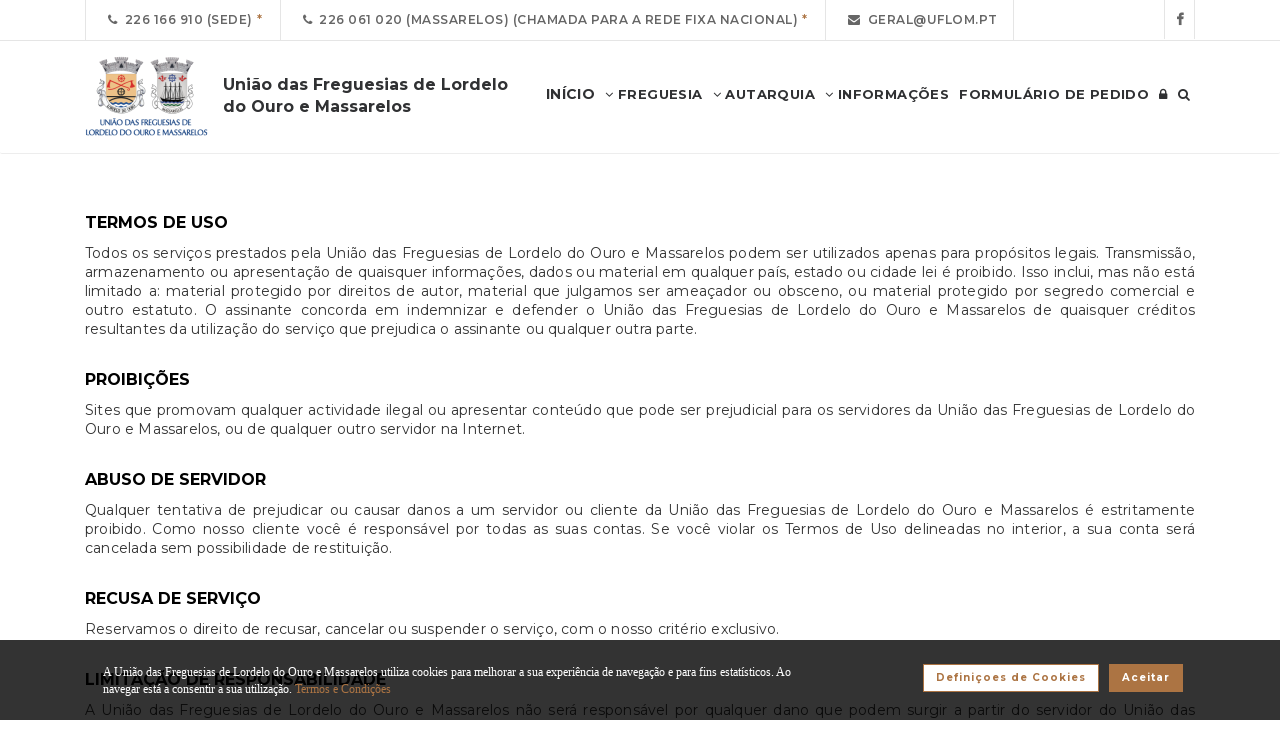

--- FILE ---
content_type: text/html; charset=UTF-8
request_url: https://www.uf-lordeloouromassarelos.pt/termosecondicoes
body_size: 15733
content:
<!DOCTYPE html>
<html lang="pt-PT" class="css3transitions">
	<head>
						<meta charset="UTF-8" />
		<title> &nbsp;Uni&atilde;o das Freguesias de Lordelo do Ouro e Massarelos</title>
		<meta name="viewport" content="width=device-width, initial-scale=1, maximum-scale=1">
		<!-- META TAGS -->
    	<meta name="title" content="Uni&atilde;o das Freguesias de Lordelo do Ouro e Massarelos">
		<meta name="description" content="Uni&atilde;o das Freguesias de Lordelo do Ouro e Massarelos">
		<meta name="keywords" content="Uni&atilde;o das Freguesias de Lordelo do Ouro e Massarelos">
		<meta name="author" content="GESAutarquia">
		<meta name="robots" content="index, follow">
		<meta content="7 days" name="revisit-after">
		<meta name="apple-mobile-web-app-capable" content="yes">
        <meta name="HandheldFriendly" content="True">
        <meta name="apple-mobile-web-app-status-bar-style" content="black">
		
		<!-- OGs -->
		<!--<meta property="fb:app_id" content="xxxxxxxxx">-->
		<meta property="og:locale" content="pt_PT">
		<meta property="og:type" content="website">

		 
		<meta property="og:url" content="https://www.uf-lordeloouromassarelos.pt/termosecondicoes">
							<meta property="og:title" content="Uni&atilde;o das Freguesias de Lordelo do Ouro e Massarelos "/>
			<meta property="og:image:alt" content="Uni&atilde;o das Freguesias de Lordelo do Ouro e Massarelos " />
		
									<meta property="og:image" content="https://www.uf-lordeloouromassarelos.pt/images/logo_fb.jpg"/>
				<meta property="og:image:secure_url" content="https://www.uf-lordeloouromassarelos.pt/images/logo_fb.jpg" />
				<meta property="og:image:type" content="image/jpeg" />
				<meta property="og:image:width" content="200" />
				<meta property="og:image:height" content="200" />
					
					<meta property="og:site_name" content="Uni&atilde;o das Freguesias de Lordelo do Ouro e Massarelos - Website"/>
		
					<meta property="og:description" content="Uni&atilde;o das Freguesias de Lordelo do Ouro e Massarelos - Agora j&aacute; pode consultar online  toda a informa&ccedil;&atilde;o da sua autarquia."/>
		
		<!-- Twitter -->
		<!--<meta name="twitter:site" content="@xxxxxxxxx">-->
		<meta name="twitter:card" content="summary_large_image">
					<meta name="twitter:title" content="Uni&atilde;o das Freguesias de Lordelo do Ouro e Massarelos">
			<meta name="twitter:image:alt" content="Uni&atilde;o das Freguesias de Lordelo do Ouro e Massarelos">
		
					<meta name="twitter:image" content="https://www.uf-lordeloouromassarelos.pt/images/logo_fb.jpg">
		
					<meta name="twitter:description" content="Uni&atilde;o das Freguesias de Lordelo do Ouro e Massarelos - Agora j&aacute; pode consultar online  toda a informa&ccedil;&atilde;o da sua autarquia.">
		
		<!-- RSS Feeds -->
		<link rel="alternate" hreflang="pt" type="application/rss+xml" href="https://www.uf-lordeloouromassarelos.pt/noticias/rss" title="RSS Feed de Notícias">
		<link rel="alternate" hreflang="pt" type="application/rss+xml" href="https://www.uf-lordeloouromassarelos.pt/eventos/rss" title="RSS Feed de Eventos">

		<!-- ================= Favicon ================== -->
        <!-- Standard -->
        <link rel="shortcut icon" href="/images/favicon.png">
        <!-- Retina iPad Touch Icon-->
        <link rel="apple-touch-icon" sizes="144x144" href="/images/favicon_retina_ipad.png">
        <!-- Retina iPhone Touch Icon-->
        <link rel="apple-touch-icon" sizes="114x114" href="/images/favicon_retina_iphone.png">
        <!-- Standard iPad Touch Icon-->
        <link rel="apple-touch-icon" sizes="72x72" href="/images/favicon_standard_ipad.png">
        <!-- Standard iPhone Touch Icon-->
        <link rel="apple-touch-icon" sizes="57x57" href="/images/favicon_standard_iphone.png">
        <!-- Google Fonts -->
        <link href="https://fonts.googleapis.com/css?family=Roboto" rel="stylesheet">  
		<!-- BASE CSS -->
		<!-- CSS BLOCK -->
	<!-- Bootstrap -->
	<link href="https://www.uf-lordeloouromassarelos.pt/frontend/plugins/bootstrap/bootstrap.min.css" rel="stylesheet" media="screen">
	<!-- SwipeBox -->
	<link href="https://www.uf-lordeloouromassarelos.pt/frontend/plugins/swipebox/css/swipebox.min.css" rel="stylesheet">
	<!-- Animated Headline -->
	<link href="https://www.uf-lordeloouromassarelos.pt/frontend/plugins/animated-headline/css/animated-headline.css" rel="stylesheet">
	<!-- Slick -->
	<link href="https://www.uf-lordeloouromassarelos.pt/frontend/plugins/slick/slick.css" rel="stylesheet">
	<link href="https://www.uf-lordeloouromassarelos.pt/frontend/plugins/slick/slick-theme.css" rel="stylesheet">
	<!-- Selecter -->
	<link href="https://www.uf-lordeloouromassarelos.pt/frontend/plugins/fs.selecter/jquery.fs.selecter.min.css" rel="stylesheet">
	<!-- Animate -->
	<link href="https://www.uf-lordeloouromassarelos.pt/frontend/plugins/animate/animate.min.css" rel="stylesheet">
	<!-- Ion Icons -->
	<link href="https://www.uf-lordeloouromassarelos.pt/frontend/icon-fonts/icons.css" rel="stylesheet">
	<!-- Web Slide Menu CSS -->
	<link rel="stylesheet" href="https://www.uf-lordeloouromassarelos.pt/frontend/plugins/webslide/css/webslidemenu.css" media="screen" />
	<link rel="stylesheet" href="https://www.uf-lordeloouromassarelos.pt/frontend/plugins/webslide/css/color-theme.css" media="screen" />
	<!--Font Awesome -->
	<link rel="stylesheet" href="https://maxcdn.bootstrapcdn.com/font-awesome/4.7.0/css/font-awesome.min.css" media="screen" />
	<!-- Revolution Slider -->
	<link href="https://www.uf-lordeloouromassarelos.pt/frontend/plugins/revolution-slider/css/layers.css" rel="stylesheet" media="screen">
	<link href="https://www.uf-lordeloouromassarelos.pt/frontend/plugins/revolution-slider/css/settings.css" rel="stylesheet" media="screen">
	<link href="https://www.uf-lordeloouromassarelos.pt/frontend/plugins/revolution-slider/css/navigation.css" rel="stylesheet" media="screen">
	<!-- Full Calendar -->
	<link href="https://www.uf-lordeloouromassarelos.pt/plugins/fullcalendar6/fullcalendar.css" rel="stylesheet">
	<!-- FlexSlider -->
	<link href="https://www.uf-lordeloouromassarelos.pt/frontend/plugins/flexslider/flexslider.css" rel="stylesheet">
	<!-- Flatpickr CSS -->
	<link rel="stylesheet" href="https://www.uf-lordeloouromassarelos.pt/frontend/plugins/flatpickr/flatpickr.min.css" />
	<!-- Style Sheets -->
	<link href="https://www.uf-lordeloouromassarelos.pt/frontend/css/style.css" rel="stylesheet" media="screen">
	<link href="https://www.uf-lordeloouromassarelos.pt/frontend/css/header.css" rel="stylesheet" media="screen">
	<link href="https://www.uf-lordeloouromassarelos.pt/frontend/css/shortcodes.css" rel="stylesheet" media="screen">
	<link href="https://www.uf-lordeloouromassarelos.pt/frontend/css/portfolio.css" rel="stylesheet" media="screen">
	<link href="https://www.uf-lordeloouromassarelos.pt/frontend/css/blog.css" rel="stylesheet" media="screen">
	<link href="https://www.uf-lordeloouromassarelos.pt/frontend/css/footer.css" rel="stylesheet">
	<link href="https://www.uf-lordeloouromassarelos.pt/frontend/css/shop.css" rel="stylesheet">
	<link href="https://www.uf-lordeloouromassarelos.pt/frontend/css/responsive.css" rel="stylesheet">
	<link href="https://www.uf-lordeloouromassarelos.pt/frontend/css/templates/main-color.css" rel="stylesheet">
	<link href="https://www.uf-lordeloouromassarelos.pt/frontend/fonts/fonts.css" rel="stylesheet">
	<link href="https://www.uf-lordeloouromassarelos.pt/frontend/css/themes/brown.css" rel="stylesheet">
	<link rel="preconnect" href="https://fonts.googleapis.com">
	<link rel="preconnect" href="https://fonts.gstatic.com" crossorigin>
	<link href="https://fonts.googleapis.com/css2?family=Roboto:ital,wght@0,400..500;1,400..500&family=Montserrat:ital,wght@0,400..700;1,400..700&display=swap" rel="stylesheet">
	<style type="text/css">

		@media  only screen and (min-width: 1601px) and (max-width: 2560px) {
			.container-fluid {
				max-width: 90%;
			}
		}

		.copy{ display: none !important; }
	    .fc-time{ display : none; }
	    .foot{ display: none !important; }
	    .contador-visitas img { width: auto !important; }
		.btn { margin-bottom: 5px !important; margin-right: 0px !important; }
	    .btn-xs, .btn-sm , .btn-md, .btn-lg  { text-transform: none; }

	    .page-preloader { 
			-khtml-opacity:0.8; 
			-moz-opacity:0.8; 
			-ms-filter:”alpha(opacity=80)”;
			filter:alpha(opacity=80);
			filter: progid:DXImageTransform.Microsoft.Alpha(opacity=0.8);
			opacity:0.8;
			z-index: 999999 !important;
	    }

		.sf-menu > li > a, .sf-menu > li.dropdown > a {
			color: #323232 !important;
			font: 13px 'Montserrat', Arial, sans-serif !important;
			text-transform: uppercase !important;
		}
		.mobile-sub.wsmenu-list > li > a {
			font-family: 'Montserrat', Arial, sans-serif !important;
		}
		.wsmenu-list > li > a {
			text-transform: uppercase;
		}
		h1, h2, h3, h4, h5, h6, .testimonials-slider .testimonials-slider-box .testimonial-text {
			font-family: 'Montserrat', Arial, sans-serif !important;
			font-weight: bold !important;
		}
		body, p, .featured-content h1.small, .form-group > label, .checkbox > label, .alert > p, .block-content-wrapper h2, .intro-text h1, .intro-text h2, .intro-text h3, .intro-text h4, .intro-text h5, .intro-text h6, .restaurant-info-img-content h4, .contact-title h3 {
			font-family: 'Montserrat', Arial, sans-serif !important;
			font-size: 14px;
			line-height: 1.42857;
			color: #333333;
			font-weight: 400;
		}
		.wsmenu {
			font-family: 'Montserrat', Arial, sans-serif !important;
			font-weight: 100;
		}
		.wsmenu-submenu li {
			border-bottom: unset !important;
		}
		.wsmenu-click02 {
			display: block !important;
		}
		.wsmenu-click02 .wsmenu-arrow:before {
			content: "\f105" !important;
			display: inline-block;
			font: normal normal normal 14px/1 FontAwesome;
			font-size: inherit;
			text-rendering: auto;
			-webkit-font-smoothing: antialiased;
			-moz-osx-font-smoothing: grayscale;
		}
		.btn {
			font-family: 'Montserrat', Arial, sans-serif !important;
		}
		/* @media  only screen and (min-width: 1024px) and (max-width: 1440px) {
			.smllogo, .wsmenu {
				float: initial !important;
				width: fit-content !important;
			}
			.smllogo {
				display: flex;
				align-items: center;
				justify-content: center;
				width: 100% !important;
			}
			.wsmenu {
				clear: both;
				display: flex;
				align-items: center;
				justify-content: center;

			}
			.brand-modern {
				padding-bottom: 0 !important;
			}
			#page-title {
				margin-top: 46px;
			}
			.wsmenu-list > li > a {
				padding: 5px 9px;
			}
		} */
		input.loginFooterFields:-webkit-autofill {
			-webkit-text-fill-color: #fff;
		}
		input.loginFooterFields:-webkit-autofill:focus {
			-webkit-text-fill-color: #fff;
		}
		#btn-social .btn-facebook {
			color: white;
			background-color: #3b5998 !important;
			border-color: #3b5998;
		}
		#btn-social .btn-google {
			color: white;
			background-color: #de5246 !important;
			border-color: #de5246;
		}
		#btn-social .btn-facebook:hover, #btn-social .btn-google:hover {
			background-color: white !important;
		}
		#btn-social .btn-facebook:hover {
			color: #3b5998 !important;
		}
		#btn-social .btn-google:hover {
			color: #de5246 !important;
		}

		.contact-form .icon-arrow-1-left, .contact-form .icon-arrow-1-right {
			color: white !important;
			top: initial !important;
		}

		#btn-social .btn, #login-form-header .btn {
			min-width: 192px;
			text-align: left;
			width: initial;
		}

		#btn-social .btn, #login-form-header .btn {
			min-width: 192px;
			text-align: left;
			border-radius: 0;
		}

		.row-flex {
			display: flex;
			flex-wrap: wrap;
			column-gap: 0;
			flex-flow: column;
		}
		.row-flex [class^="col-"] {
			/* padding-left: 0;
			padding-right: 0; */
		}

		.row-flex .btn {
			padding-left: 0;
			padding-right: 0;
		}

		.footer-newsletter-box form .btn {
			padding: 15px 20px 15px 20px;
			min-width: initial;
			word-break: break-all;
		}

		@media (max-width: 575px) {
			#btn-social .btn {
			min-width: initial;
			}
			.row-flex a[class*="col-xs-6"] {
			flex: 6 0 calc(50% - 12px);
			}

			.row-flex a[class*="col-xs-6"]:last-child  {
			flex: 0 0 calc(50% - 12px);
			}
		}

		@media (max-width: 991px) {
			.row-flex {
			flex-wrap: nowrap;
			flex-flow: row;
			}
			#login-form-header .form-group {
			/* padding-right: 0; */
			}

			#login-form-header .btn {
			width: 100%;
			text-align: center;
			}

			div#btn-social .row [class^="col-"] {
				margin-bottom: 3px !important;
			}

			#btn-social .btn {
			text-align: center;
			word-break: break-word;
			white-space: normal;
			display: flex;
			align-items: center;
			justify-content: center;
			}
		}

		#footer .help-block {
			margin-bottom: 0;
		}

		.text-right-md img, .text-left-md img {
			width: 90%;
		}
		/* .text-left-md img {
			margin-top: 20px;
		} */

		@media (min-width: 992px) {
			/* .text-left-md {
				text-align: left;
			}
			.text-right-md {
				text-align: right;
			} */
			.text-right-md img, .text-left-md img {
				width: 150px;
				margin-top: 0;
			}

		}
		.logo-label {
			font-weight: 900;
		}
		.mobile-sub.wsmenu-list > li > a {
			font-family: 'NexaRegular', sans-serif;
		}
		.wsmenu {
			font-family: 'NexaRegular', sans-serif;
			font-weight: 100;
		}
		.brand-modern {
			display: table;
		}
		.logo-label {
			top: 0;
			vertical-align: middle;
		}
		a.brand-modern {
			align-items: flex-start;
			display: flex;
		}
		a.brand-modern span.logo-label {
			top: unset;
			align-self: center;
			text-align: left;
			margin-left: 10px
		}

		@media  only screen and (min-width: 1024px) {
			.wsmain .container-fluid {
				display: flex;
				flex-flow: wrap;
				justify-content: center;
			}
			.smllogo {
				flex: 1 1 200px;
				margin-right: 20px;
				/* max-width: fit-content; */
			}
			.wsmenu {
				flex: 0 0 auto;
			}
		}
		.wsmobileheader a.brand-modern {
			margin-left: auto !important;
			margin-right: auto;
			display: flex;
			justify-content: center;
		}

		@media  only screen and (max-width: 1023px) {
			.wsmobileheader a.brand-modern img {
				margin: 0 !important;
			}
			.wsmobileheader a.brand-modern {
				/* padding-left: 105px;
				padding-right: 105px; */
				padding-left: 0;
				padding-right: 55px;
			}
		}
		@media  only screen and (max-width: 480px) {
			a.brand-modern {
				-webkit-transform-origin: center;
			}
		}
		.wsmenu-list {
			text-align: right;
			margin: 0;
			/* float: unset; */
			width: fit-content;
			/* margin-left: auto;
			margin-right: auto;
			display: block; */
		}
		/* .wsmenu {
			margin: 0;
		} */
		#header .wsmenu {
			float: unset;
			width: fit-content;
			/* display: flex;
			justify-content: center; */
		}

		.wsmobileheader #wsnavtoggle {
			bottom: 0;
			display: flex;
			align-items: center;
			padding: 0;
		}
		.goog-te-combo {
			padding: 6px 3px;
		}
		#google_translate_element {
			margin-right: 4px;
		}
		.ws-google-translate {
			display: initial;
		}
		.ws-google-translate #google_translate_element2 {
			height: 39px;
			align-items: center;
			display: flex;
		}
		.ws-google-translate a {
			display: flex !important;
			padding: 3px 0 2px 12px !important;
		}
		.ws-google-translate .goog-te-gadget .goog-te-combo {
			margin: 0;
		}
		.wsmenu {
			overflow-y: initial;
		}

		.goog-te-combo {
			font-weight: bolder;
			font-family: 'Montserrat', Arial, sans-serif;
			border: unset;
		}

		.google_translate_li {
			display: flex;
			align-items: center;
			border-left: 1px solid rgba(0,0,0,0.1);
			border-right: 1px solid rgba(0,0,0,0.1);
			padding-left: 12px;
		}

		@media  only screen and (min-width: 1008px) {
			.hidden-md {
				display: none;
			}
		}
		@media  only screen and (min-width: 768px) {
			.ws-google-translate {
				display: none !important;
			}
		}


		@media  only screen and (max-width: 479px) {
			.wsmobileheader a.brand-modern {
				padding-left: 25px;
				padding-right: 25px;
			}
			.wsmobileheader a.brand-modern {
				justify-content: initial;
			}
		}
		.asterisk::after{
			content: '*';
			padding-left: 4px;
			display: inline-block;
			width: 12px;
			height: 12px;
			color: #AC7443;
		}

		#fixed-footer + #copyrights {
			padding-bottom: 60px;
		}

		
		#ckbarfooter {
			display:none;
			position:fixed;
			left:0px;
			right:0px;
			bottom:0px;
			padding-bottom:20px;
			width:100%;
			text-align:center;
			min-height:40px;
			background-color: rgba(0, 0, 0, 0.8);
			color:#fff;
			z-index:99999;
		}

		#ckbarfooter .row [class^="col-"] {
			margin-bottom: 15px !important;
		}
		
		.inner {
			width:100%;
			position:absolute;
			padding-left:5px;
			font-family:verdana;
			font-size:0.85em;
			top:30%;
		}
		
		.inner a.ok {
			padding:4px;
			text-decoration:none;
		}
		
		.inner a.info {
			padding-left:5px;
			text-decoration:none;
		}

		@media  only screen and (min-width: 992px) {
			#ckbarfooter {
				min-height:80px;
			}
		}

		@media  only screen and (max-width: 991px) {
			#ckbarfooter {
				min-height:150px;
			}
		}

		@media  only screen and (max-width: 791px) {
			#ckbarfooter {
				min-height:130px;
			}
			.inner {
				top: 15%;
			}
		}
		@media  only screen and (max-width: 480px) {
			#ckbarfooter {
				min-height:200px;
			}
		}


		.modal-cookie {
			position: fixed;
			top: 0;
			right: 0;
			bottom: 0;
			left: 0;
			z-index: 1040;
			display: none;
			overflow: hidden;
			-webkit-overflow-scrolling: touch;
			outline: 0;
			padding-right: 0 !important;
		}

		.modal-cookie h6 {
			margin-bottom: 10px;
		}

		.modal-cookie section div {
			display: inline-flex;
			padding-left: 20px
		}
		.modal-cookie section div span:last-of-type {
			margin-left: 10px
		}

		.modal-cookie .modal-body section:last-of-type {
			padding-bottom: 20px;
		}
		.modal-cookie .modal-header {
			margin-left: 15px;
			margin-right: 15px;
		}
		#ckbarfooter {
			height: 80px;
		}

		/* .wsmenu-list li:hover .wsmenu-submenu {
			overflow: hidden auto;
    		max-height: calc(100vh - 148px);
		} */
		.gallery-img {
			background-position: center;
			background-size: cover!important;
			height: 210px;
			width: 100%;
		}
		.sidebar-cat {
			padding: 0 !important;
		}
		.sidebar-cat .wrapper {
			float: left;
			display: block;
			position: relative;
			overflow: hidden;
			height: 210px;
			width: 100%;
		}
		.sidebar-cat h4 {
			font-size: 12px;
			color: white;
			margin-bottom: 0;
		}
		.sidebar-cat .absolute {
			padding-top: 15px;
			height: 70%;
			width: 100%;
			text-align: center;
			bottom: 0;
			background-image: linear-gradient(to bottom, rgba(255,0,0,0), rgba(0,0,0,1));
		}


		#farmacias_expediente ul, #farmacias_servico ul, #farmacias_telefone ul {
			list-style: none;
			padding: 0;
		}
		#farmacias_expediente h6, #farmacias_servico h6, #farmacias_telefone h6 {
			color: #AC7443;
			font-size: 12px;
			margin-bottom: 5px;
		}
		#farmacias_expediente p, #farmacias_servico p, #farmacias_telefone p {
			font-size: 11px;
			line-height: 1.2;
		}
		.farmacias-container {
			overflow: auto;
			width: 100%;
			height: 340px;
			border: 1px solid rgb(204, 204, 204);
			clear: both;
		}

		.wsmenu-list:not(.wsmenu > .wsmenu-list) li:hover {
			background-color: #ececec;
		}

		.light-menu .megamenu, .light-menu .wsmenu-submenu li a, .light-menu .wsmenu-submenu .wsmenu-submenu-sub li a {
			background: initial !important;
		}

		.wsmenu-list ul {
			width: 220px;
			overflow-x: hidden;
			overflow-y: auto;
		}

		.wsmenu-list li {
			position: static;
		}

		.wsmenu-list > li .ws-wrapper {
			position: absolute;
			display: none;
			width: 220px;
		}

		.wsmenu-list .wsmenu-submenu .wsmenu-submenu-sub {
			position: static;
		}

		.wsmenu-list > li:hover > .ws-wrapper, .wsmenu-list .wsmenu-submenu li:hover > .ws-wrapper {
			display: block;
		}

		.wsmenu-list .ws-wrapper .ws-wrapper {
			margin-left: 205px;
			display: none;
		}

		.wsmenu-list li {
			cursor: pointer;
		}

		.wsmenu-list .ws-wrapper > ul {
			padding-left: 0;
		}

		.wsmenu-list > li.ws-dropdown {
			position: initial;
		}

		.wsmenu-list > li {
			display: inline;
		}
		.wsmenu-list .wsmenu-submenu .ws-dropdown {
			display: flex;
			justify-content: space-between;
		}
		.wsmenu-submenu {
			position: initial;
			opacity: 1;
		}
		.wsmenu-list .ws-dropdown {
			position: static;
		}

		.wsmenu-submenu li a {
			color: #555 !important

		}

		.wsmenu-submenu li a, .wsmenu-submenu li .wsmenu-click02 {
			-webkit-transition: all 0.35s ease-out;
			-moz-transition: all 0.35s ease-out;
			-o-transition: all 0.35s ease-out;
			-ms-transition: all 0.35s ease-out;
			transition: all 0.35s ease-out;
		}

		.wsmenu-submenu li a {
			width: 100%;
		}
			


		@media  only screen and (max-width: 1023px) {
			.mobile-sub .wsmenu-submenu li .wsmenu-submenu-sub li a {
				background: #e7e7e7 !important;
			}
			.wsmain {
				overflow-y: auto;
			}
		}
	
		.smllogo a img {
			min-height: 80px;
			max-height: 80px;
		}

		.newsletter-form input[type="email"]::placeholder {
			color: grey
		}
		.fc .fc-daygrid-day.fc-day-today {
			background-color: #AC7443 !important;
		}
		.hp-group {
			display: none;
			
		}
		.fa-twitter:before {
			content: '';
			background-color: currentColor;
			min-width: 13px;
			min-height: 13px;
			display: inline-block;
			-webkit-mask: url(/images/logo-x.svga) no-repeat 50% 50%;
			mask: url(/images/logo-x.svg) no-repeat 50% 50%;
			-webkit-mask-size: cover;
			mask-size: cover;
		}


		btn-subscribe
	</style>
<!-- ./CSS BLOCK -->		<!-- PAGE CSS -->
		<!-- Le HTML5 shim, for IE6-8 support of HTML5 elements -->
		<!--[if lt IE 9]>
		<script src="https://html5shim.googlecode.com/svn/trunk/html5.js"></script>
		<![endif]-->
				<!-- CUSTOM CSS -->
		<link href="https://www.uf-lordeloouromassarelos.pt/frontend/css/custom.css" rel="stylesheet" media="screen">
	</head>
	<body class="nicescroll 
				combarra
			">
		<!-- HEADER BAR -->
		<!-- Page Preloader  && Scroll to top button-->
<a class="scroll-to-top-fixed page-scroll" href="body"><span class="icon-arrow-1-up"></span></a>

<!-- <div class="page-preloader">
  <div class="page-loader-spinner"> <span></span><span></span><span></span> </div>
</div> -->
<!-- End Page Preloader -->

<!-- SERACH FORM POPUP START -->
<div class="search-popup-box animated fadeInDown"> <span class="search-popup-close"><span class="icon-close"></span></span>
  	<form method="POST" action="https://www.uf-lordeloouromassarelos.pt/pesquisa-livre" accept-charset="UTF-8" class="search-form-popup"><input name="_token" type="hidden" value="YrGxoEqP8z3mA5YVGBZv5QJNr9R0J95cQPuhauKw">
	    <div class="form-group"> 
    		    			<input type="text" class="form-control" name="keyword" id="keyword" placeholder="  Procurar..."> 
            	    	<button type="submit"><i class="fa fa-search"></i></button> 
	    </div>
	</form>
</div>

<!-- HEADER START -->
<div class="wsmenucontainer clearfix">
  <div class="overlapblackbg"> </div>

  <!--MOBILE HEADER-->
  <div class="wsmobileheader clearfix"> 
    <a id="wsnavtoggle" class="animated-arrow"><span></span></a>
    <a class="brand-modern" href="https://www.uf-lordeloouromassarelos.pt"> 
	  <img src="https://www.uf-lordeloouromassarelos.pt/frontend/images/logo.png" alt="Uni&atilde;o das Freguesias de Lordelo do Ouro e Massarelos"/>
	  <span class="logo-label">Uni&atilde;o das Freguesias de Lordelo do Ouro e Massarelos</span>
    </a>
  </div>
  <!-- MOBILE HEADER END -->

  <!-- NORMAL HEADER -->
  <div id="header" class="header header-fullwidth header-light light-menu clearfix">
	    <div class="header-top-bar2 clearfix hidden-xs" style="border-bottom: 1px solid rgba(0,0,0,0.1);">
      <div class="container-fluid">
        <ul class="header-top-bar-navigation">
		  		  <li><a class="asterisk" href="tel:226 166 910 (Sede)">&nbsp;&nbsp;<span class="fa fa-phone"></span>&nbsp;&nbsp;226 166 910 (Sede)</a></li>
		  		  <li><a class="asterisk" href="tel:226 061 020 (Massarelos)  (chamada para a rede fixa nacional)">&nbsp;&nbsp;<span class="fa fa-phone"></span>&nbsp;&nbsp;226 061 020 (Massarelos)  (chamada para a rede fixa nacional)</a></li>
		            <li><a href="mailto:geral@uflom.pt?subject=Pedido de Informações" s tyle="color: #AC7443">&nbsp;&nbsp;<span class="fa fa-envelope"></span>&nbsp;&nbsp;geral@uflom.pt</a></li>
		   
		  		  		          </ul>
        <ul class="header-top-bar-social">
          		          <li><a href="https://www.facebook.com/Freguesia.LordelodoOuro.Massarelos/" target="_blank">&nbsp;&nbsp;<span class="fa fa-facebook"></span>&nbsp;&nbsp;<!-- &nbsp;&nbsp;0&nbsp;<i class="fa fa-thumbs-o-up"></i>&nbsp; --></a></li>
	        									        </ul>
      </div>
    </div>
    
    <!--Main Menu HTML Code-->
    <div class="wsmain ">
      <div class="container-fluid">
        <div class="smllogo">
		   <a class="brand-modern" href="https://www.uf-lordeloouromassarelos.pt"> 
							 	<img src="https://www.uf-lordeloouromassarelos.pt/frontend/images/logo.png" alt="Uni&atilde;o das Freguesias de Lordelo do Ouro e Massarelos"/> <span class="logo-label">Uni&atilde;o das Freguesias de Lordelo do Ouro e Massarelos</span>
				            </a>
        </div>

        <nav class="wsmenu clearfix">
          <ul class="mobile-sub wsmenu-list">
            <li>
            	<a data-menuicon="icon-home" data-menusubtitle="Início" class="main-category inicio " href="https://www.uf-lordeloouromassarelos.pt"><!-- <i class="fa fa-home" aria-hidden="true"></i>  --><b>Início</b></a>
            </li>
                    <li class="ws-dropdown"><a data-menuicon="icon-newspaper" class="main-category freguesia " data-menusubtitle="Freguesia" href="#"><i class="fa fa-angle-down" aria-hidden="true"></i> Freguesia</a>
				<div class="ws-wrapper">
					<ul class="ws-dropdown-menu wsmenu-submenu">
																		<li>
								<a class="" href="https://www.uf-lordeloouromassarelos.pt/freguesia/historia">Hist&oacute;ria</a>
							</li>
																								<li>
								<a class="" href="https://www.uf-lordeloouromassarelos.pt/freguesia/redeescolar">Rede Escolar</a>
							</li>
																								<li>
								<a class="" href="https://www.uf-lordeloouromassarelos.pt/freguesia/caracterizacao">Caracteriza&ccedil;&atilde;o</a>
							</li>
																								<li>
								<a class="" href="https://www.uf-lordeloouromassarelos.pt/freguesia/instituicoes">Institui&ccedil;&otilde;es</a>
							</li>
																</ul>
				</div>
            </li>
                            <li class="ws-dropdown"><a data-menuicon="icon-diamond-2" class="main-category autarquia " data-menusubtitle="Autarquia" href="#"><i class="fa fa-angle-down" aria-hidden="true"></i> Autarquia</a>
				<div class="ws-wrapper">
					<ul class="ws-dropdown-menu wsmenu-submenu">
																																					<li class="ws-dropdown"><a class="documentos " href="#">Documentos Executivo</a>
									<div class="ws-wrapper">
										<ul class="ws-dropdown-menu wsmenu-submenu-sub">
																																																						<li>
													<a class="" href="https://www.uf-lordeloouromassarelos.pt/autarquia/documentos/executivo/plano-de-atividades">Plano de Atividades e Or&ccedil;amento</a>
												</li>
																																																																	<li>
													<a class="" href="https://www.uf-lordeloouromassarelos.pt/autarquia/documentos/executivo/editais">Editais</a>
												</li>
																																																																	<li>
													<a class="" href="https://www.uf-lordeloouromassarelos.pt/autarquia/documentos/executivo/informacao-trimestral">Informa&ccedil;&atilde;o Trimestral do Presidente</a>
												</li>
																																																																	<li>
													<a class="" href="https://www.uf-lordeloouromassarelos.pt/autarquia/documentos/executivo/mapa-de-pessoal">Mapa de Pessoal</a>
												</li>
																																																																	<li>
													<a class="" href="https://www.uf-lordeloouromassarelos.pt/autarquia/documentos/executivo/regimento">Regimento</a>
												</li>
																																												<li>
													<a class="" href="https://www.uf-lordeloouromassarelos.pt/autarquia/documentos/executivo/regulamentos">Regulamentos</a>
												</li>
																																																																	<li>
													<a class="" href="https://www.uf-lordeloouromassarelos.pt/autarquia/documentos/executivo/relatorio-de-contas">Relat&oacute;rio de Atividades e Contas</a>
												</li>
																																												<li>
													<a class="" href="https://www.uf-lordeloouromassarelos.pt/autarquia/documentos/executivo/subvencoes">Subven&ccedil;&otilde;es e Benef&iacute;cios P&uacute;blicos</a>
												</li>
																															</ul>
									</div>
								</li>
																															<li><a href="https://www.uf-lordeloouromassarelos.pt/autarquia/concursos-publicos" class="incidentes ">Concursos P&uacute;blicos</a></li>
																																<li class="ws-dropdown"><a class="documentos " href="#">Documentos Assembleia</a>
									<div class="ws-wrapper">
										<ul class="ws-dropdown-menu wsmenu-submenu-sub">
																																	<li>
													<a class="" href="https://www.uf-lordeloouromassarelos.pt/autarquia/documentos/assembleia/atas">Atas</a>
												</li>
																																																																																						<li>
													<a class="" href="https://www.uf-lordeloouromassarelos.pt/autarquia/documentos/assembleia/editais">Editais</a>
												</li>
																																																																																																																																																					<li>
													<a class="" href="https://www.uf-lordeloouromassarelos.pt/autarquia/documentos/assembleia/regimento">Regimento</a>
												</li>
																																																																																														</ul>
									</div>
								</li>
																															<li class="ws-dropdown"><a href="https://www.uf-lordeloouromassarelos.pt/autarquia/incidentes" class="incidentes ">Incidentes</a></li>
																								<li class="ws-dropdown"><a href="https://www.uf-lordeloouromassarelos.pt/autarquia/infraestruturas" class="">Infraestruturas</a></li>
																																<li class="ws-dropdown"><a href="#" class="orgaos-da-autarquia ">Org&atilde;os da Autarquia</a>
									<div class="ws-wrapper">
										<ul class="ws-dropdown-menu wsmenu-submenu-sub">
																																														<li>
														<a class="" href="https://www.uf-lordeloouromassarelos.pt/autarquia/autarcas/mensagem-presidente">Mensagem do Presidente</a>
													</li>
																																																																					<li>
														<a class="" href="https://www.uf-lordeloouromassarelos.pt/autarquia/autarcas/executivo">Executivo</a>
													</li>
																																																																					<li>
														<a class="" href="https://www.uf-lordeloouromassarelos.pt/autarquia/autarcas/assembleia">Assembleia</a>
													</li>
																																											</ul>
									</div>
								</li>
							
																								<li>
								<a class="" href="https://www.uf-lordeloouromassarelos.pt/autarquia/noticias">Not&iacute;cias</a>
							</li>
																																<li class="ws-dropdown"><a class="qualidade " href="#">Qualidade</a>
									<div class="ws-wrapper">
										<ul class="ws-dropdown-menu wsmenu-submenu-sub">

																																														<li>
														<a class="" href="https://www.uf-lordeloouromassarelos.pt/autarquia/qualidade/politica-qualidade">Pol&iacute;tica de Qualidade e Reponsabilidade Social</a>
													</li>
																																																																					<li>
														<a class="" href="https://www.uf-lordeloouromassarelos.pt/autarquia/qualidade/aspetos-responsabilidade-social">Aspetos da Responsabilidade Social</a>
													</li>
																																																																					<li>
														<a class="" href="https://www.uf-lordeloouromassarelos.pt/autarquia/qualidade/objetivos">Objetivos</a>
													</li>
																																																																					<li>
														<a class="" href="https://www.uf-lordeloouromassarelos.pt/autarquia/qualidade/manuais-qualidade">Manual da Qualidade</a>
													</li>
																																	
										</ul>
									</div>
								</li>
																															<li class="">
								<a href="https://www.uf-lordeloouromassarelos.pt/autarquia/servicos" class="">Servi&ccedil;os</a>
							</li>
																								<li>
								<a class="" href="https://www.uf-lordeloouromassarelos.pt/autarquia/toponimia">Topon&iacute;mia</a>
							</li>
																								<li>
								<a class="" href="https://www.uf-lordeloouromassarelos.pt/autarquia/1-balcao-virtual/0">Balc&atilde;o Virtual</a>
							</li>
																								<li>
								<a class="" href="https://www.uf-lordeloouromassarelos.pt/autarquia/2-programas-e-servicos-na-uflom/0">Programas e Servi&ccedil;os na UFLOM </a>
							</li>
																																			<li>
								<a class="" href="https://www.uf-lordeloouromassarelos.pt/autarquia/4-venda-ambulante/0">Venda Ambulante</a>
							</li>
																																														<li>
								<a class="" href="https://www.uf-lordeloouromassarelos.pt/autarquia/7-orcamento-colaborativo-2025/0">Or&ccedil;amento Colaborativo 2025</a>
							</li>
																																														<li>
								<a class="" href="https://www.uf-lordeloouromassarelos.pt/autarquia/10-eleicao-presidencial-2026/0">Elei&ccedil;&atilde;o  Presidencial 2026</a>
							</li>
																					</ul>
				</div>
            </li>
        
                    <li class="ws-dropdown"> 
            	<a data-menuicon="icon-school-bag" class="main-category informacoes " data-menusubtitle="Informações" href="#"><i class="fa fa-angle-down" aria-hidden="true"></i> Informa&ccedil;&otilde;es</a>
				<div class="ws-wrapper">
					<ul class="ws-dropdown-menu wsmenu-submenu">

																		<li><a class="" href="https://www.uf-lordeloouromassarelos.pt/informacoes/localizacao">Localiza&ccedil;&atilde;o</a></li>
																								<li><a class="" href="https://www.uf-lordeloouromassarelos.pt/informacoes/contactos-freguesia">Contactos da Freguesia</a></li>
																								<li><a class="" href="https://www.uf-lordeloouromassarelos.pt/informacoes/formulario-contacto">Formul&aacute;rio de Contacto</a></li>
																								<li><a class="" href="https://www.uf-lordeloouromassarelos.pt/termosecondicoes">Termos e Condi&ccedil;&otilde;es</a></li>
																						

					</ul>
				</div>
            </li>

		
					
					<li><a class="" href="https://www.uf-lordeloouromassarelos.pt/balcao-virtual/formulario-pedido">Formul&aacute;rio de Pedido</a></li>
		
        			<li>
				<a class="" href="https://www.uf-lordeloouromassarelos.pt/admin"><i class="fa fa-lock"></i> <span class="hidden-md">Área Reservada</span></a>
			</li>
        
            <li class=""> <a class="btn btn-search" href="#"><i class="fa fa-search"></i> <span class="hidden-md">Pesquisa</span></a></li>
			          </ul>
        </nav>
      </div>
    </div>
    <!--Menu HTML Code-->
  </div>
</div>
<!-- HEADER END -->

		<!-- MAIN CONTAINER -->
		<style type="text/css">
h4.tc-title
{margin-top: 30px !important; margin-bottom: 10px !important;}
</style>
<section class="section clearfix">
    <div class="container-fluid">
        <h4 class="tc-title">TERMOS DE USO</h4> <p align="justify";>Todos os serviços prestados pela União das Freguesias de Lordelo do Ouro e Massarelos podem ser utilizados apenas para propósitos legais. Transmissão, armazenamento ou apresentação de quaisquer informações, dados ou material em qualquer país, estado ou cidade lei é proibido. Isso inclui, mas não está limitado a: material protegido por direitos de autor, material que julgamos ser ameaçador ou obsceno, ou material protegido por segredo comercial e outro estatuto. O assinante concorda em indemnizar e defender o União das Freguesias de Lordelo do Ouro e Massarelos de quaisquer créditos resultantes da utilização do serviço que prejudica o assinante ou qualquer outra parte.</p> <h4 class="tc-title">PROIBIÇÕES</h4> <p align="justify";>Sites que promovam qualquer actividade ilegal ou apresentar conteúdo que pode ser prejudicial para os servidores da União das Freguesias de Lordelo do Ouro e Massarelos, ou de qualquer outro servidor na Internet.</p> <h4 class="tc-title">ABUSO DE SERVIDOR</h4> <p align="justify";>Qualquer tentativa de prejudicar ou causar danos a um servidor ou cliente da União das Freguesias de Lordelo do Ouro e Massarelos é estritamente proibido. Como nosso cliente você é responsável por todas as suas contas. Se você violar os Termos de Uso delineadas no interior, a sua conta será cancelada sem possibilidade de restituição.</p> <h4 class="tc-title">RECUSA DE SERVIÇO</h4> <p align="justify";>Reservamos o direito de recusar, cancelar ou suspender o serviço, com o nosso critério exclusivo.</p> <h4 class="tc-title">LIMITAÇÃO DE RESPONSABILIDADE</h4> <p align="justify";>A União das Freguesias de Lordelo do Ouro e Massarelos não será responsável por qualquer dano que podem surgir a partir do servidor do União das Freguesias de Lordelo do Ouro e Massarelos. Além disso, a União das Freguesias de Lordelo do Ouro e Massarelos não será responsável por qualquer alegado dano, incluindo danos incidentais ou consequentes, decorrentes da corrupção, ou a supressão de qualquer site a partir do servidor do União das Freguesias de Lordelo do Ouro e Massarelos.</p> <h4 class="tc-title">VIOLAÇÃO</h4> <p align="justify";>Qualquer violação de Utilização segundo estas políticas devem ser referidas a geral@uf-lordeloouromassarelos.pt. Todas as denúncias serão investigadas prontamente. A União das Freguesias de Lordelo do Ouro e Massarelos reserva o direito de alterar uma ou todas as políticas, diretrizes acima referidas, sem notificação. Também mantém o direito de qualquer aumento de preços e fazer alterações nos nossos planos de conta sem aviso prévio.</p> <h4 class="tc-title">POLÍTICA DE PRIVACIDADE</h4> <p align="justify";>Politica de Privacidade © 2026 União das Freguesias de Lordelo do Ouro e Massarelos Todos os direitos reservados. O site da União das Freguesias de Lordelo do Ouro e Massarelos e todas as páginas associadas a esta, iniciadas por https://uf-lordeloouromassarelos.pt, são geridas pela Empresa Gestora. Todo o conteúdo contido nestas páginas não pode ser reproduzido por quaisquer meios, eletrónicos ou mecânicos, ou por qualquer processo de armazenamento de informação sem permissão da Empresa Gestora. Todos os elementos constituintes das páginas, nomeadamente os textos, imagens, ficheiros, design do site estão protegidos pelas disposições legais no âmbito de proteção de Direitos de Autor e não poderão ser utilizados para fins comerciais sem autorização prévia. O uso de qualquer tipo de informação presente neste site terá que ser requerido a geral@uf-lordeloouromassarelos.pt, para que possa ser, ou não aprovada a sua utilização em outros elementos. Toda a informação e dados utilizados no site foram previamente autorizados. Qualquer tipo de informação enviada por formulário ou por e-mail para este site será apenas utilizado para o web site e para mais nenhuma entidade comercial. Acreditamos que o site não contenha nenhum conteúdo capaz de danificar os diferentes sistemas que podem ser utilizados para o visualizar. Caso algum problema ocorra durante a sua visualização a responsabilidade é única e exclusivamente do visitante e a Empresa Gestora não terá encargos pelos danos e custos que poderá ter. Toda a legislação eventualmente disponibilizada neste site não dispensa a consulta do Diário da República, onde o diploma legal em questão tenha sido devidamente publicado. À Empresa Gestora reserva-se o direito de proceder criminalmente contra os indivíduos ou organizações cujas atuações possam prejudicar este web site. No momento da visita cada utilizador declara ter lido e aceite os Avisos Legais acima. Qualquer esclarecimento sobre problemas ou sobre a declaração de privacidade deverá ser dirigido a geral@uf-lordeloouromassarelos.pt.</p> <h4 class="tc-title">POLÍTICA DE COOKIES</h4> <h4 class="tc-title">A NOSSA POLÍTICA DE COOKIES</h4> <p align="justify";>Os cookies usados na União das Freguesias de Lordelo do Ouro e Massarelos são anónimos, não sendo guardada neles qualquer informação pessoal dos nossos utilizadores, nem outra informação que os permita identificar pessoalmente. Os nossos cookies são usados para melhorar a experiência dos nossos utilizadores e para nos permitir analisar a utilização do site de forma a otimizarmos as funcionalidades nele existente.</p> <h4 class="tc-title">QUE COOKIES SÃO UTILIZADOS NAS PÁGINAS DESTE SITE?</h4> <p align="justify";>Na União das Freguesias de Lordelo do Ouro e Massarelos são utilizados: Cookies de sessão - para registar preferências do utilizador como a língua em que o site deve ser apresentado e para manter as sessões de utilizadores autenticados. Os cookies deste tipo são automaticamente apagados quando o navegador é fechado. Cookies persistentes - para guardar informação necessária entre sessões, por exemplo, é guardado um cookie deste tipo para indicar que o utilizador tomou conhecimento da política de cookies e para esconder a mensagem relativa a esta. Este tipo de cookies mantém-se no computador até chegar a sua data de expiração ou ser apagado pelo utilizador. Este web site utiliza o serviço Analytics, disponibilizado pelo Google, para melhorar seu o desempenho, registando informação genérica dos acessos recebidos a partir de cookies anónimos que são usados para este fim.</p> <p>&nbsp;</p>
    </div>
  </section>


		<!-- FOOTER -->
		<!-- FOOTER -->
<section id="footer" class="clearfix">
  <div class="container-fluid">
    <div class="
            col-md-4 col-md-offset-0 col-sm-10 col-sm-offset-1 col-xs-12
            footer-widget top20 bottom20">
            <h5 class="title">Contactos </h5>
            <hr class="separator-accent">
      <ul class="simple-list">
                <li>SEDE<br />
Rua de Serralves, 10<br />
4150-701 Porto <br />
<br />
MASSARELOS<br />
Rua Campo Alegre, 244<br />
4150-169 Porto</li>
                <li>Email: <a href="mailto:geral@uflom.pt?subject=Pedido%20de%20Informações">geral@uflom.pt</a></li>
                      <li class="asterisk">Telemóvel: 91 439 44 61 (Sede) (chamada para a rede m&oacute;vel nacional)</li>
                      <li class="asterisk">Telemóvel (2): 961 557 471 (Massarelos) (chamada para a rede m&oacute;vel nacional)</li>
                      <li class="asterisk">Telefone: 226 166 910 (Sede) / 226 061 020 (Massarelos)  (chamada para a rede fixa nacional)</li>
                    <li>Horário de Funcionamento: <br> <span style="text-align: left;">De Segunda a Sexta-feira<br />
09h00 - 13h00 | 14h00 - 17h00</span></li>          
      </ul>
          </div>

    
    <div class="
            col-md-4 col-md-offset-0 col-sm-10 col-sm-offset-1 col-xs-12
            footer-widget top20 bottom20">
      <h5 class="title">Freguesia</h5>
      <hr class="separator-accent">
      <ul class="widget-ul">
                        <li><a href="https://www.uf-lordeloouromassarelos.pt/freguesia/redeescolar"><i class="fa fa-angle-right" aria-hidden="true"></i>&nbsp;Rede Escolar</a></li>
                      </ul>
    </div>

    <div class="
            col-md-4 col-md-offset-0 col-sm-10 col-sm-offset-1 col-xs-12
            footer-widget top20 bottom20">
      <h5 class="title">Autarquia</h5>
      <hr class="separator-accent">
      <ul class="widget-ul">
                       
                                                
                                                        
                                                        
                                                        
                                    <li><a href="https://www.uf-lordeloouromassarelos.pt/autarquia/documentos/executivo/editais"><i class="fa fa-angle-right" aria-hidden="true"></i>&nbsp;Editais</a></li>
                                                        
                                                        
                                                        
                                                        
                                                        
                                                        
                                                        
                                                        
                                                        
                                                        
                                                                            
                                                        
                                                        
                                                        
                                    <li><a href="https://www.uf-lordeloouromassarelos.pt/autarquia/documentos/assembleia/editais"><i class="fa fa-angle-right" aria-hidden="true"></i>&nbsp;Editais</a></li>
                                                        
                                                        
                                                        
                                                        
                                                        
                                                        
                                                        
                                                        
                                                        
                                    
                  <li><a href="https://www.uf-lordeloouromassarelos.pt/autarquia/noticias"><i class="fa fa-angle-right" aria-hidden="true"></i>&nbsp;Not&iacute;cias</a></li>
                  <li><a href="https://www.uf-lordeloouromassarelos.pt/autarquia/servicos"><i class="fa fa-angle-right" aria-hidden="true"></i>&nbsp;Servi&ccedil;os</a></li>
              </ul>
    </div>

    </div>
</section>
<!-- #/ FOOTER -->
<section style="background-color: #5a5d5f" id="footer-newsletter">
  <div class="container-fluid">
        <div class="col-md-6 col-xs-12" style="padding: 20px;">
                  <div class="col-xs-12">
        <h5 class="title text-white" style="margin-bottom: 0">DESCARREGUE AQUI A APP GESAUTARQUIA,</h5>
        <hr class="separator-accent">
      </div>

      <div class="col-md-6 col-xs-6 text-right-md">
        <a href="https://play.google.com/store/apps/details?id=com.gesautarquia" target="_blank">
          <img src="/frontend/images/appstore.png" alt="Descarre a nossa app na Google App Store" width="150">
        </a>
      </div>
      <div class="col-md-6 col-xs-6 text-left-md">
        <a href="https://apps.apple.com/pt/app/gesautarquia/id1518814833?fbclid=IwAR2w15ubqNk9T-rAoaUdQBc8iKaZyM0-d-LY4G_aX1u1sqkw9md-kJujaqw" target="_blank">
          <img src="/frontend/images/applestore.png" alt="Descarre a nossa app na Apple Store" width="150">
        </a>
      </div>
    </div>
        <div class="col-md-6 col-xs-12" style="padding: 20px;">
      <div class="col-xs-12">
        <h5 class="title text-white" style="margin-bottom: 0">NEWSLETTER</h5>
        <hr class="separator-accent">
        <div class="footer-newsletter-box">
          <div class="newsletter-form">
              <form role="form" method="POST" action="https://www.uf-lordeloouromassarelos.pt/newsletter/subscribe" id="login-form-header" class="login-form clearfix footer-widget">
                  <input class="form-row form-row-first" type="hidden" name="_token" value="YrGxoEqP8z3mA5YVGBZv5QJNr9R0J95cQPuhauKw">
                  <div class="row">
                    <a name="subscribe">
                      <fieldset>
                        <div class="col-md-6 col-xs-12" style="margin-bottom: 0px!important;"> 
                          <div class="login-input-box"> 
                            <span class="icon-email-2-letter color-blue"></span> 
                            <input style="margin: 0 0 0px !important; color:#fff !important;" class="loginFooterFields" type="email" name="email_index" id="email_index" value="" placeholder="Email" required/>
                            <div class="help-block with-errors"></div>
                          </div>
                        </div>
                        <div class="hp-group">
                          <input type="email" name="email" autocomplete="off">
                        </div>
                        <div class="col-md-6 col-xs-12" style="margin-bottom: 0 !important">
                          <button type="submit" class="btn btn-md btn-default btn-animation-right btn-subscribe">Subscrever</button>
                        </div>
                      </fieldset>
                    </a>
                                      </div>
              </form>
          </div>
        </div>
      </div>
    </div>
      </div>
</section>


<!-- COPYRIGHTS START -->
<section id="copyrights">
  <div class="container-fluid">

    <div class="col-xs-12" style="text-align: center; margin-top: 10px">
      <p style="margin-top: 15px; display: contents;"> &copy; 2026 Uni&atilde;o das Freguesias de Lordelo do Ouro e Massarelos. Todos os direitos reservados | <a href="/termosecondicoes">Termos e Condições</a>
                | <span style="color: #AC7443">*</span>&hairsp;Chamada para a rede/móvel fixa nacional</p>
    </div>

        <div class="col-xs-12" style="text-align: center; margin-top: 5px;">
            <a href="https://www.facebook.com/Freguesia.LordelodoOuro.Massarelos/" target="_blank">&nbsp;&nbsp;<span class="fa fa-facebook"></span>&nbsp;&nbsp;</a>
                      </div>
    
    <div class="col-xs-12">
      <ul style="float: initial; display: table; margin: 10px auto 5px auto">
        <li style="height: 40px; line-height: 40px; text-align: center"><span style="color: #fff">Desenvolvido por:</span></li>
        <li><a href="https://www.gesautarquia.pt" class="image-box">
          <img class="logo-foot" style="width: 144px; padding: 0 0 10px 0;" alt="GESAutarquia" src="https://www.uf-lordeloouromassarelos.pt/frontend/images/logo_gesautarquia.svg" ></a></li>
      </ul>

    </div>
  </div>
</section>
<!-- COPYRIGHTS END -->

<!--COOKIES-->
<div id="ckbarfooter" style="display: none;">
    <div class="inner">
      <div class="container-fluid" style="padding-right: 30px; padding-left: 30px;">
          <div class="row" style="text-align: left">
            <div class="col-md-8">
              A Uni&atilde;o das Freguesias de Lordelo do Ouro e Massarelos utiliza cookies para melhorar a sua experiência de navegação e para fins estatísticos.
              Ao navegar está a consentir a sua utilização. <a href="/termosecondicoes" target="_blank">Termos e Condições</a>
                          </div>
            <div class="col-md-4">
              <a href="javascript:void(0);" class="btn btn-sm btn-default btn-square pull-right" onclick="PonerCookie();" style="margin-left: 10px; font-weight: bold">Aceitar</a>
              <a class="btn btn-sm btn-default btn-square pull-right" data-toggle="modal" data-target="#cookiesmodal" id="cookies-adv">Definiçoes de Cookies</a>
            </div>
          </div>
      </div>
    </div>
</div>

<div class="modal-cookie fade" id="cookiesmodal" tabindex="-1" role="dialog" aria-labelledby="cookies-adv" aria-hidden="true">
  <div class="modal-dialog">
      <div class="modal-content">
        <div class="modal-header">
          <button type="button" class="close" data-dismiss="modal" aria-label="Close"><span aria-hidden="true">&times;</span></button>
          <h4 class="modal-title">Configurações avançadas de cookies</h4>
        </div>
        <div class="modal-body">
          <section>
              <h6>Cookies Essenciais</h6>
              <div>
                <span><input type="checkbox" name="cookie-essencials" disabled="disabled" checked="checked"></span>
                <span>Esses cookies permitem funcionalidades essenciais, tais como segurança, verificação de identidade e gestão de rede. Esses cookies não podem ser desativados.</span>
              </div>
          </section>
          <section>
              <h6>Ativar cookies analíticos</h6>
              <div>
                <span><input type="checkbox" name="cookie-analytics" checked="checked"></span>
                <span>Esses cookies nos ajudam a entender como os visitantes interagem com nosso site, obter estatísticas de acessos e utilizadores para fornecer uma melhor análise geral.</span>
              </div>
          </section>
          <div class="modal-footer">
            <button type="button" class="btn btn-md btn-default btn-square" onclick="CookieSavePrefs();">Aceitar</button>
          </div>
        </div>
      </div>
  </div>
</div>
<script>
function getCookie(cname) {
    var name = cname + "=";
    var decodedCookie = decodeURIComponent(document.cookie);
    var ca = decodedCookie.split(';');
    for(var i = 0; i <ca.length; i++) {
        var c = ca[i];
        while (c.charAt(0) == ' ') {
            c = c.substring(1);
        }
        if (c.indexOf(name) == 0) {
            return c.substring(name.length, c.length);
        }
    }
    return "";
}
 
function setCookie(cname, cvalue, exdays) {
    var d = new Date();
    d.setTime(d.getTime() + (exdays*24*60*60*1000));
    var expires = "expires="+ d.toUTCString();
    document.cookie = cname + "=" + cvalue + ";" + expires + ";path=/";
    // console.log(getCookie("ckEnabled"));
}

if(getCookie("ckEnabled")!="1"){
    document.getElementById("ckbarfooter").style.display="block";
}

function PonerCookie(){
    if ($('input[name="cookie-analytics"]').prop('checked')) {
      setCookie("ckPrefs","['analytics']",365);
    }
    setCookie("ckEnabled","1",365);
    document.getElementById("ckbarfooter").style.display="none";
}
function CookieSavePrefs(){
  PonerCookie();
  $('#cookiesmodal').modal('hide');
}
</script>
<!--//FIM COOKIES-->		<!-- SCROLL TOP -->
		<!-- <div id="scroll-top"><i class="fa fa-angle-up"></i></div> -->
		<div></div>
		<!-- BASE SCRIPTS-->
		<!-- MAIN JS FILES -->
<!-- <script src="https://www.uf-lordeloouromassarelos.pt/frontend/js/jquery-1.10.2.min.js"></script> -->
<script src="https://www.uf-lordeloouromassarelos.pt/frontend/js/jquery-1.12.4.min.js"></script>
<!-- jQuery & Accessories -->
<!-- Plugins -->
<!-- Jquery UI -->
<script src="https://www.uf-lordeloouromassarelos.pt/frontend/plugins/jquery/jquery-ui.min.js"></script>
<!-- Bootstrap -->
<script src="https://www.uf-lordeloouromassarelos.pt/frontend/plugins/bootstrap/bootstrap.min.js"></script>
<!-- Easing Plugin -->
<script src="https://www.uf-lordeloouromassarelos.pt/frontend/plugins/easing/jquery.easing.min.js"></script>
<!-- Header Plugin -->
<script src="https://www.uf-lordeloouromassarelos.pt/frontend/plugins/webslide/js/webslidemenu.js"></script>
<!-- Parallax Plugin -->
<script src="https://www.uf-lordeloouromassarelos.pt/frontend/plugins/parallax/jquery.parallax.min.js"></script>
<!-- Swipebox Plugin -->
<script src="https://www.uf-lordeloouromassarelos.pt/frontend/plugins/swipebox/js/jquery.swipebox.min.js"></script>
<!-- Smoothscroll Plugin -->
<script src="https://www.uf-lordeloouromassarelos.pt/frontend/plugins/smoothscroll/smoothscroll.js"></script>
<!-- Sticky Plugin -->
<script src="https://www.uf-lordeloouromassarelos.pt/frontend/plugins/sticky/jquery.sticky.js"></script>
<!-- Select Plugin -->
<script src="https://www.uf-lordeloouromassarelos.pt/frontend/plugins/fs.selecter/jquery.fs.selecter.min.js"></script>
<!-- Waypoint Plugin -->
<script src="https://www.uf-lordeloouromassarelos.pt/frontend/plugins/waypoints/jquery.waypoints.min.js"></script>
<!-- FlickrFeed Plugin -->
<script src="https://www.uf-lordeloouromassarelos.pt/frontend/plugins/jflickrfeed/jflickrfeed.min.js"></script>
<!-- Dribbble Plugin -->
<script src="https://www.uf-lordeloouromassarelos.pt/frontend/plugins/jribbble/jribbble.min.js"></script>
<!-- Twitter Plugin -->
<script src="https://www.uf-lordeloouromassarelos.pt/frontend/plugins/tweetie/tweetie.min.js"></script>
<!-- Validator Plugin -->
<script src="https://www.uf-lordeloouromassarelos.pt/frontend/plugins/bootstrap-validator/js/validator.min.js"></script>
<!-- Material Kit Plugin -->
<script src="https://www.uf-lordeloouromassarelos.pt/frontend/plugins/materialKit/material.min.js"></script>
<script src="https://www.uf-lordeloouromassarelos.pt/frontend/plugins/materialKit/material-kit.js"></script>
<!-- Swiper Slider -->
<!-- <script src="https://www.uf-lordeloouromassarelos.pt/frontend/plugins/swiperslider/swiper.min.js"></script>
<script src="https://www.uf-lordeloouromassarelos.pt/frontend/plugins/swiperslider/swiper.jquery.min.js"></script> -->
<!-- Google Map -->
<script src="https://www.uf-lordeloouromassarelos.pt/frontend/plugins/slick/slick.min.js"></script>
<!-- WOW Animation -->
<script src="https://www.uf-lordeloouromassarelos.pt/frontend/plugins/wow/wow.min.js"></script>
<!-- Isotope -->
<script src="https://www.uf-lordeloouromassarelos.pt/frontend/plugins/isotope/isotope.pkgd.min.js"></script>
<!-- Count To -->
<script src="https://www.uf-lordeloouromassarelos.pt/frontend/plugins/countto/jquery.countTo.js"></script>
<!-- MAIN JS FILES -->
<!-- Theme Functions -->
<script src="https://www.uf-lordeloouromassarelos.pt/frontend/js/theme.functions.js"></script>
<!-- Social Widgets Config -->
<script src="https://www.uf-lordeloouromassarelos.pt/frontend/js/social-widgets-config.js"></script>
<script src="https://www.uf-lordeloouromassarelos.pt/frontend/plugins/isotope/isotope.pkgd.min.js"></script>
<!-- FlexSlider -->
<script src="https://www.uf-lordeloouromassarelos.pt/frontend/plugins/flexslider/jquery.flexslider-min.js"></script>
<!-- <script src="https://www.otempo.pt/dados/loader/w_7b1b98cdd4acae07ef3acb42392654eb"></script> -->
<!-- Full Calendar -->
<script src="https://www.uf-lordeloouromassarelos.pt/plugins/fullcalendar6/moment.min.js"></script>
<script src="https://www.uf-lordeloouromassarelos.pt/plugins/fullcalendar6/fullcalendar.min.js"></script>
<!-- reCaptcha Google -->
<script src='https://www.google.com/recaptcha/api.js'></script>

<!-- MASK FIELDS -->
<script src="https://www.uf-lordeloouromassarelos.pt/plugins/input-mask/jquery.inputmask.js"></script>
<script src="https://www.uf-lordeloouromassarelos.pt/plugins/input-mask/jquery.inputmask.date.extensions.js"></script>
<script src="https://www.uf-lordeloouromassarelos.pt/plugins/input-mask/jquery.inputmask.extensions.js"></script>
<script>
    $(document).ready(function(){
        // mask codigo postal fields
        $("#codigo_postal").inputmask("9999-999");
        // mask for datepickers
        $('[data-provide="datepicker-inline"]').inputmask("dd/mm/yyyy");
        $('[data-provide="datepicker"]').inputmask("dd/mm/yyyy");
    });
</script>
<script>
    $(document).ajaxStart(function() {
        $(".page-preloader").show();
    });
    $(document).ajaxComplete(function() {
        if ($.active == 1) {
            $(".page-preloader").fadeOut();
        }
    });
    $(document).ready(function() {
        $(".page-preloader").fadeOut();
    });
    //To any form submit, show preloader and close modals
    $("form").submit(function() {
        $(".page-preloader").show();
        $(".modal").fadeOut();
    });
    $("#cookiesmodal").on('show.bs.modal', function(e){
        $('input[name="cookie-analytics"]').removeAttr('checked');
    });
    $("#cookiesmodal").on('hidden.bs.modal', function(e){
        $('input[name="cookie-analytics"]').prop('checked', true)
    });
    $(window).on('load', function () {
		if ($('.smllogo').width() > (0.8 * $(window).width())) {
			$('.smllogo').attr('style', 'max-width: fit-content;');
            $('.wsmenu-list > li > a').attr('style', 'padding: 5px 9px;');
		} else {
			$('.smllogo').attr('style', '');
            $('.wsmenu-list > li > a').attr('style', '');
		}
	});
</script>

<!-- ONESIGNAL -->
<!-- <script src="https://cdn.onesignal.com/sdks/OneSignalSDK.js" async></script>
<style type="text/css">
    .onesignal-popover-dialog{ min-height: 160px; }
</style>
<script>
    /* <![CDATA[ */;
    var OneSignal=window.OneSignal||[];
    OneSignal.push([
        "init",{
            appId:"XPTO",
            autoRegister:true,
            notifyButton:{
                enable:true,
                position:'bottom-left',
                showCredit:false,
                text:{
                    'tip.state.unsubscribed':'Subscrever notificações',
                    'tip.state.subscribed':"Você subscreveu as notificações",
                    'tip.state.blocked':"Você bloqueou as notificações",
                    'message.prenotify':'Clique para subscrever as notificações',
                    'message.action.subscribed':"Obrigado por subscrever!",
                    'message.action.resubscribed':"Você subscreveu as notificações",
                    'message.action.unsubscribed':"Não irá receber notificações novamente",
                    'dialog.main.title':'Gerir as Notificações do Site',
                    'dialog.main.button.subscribe':'SUBSCREVER',
                    'dialog.main.button.unsubscribe':'CANCELAR SUBSCRIÇÃO',
                    'dialog.blocked.title':'Desbloquear Notificações',
                    'dialog.blocked.message':"Siga as instruções para permitir notificações:"
                },
                displayPredicate:function(){
                    return OneSignal.isPushNotificationsEnabled().then(function(isPushEnabled){return!isPushEnabled;});
                }
            },
            promptOptions:{
                actionMessage:"Gostariamos de enviar notificações acerca dos últimos acontecimentos da freguesia.",
                acceptButtonText:"PERMITIR",
                cancelButtonText:"NÃO OBRIGADO"},
                httpPermissionRequest:{
                    modalTitle:'Obrigado por subscrever',
                    modalMessage:"",
                    modalButtonText:'Fechar'
                },
                welcomeNotification:{
                    "title":"Uni&atilde;o das Freguesias de Lordelo do Ouro e Massarelos",
                    "message":"Obrigado por subscrever as notificações."
                }
            }
    ]);
    OneSignal.push(function(){OneSignal.showHttpPrompt();});
    /* ]]> */
</script> -->
<script>
    $(function() {
        $('section:not(#footer, #footer-newsletter, #copyrights) form').find('input:not([name^="keyword"]):visible:first').focus();

        if(window.innerWidth > 1023) {
            $('.wsmenu-list > .ws-dropdown > a').on('mouseover', function() {
                
                let topBarHeight = 148;
                let viewHeight = document.documentElement.clientHeight; 
                
                if(viewHeight - topBarHeight < $(this).siblings('.ws-wrapper').find('ul')[0].scrollHeight) {
                    $(this).siblings('.ws-wrapper').find('ul').css({
                        maxHeight: (viewHeight - topBarHeight) + 'px'
                    })

                    $('.wsmenu-list .ws-wrapper .ws-wrapper').css({
                        marginLeft: '205px'
                    })
                } else {
                    $(this).siblings('.ws-wrapper').find('ul').css({
                        maxHeight: 'unset'
                    })
                    $('.wsmenu-list .ws-wrapper .ws-wrapper').css({
                        marginLeft: '220px'
                    })
                }
            });

            $('.wsmenu-list .ws-dropdown-menu > .ws-dropdown').on('mouseover', function() {
                
                let topBarHeight = 148;
                let viewHeight = document.documentElement.clientHeight; 

                let YPos = viewHeight - $(this)[0].getBoundingClientRect().top

                if($(this).parent().scrollTop() > 0) {
                    $(this).find('.ws-wrapper ul').css({
                        marginTop: - $(this).parent().scrollTop() + 'px',
                        maxHeight: YPos + 'px'
                    })
                } else {
                    $(this).find('.ws-wrapper ul').css({
                        marginTop: 0,
                        maxHeight: YPos + 'px'
                    })
                }
            });
        }

        $('.ws-dropdown:not(.mobile-sub > .ws-dropdown) a.active').parent().css('backgroundColor', '#ececec')
        $('.ws-dropdown li').hover(function() {
            $(this).css('backgroundColor', '#bdccd6')
        }, function() {
            if( $(this).children('a').hasClass('active')) {
                $(this).css('backgroundColor', '#ececec')
            } else {
                $(this).css('backgroundColor', 'initial')
            }
        })
    });
</script>				<!-- PAGE SCRIPTS -->
				
		<script type="text/javascript">
		    $(document).ready(function(){
		    	// setTimeout(function(){
			    //     //remove last created div
			    //     $("body div:last").not( ".modal-footer" ).remove();
				// }, 3000);
				
				// var options = {
				// 	title: '&#x1F36A; Aceitar Cookies & Política de Privacidade?',
				// 	message: 'A Uni&atilde;o das Freguesias de Lordelo do Ouro e Massarelos utiliza cookies para melhorar a sua experiência de navegação e para fins estatísticos. Ao navegar está a consentir a sua utilização.',
				// 	delay: 600,
				// 	expires: 1,
				// 	link: '/termosecondicoes',
				// 	onAccept: function(){
				// 		var myPreferences = jQuery.fn.ihavecookies.cookie();
				// 		// console.log('Yay! The following preferences were saved...');
				// 		// console.log(myPreferences);
				// 	},
				// 	acceptBtnLabel: 'Aceitar Cookies',
				// 	advancedBtnLabel: 'Configurar Cookies',
				// 	moreInfoLabel: 'Saber mais',
				// 	cookieTypesTitle: 'Selecione quais cookies deseja aceitar',
				// 	fixedCookieTypeLabel: 'Essenciais',
				// 	fixedCookieTypeDesc: 'Cookies essenciais para que o site funcione corretamente.',
				// 	cookieTypes: [
				// 		{
				// 			type: 'Analíticos',
				// 			value: 'analytics',
				// 			description: 'Cookies relacionados a visitas a sites, tipos de navegador, etc.'
				// 		}
				// 	]
				// }

				// jQuery('body').ihavecookies(options);
			});
		</script>
	</body>
</html>

--- FILE ---
content_type: text/css
request_url: https://www.uf-lordeloouromassarelos.pt/frontend/icon-fonts/icons.css
body_size: 12660
content:
@font-face {
	font-family: 'Simple-Line-Icons-Pro';
	src:url('Simple-Line-Icons-Pro.eot?bnq6qi');
	src:url('Simple-Line-Icons-Pro.eot?bnq6qi#iefix') format('embedded-opentype'),
		url('Simple-Line-Icons-Pro.ttf?bnq6qi') format('truetype'),
		url('Simple-Line-Icons-Pro.woff?bnq6qi') format('woff'),
		url('Simple-Line-Icons-Pro.svg?bnq6qi#Simple-Line-Icons-Pro') format('svg');
	font-weight: normal;
	font-style: normal;
}

[class^="icon-"], [class*=" icon-"] {
	font-family: 'Simple-Line-Icons-Pro';
	speak: none;
	font-style: normal;
	font-weight: normal;
	font-variant: normal;
	text-transform: none;
	line-height: 1;

	/* Better Font Rendering =========== */
	-webkit-font-smoothing: antialiased;
	-moz-osx-font-smoothing: grayscale;
}

.icon-arrow-1-circle-down:before {
	content: "\e800";
}
.icon-arrow-1-circle-left:before {
	content: "\e801";
}
.icon-arrow-1-circle-right:before {
	content: "\e802";
}
.icon-arrow-1-circle-up:before {
	content: "\e803";
}
.icon-arrow-1-down:before {
	content: "\e804";
}
.icon-arrow-1-left:before {
	content: "\e805";
}
.icon-arrow-1-right:before {
	content: "\e806";
}
.icon-arrow-1-square-down:before {
	content: "\e807";
}
.icon-arrow-1-square-left:before {
	content: "\e808";
}
.icon-arrow-1-square-right:before {
	content: "\e809";
}
.icon-arrow-1-square-up:before {
	content: "\e80a";
}
.icon-arrow-1-up:before {
	content: "\e80b";
}
.icon-arrow-2-circle-down:before {
	content: "\e80c";
}
.icon-arrow-2-circle-left:before {
	content: "\e80d";
}
.icon-arrow-2-circle-right:before {
	content: "\e80e";
}
.icon-arrow-2-circle-up:before {
	content: "\e80f";
}
.icon-arrow-2-down:before {
	content: "\e810";
}
.icon-arrow-2-left:before {
	content: "\e811";
}
.icon-arrow-2-right:before {
	content: "\e812";
}
.icon-arrow-2-square-down:before {
	content: "\e813";
}
.icon-arrow-2-square-left:before {
	content: "\e814";
}
.icon-arrow-2-square-right:before {
	content: "\e815";
}
.icon-arrow-2-square-up:before {
	content: "\e816";
}
.icon-arrow-2-up:before {
	content: "\e817";
}
.icon-arrow-3-circle-down:before {
	content: "\e818";
}
.icon-arrow-3-circle-left:before {
	content: "\e819";
}
.icon-arrow-3-circle-right:before {
	content: "\e81a";
}
.icon-arrow-3-circle-up:before {
	content: "\e81b";
}
.icon-arrow-3-down:before {
	content: "\e81c";
}
.icon-arrow-3-left:before {
	content: "\e81d";
}
.icon-arrow-3-right:before {
	content: "\e81e";
}
.icon-arrow-3-square-down:before {
	content: "\e81f";
}
.icon-arrow-3-square-left:before {
	content: "\e820";
}
.icon-arrow-3-square-right:before {
	content: "\e821";
}
.icon-arrow-3-square-up:before {
	content: "\e822";
}
.icon-arrow-3-up:before {
	content: "\e823";
}
.icon-back-1:before {
	content: "\e824";
}
.icon-back-2:before {
	content: "\e825";
}
.icon-back-3:before {
	content: "\e826";
}
.icon-back-4-circle:before {
	content: "\e827";
}
.icon-back-4-square:before {
	content: "\e828";
}
.icon-back-4:before {
	content: "\e829";
}
.icon-back-5:before {
	content: "\e82a";
}
.icon-back-6:before {
	content: "\e82b";
}
.icon-back-7:before {
	content: "\e82c";
}
.icon-backward-7:before {
	content: "\e82d";
}
.icon-double-arrows-1-left:before {
	content: "\e82e";
}
.icon-double-arrows-1-right:before {
	content: "\e82f";
}
.icon-fork-arrows:before {
	content: "\e830";
}
.icon-forward-7:before {
	content: "\e831";
}
.icon-next-1:before {
	content: "\e832";
}
.icon-next-2:before {
	content: "\e833";
}
.icon-next-3:before {
	content: "\e834";
}
.icon-next-4-circle:before {
	content: "\e835";
}
.icon-next-4-square:before {
	content: "\e836";
}
.icon-next-4:before {
	content: "\e837";
}
.icon-next-5:before {
	content: "\e838";
}
.icon-next-6:before {
	content: "\e839";
}
.icon-next-7:before {
	content: "\e83a";
}
.icon-s-arrow-1:before {
	content: "\e83b";
}
.icon-s-arrow-2:before {
	content: "\e83c";
}
.icon-s-arrow-3:before {
	content: "\e83d";
}
.icon-answer:before {
	content: "\e83e";
}
.icon-call-back:before {
	content: "\e83f";
}
.icon-call-block:before {
	content: "\e840";
}
.icon-call-end:before {
	content: "\e841";
}
.icon-call-hold:before {
	content: "\e842";
}
.icon-call-in:before {
	content: "\e843";
}
.icon-call-logs:before {
	content: "\e844";
}
.icon-call-off:before {
	content: "\e845";
}
.icon-call-out:before {
	content: "\e846";
}
.icon-call:before {
	content: "\e847";
}
.icon-chat-1:before {
	content: "\e848";
}
.icon-chat-2:before {
	content: "\e849";
}
.icon-chat-3:before {
	content: "\e84a";
}
.icon-comment-1-like:before {
	content: "\e84b";
}
.icon-comment-1-pause:before {
	content: "\e84c";
}
.icon-comment-1:before {
	content: "\e84d";
}
.icon-comment-2-hashtag:before {
	content: "\e84e";
}
.icon-comment-2-quote:before {
	content: "\e84f";
}
.icon-comment-2-smile:before {
	content: "\e850";
}
.icon-comment-2-write-2:before {
	content: "\e851";
}
.icon-comment-2:before {
	content: "\e852";
}
.icon-comment-3:before {
	content: "\e853";
}
.icon-comments-1:before {
	content: "\e854";
}
.icon-comments-2:before {
	content: "\e855";
}
.icon-comments-3:before {
	content: "\e856";
}
.icon-email-2-at:before {
	content: "\e857";
}
.icon-email-2-letter:before {
	content: "\e858";
}
.icon-email-2-open:before {
	content: "\e859";
}
.icon-email-2-search:before {
	content: "\e85a";
}
.icon-email-at:before {
	content: "\e85b";
}
.icon-email-ban:before {
	content: "\e85c";
}
.icon-email-close:before {
	content: "\e85d";
}
.icon-email-delete:before {
	content: "\e85e";
}
.icon-email-edit:before {
	content: "\e85f";
}
.icon-email-forward:before {
	content: "\e860";
}
.icon-email-in:before {
	content: "\e861";
}
.icon-email-letter:before {
	content: "\e862";
}
.icon-email-locked:before {
	content: "\e863";
}
.icon-email-new:before {
	content: "\e864";
}
.icon-email-open:before {
	content: "\e865";
}
.icon-email-out:before {
	content: "\e866";
}
.icon-email-refresh:before {
	content: "\e867";
}
.icon-email-reply:before {
	content: "\e868";
}
.icon-email-search:before {
	content: "\e869";
}
.icon-email-send:before {
	content: "\e86a";
}
.icon-email-star:before {
	content: "\e86b";
}
.icon-email:before {
	content: "\e86c";
}
.icon-inbox-empty:before {
	content: "\e86d";
}
.icon-inbox-full:before {
	content: "\e86e";
}
.icon-inbox:before {
	content: "\e86f";
}
.icon-letter:before {
	content: "\e870";
}
.icon-letters:before {
	content: "\e871";
}
.icon-megaphone-1:before {
	content: "\e872";
}
.icon-megaphone-2:before {
	content: "\e873";
}
.icon-message-1-alert:before {
	content: "\e874";
}
.icon-message-1-ask:before {
	content: "\e875";
}
.icon-message-1-hashtag:before {
	content: "\e876";
}
.icon-message-1-heart:before {
	content: "\e877";
}
.icon-message-1-music-tone:before {
	content: "\e878";
}
.icon-message-1-quote:before {
	content: "\e879";
}
.icon-message-1-smile:before {
	content: "\e87a";
}
.icon-message-1-write:before {
	content: "\e87b";
}
.icon-message-1:before {
	content: "\e87c";
}
.icon-message-2-alert:before {
	content: "\e87d";
}
.icon-message-2-ask:before {
	content: "\e87e";
}
.icon-message-2-heart:before {
	content: "\e87f";
}
.icon-message-2-like:before {
	content: "\e880";
}
.icon-message-2-music-tone:before {
	content: "\e881";
}
.icon-message-2-pause:before {
	content: "\e882";
}
.icon-message-2-write:before {
	content: "\e883";
}
.icon-message-2:before {
	content: "\e884";
}
.icon-message-3-alert:before {
	content: "\e885";
}
.icon-message-3-ask:before {
	content: "\e886";
}
.icon-message-3-hashtag:before {
	content: "\e887";
}
.icon-message-3-heart:before {
	content: "\e888";
}
.icon-message-3-like:before {
	content: "\e889";
}
.icon-message-3-music-tone:before {
	content: "\e88a";
}
.icon-message-3-pause:before {
	content: "\e88b";
}
.icon-message-3-quote:before {
	content: "\e88c";
}
.icon-message-3-smile:before {
	content: "\e88d";
}
.icon-message-3-write-2:before {
	content: "\e88e";
}
.icon-message-3-write1:before {
	content: "\e88f";
}
.icon-message-3:before {
	content: "\e890";
}
.icon-outbox:before {
	content: "\e891";
}
.icon-paper-plane-2:before {
	content: "\e892";
}
.icon-phone-call-in:before {
	content: "\e893";
}
.icon-phone-call-out:before {
	content: "\e894";
}
.icon-phone-contacts:before {
	content: "\e895";
}
.icon-phone-message-1:before {
	content: "\e896";
}
.icon-phone-message-2:before {
	content: "\e897";
}
.icon-phone-message-3:before {
	content: "\e898";
}
.icon-phone-ring:before {
	content: "\e899";
}
.icon-Q-and-A:before {
	content: "\e89a";
}
.icon-Shape880:before {
	content: "\e89b";
}
.icon-telephone-1:before {
	content: "\e89c";
}
.icon-voicemail:before {
	content: "\e89d";
}
.icon-battery-1:before {
	content: "\e89e";
}
.icon-battery-2:before {
	content: "\e89f";
}
.icon-battery-3:before {
	content: "\e8a0";
}
.icon-battery-4:before {
	content: "\e8a1";
}
.icon-battery-5:before {
	content: "\e8a2";
}
.icon-battery-charging:before {
	content: "\e8a3";
}
.icon-battery-empty:before {
	content: "\e8a4";
}
.icon-battery-fully-charged:before {
	content: "\e8a5";
}
.icon-battery-low:before {
	content: "\e8a6";
}
.icon-battery-warning:before {
	content: "\e8a7";
}
.icon-cable-1:before {
	content: "\e8a8";
}
.icon-cable-2:before {
	content: "\e8a9";
}
.icon-cd-burn:before {
	content: "\e8aa";
}
.icon-cd:before {
	content: "\e8ab";
}
.icon-charger-plug-1:before {
	content: "\e8ac";
}
.icon-charger-plug-2:before {
	content: "\e8ad";
}
.icon-charger-plug-3:before {
	content: "\e8ae";
}
.icon-desktop:before {
	content: "\e8af";
}
.icon-diskette-1:before {
	content: "\e8b0";
}
.icon-diskette-2:before {
	content: "\e8b1";
}
.icon-diskette-3:before {
	content: "\e8b2";
}
.icon-flashdrive:before {
	content: "\e8b3";
}
.icon-gameboy:before {
	content: "\e8b4";
}
.icon-hdd:before {
	content: "\e8b5";
}
.icon-imac:before {
	content: "\e8b6";
}
.icon-ipod:before {
	content: "\e8b7";
}
.icon-iwatch:before {
	content: "\e8b8";
}
.icon-joystick-1:before {
	content: "\e8b9";
}
.icon-joystick-2:before {
	content: "\e8ba";
}
.icon-keyboard-1:before {
	content: "\e8bb";
}
.icon-keyboard-2:before {
	content: "\e8bc";
}
.icon-laptop-1:before {
	content: "\e8bd";
}
.icon-laptop-2:before {
	content: "\e8be";
}
.icon-monitor:before {
	content: "\e8bf";
}
.icon-mouse-1:before {
	content: "\e8c0";
}
.icon-mouse-2:before {
	content: "\e8c1";
}
.icon-mouse-3:before {
	content: "\e8c2";
}
.icon-old-computer:before {
	content: "\e8c3";
}
.icon-old-radio-1:before {
	content: "\e8c4";
}
.icon-old-radio-2:before {
	content: "\e8c5";
}
.icon-old-radio-3:before {
	content: "\e8c6";
}
.icon-old-telephone:before {
	content: "\e8c7";
}
.icon-old-tv-1:before {
	content: "\e8c8";
}
.icon-old-tv-2:before {
	content: "\e8c9";
}
.icon-outlet:before {
	content: "\e8ca";
}
.icon-plug:before {
	content: "\e8cb";
}
.icon-printer:before {
	content: "\e8cc";
}
.icon-projector:before {
	content: "\e8cd";
}
.icon-psp:before {
	content: "\e8ce";
}
.icon-remote:before {
	content: "\e8cf";
}
.icon-router:before {
	content: "\e8d0";
}
.icon-security-camera:before {
	content: "\e8d1";
}
.icon-shredder:before {
	content: "\e8d2";
}
.icon-sim-1:before {
	content: "\e8d3";
}
.icon-sim-2:before {
	content: "\e8d4";
}
.icon-smart-watch:before {
	content: "\e8d5";
}
.icon-smartphone-0ff:before {
	content: "\e8d6";
}
.icon-smartphone-3G:before {
	content: "\e8d7";
}
.icon-smartphone-4G:before {
	content: "\e8d8";
}
.icon-smartphone-desktop:before {
	content: "\e8d9";
}
.icon-smartphone-hand-1:before {
	content: "\e8da";
}
.icon-smartphone-hand-2:before {
	content: "\e8db";
}
.icon-smartphone-landscape:before {
	content: "\e8dc";
}
.icon-smartphone-laptop:before {
	content: "\e8dd";
}
.icon-smartphone-orientation:before {
	content: "\e8de";
}
.icon-smartphone-rotate-left:before {
	content: "\e8df";
}
.icon-smartphone-rotate-right:before {
	content: "\e8e0";
}
.icon-smartphone-tablet-1:before {
	content: "\e8e1";
}
.icon-smartphone-tablet-2:before {
	content: "\e8e2";
}
.icon-smartphone-tablet-desktop:before {
	content: "\e8e3";
}
.icon-smartphone:before {
	content: "\e8e4";
}
.icon-smartphones:before {
	content: "\e8e5";
}
.icon-switch:before {
	content: "\e8e6";
}
.icon-tablet-desktop:before {
	content: "\e8e7";
}
.icon-tablet-landscape:before {
	content: "\e8e8";
}
.icon-tablet-orientation-landscape:before {
	content: "\e8e9";
}
.icon-tablet-orientation-portrait:before {
	content: "\e8ea";
}
.icon-tablet-stylus:before {
	content: "\e8eb";
}
.icon-tablet:before {
	content: "\e8ec";
}
.icon-tablets:before {
	content: "\e8ed";
}
.icon-telephone:before {
	content: "\e8ee";
}
.icon-tv:before {
	content: "\e8ef";
}
.icon-usb-wireless:before {
	content: "\e8f0";
}
.icon-web-camera:before {
	content: "\e8f1";
}
.icon-auction:before {
	content: "\e8f2";
}
.icon-barcode-scan:before {
	content: "\e8f3";
}
.icon-barcode:before {
	content: "\e8f4";
}
.icon-basket-add:before {
	content: "\e8f5";
}
.icon-basket-check:before {
	content: "\e8f6";
}
.icon-basket-close:before {
	content: "\e8f7";
}
.icon-basket-in:before {
	content: "\e8f8";
}
.icon-basket-out:before {
	content: "\e8f9";
}
.icon-basket-remove:before {
	content: "\e8fa";
}
.icon-basket:before {
	content: "\e8fb";
}
.icon-cart-1-add:before {
	content: "\e8fc";
}
.icon-cart-1-cancel:before {
	content: "\e8fd";
}
.icon-cart-1-checked:before {
	content: "\e8fe";
}
.icon-cart-1-in:before {
	content: "\e8ff";
}
.icon-cart-1-loaded:before {
	content: "\e900";
}
.icon-cart-1-out:before {
	content: "\e901";
}
.icon-cart-1-remove:before {
	content: "\e902";
}
.icon-cart-1:before {
	content: "\e903";
}
.icon-cart-2-add:before {
	content: "\e904";
}
.icon-cart-2-cancel:before {
	content: "\e905";
}
.icon-cart-2-cgecked:before {
	content: "\e906";
}
.icon-cart-2-in:before {
	content: "\e907";
}
.icon-cart-2-loaded:before {
	content: "\e908";
}
.icon-cart-2-out:before {
	content: "\e909";
}
.icon-cart-2-remove:before {
	content: "\e90a";
}
.icon-cart-2:before {
	content: "\e90b";
}
.icon-cart-3-loaded:before {
	content: "\e90c";
}
.icon-cart-3:before {
	content: "\e90d";
}
.icon-delivery-1:before {
	content: "\e90e";
}
.icon-delivery-2:before {
	content: "\e90f";
}
.icon-delivery-3:before {
	content: "\e910";
}
.icon-delivery-box-1:before {
	content: "\e911";
}
.icon-delivery-box-2:before {
	content: "\e912";
}
.icon-discount-circle:before {
	content: "\e913";
}
.icon-discount-star:before {
	content: "\e914";
}
.icon-handbag:before {
	content: "\e915";
}
.icon-list-heart:before {
	content: "\e916";
}
.icon-open-sign:before {
	content: "\e917";
}
.icon-price-tag:before {
	content: "\e918";
}
.icon-qr-code:before {
	content: "\e919";
}
.icon-shop-1:before {
	content: "\e91a";
}
.icon-shop-2-location:before {
	content: "\e91b";
}
.icon-shop-2:before {
	content: "\e91c";
}
.icon-shopping-bag-add:before {
	content: "\e91d";
}
.icon-shopping-bag-ckecked:before {
	content: "\e91e";
}
.icon-shopping-bag-close:before {
	content: "\e91f";
}
.icon-shopping-bag-heart:before {
	content: "\e920";
}
.icon-shopping-bag-remove:before {
	content: "\e921";
}
.icon-shopping-bag:before {
	content: "\e922";
}
.icon-shopping-tag:before {
	content: "\e923";
}
.icon-shopping-tags:before {
	content: "\e924";
}
.icon-ticket:before {
	content: "\e925";
}
.icon-wallet-1:before {
	content: "\e926";
}
.icon-wallet-2:before {
	content: "\e927";
}
.icon-wallet-add:before {
	content: "\e928";
}
.icon-wallet-ban:before {
	content: "\e929";
}
.icon-wallet-cancel:before {
	content: "\e92a";
}
.icon-wallet-info:before {
	content: "\e92b";
}
.icon-wallet-loaded:before {
	content: "\e92c";
}
.icon-wallet-lock:before {
	content: "\e92d";
}
.icon-wallet-remove:before {
	content: "\e92e";
}
.icon-wallet-verified:before {
	content: "\e92f";
}
.icon-abacus:before {
	content: "\e930";
}
.icon-alphabet:before {
	content: "\e931";
}
.icon-blackboard-1:before {
	content: "\e932";
}
.icon-blackboard-2:before {
	content: "\e933";
}
.icon-blackboard-3:before {
	content: "\e934";
}
.icon-blackboard-alphabet:before {
	content: "\e935";
}
.icon-blackboard-pointer:before {
	content: "\e936";
}
.icon-bomb:before {
	content: "\e937";
}
.icon-briefcase-2:before {
	content: "\e938";
}
.icon-bulb-add:before {
	content: "\e939";
}
.icon-bulb-checked:before {
	content: "\e93a";
}
.icon-bulb-close:before {
	content: "\e93b";
}
.icon-bulb-idea:before {
	content: "\e93c";
}
.icon-bulb-remove:before {
	content: "\e93d";
}
.icon-bulb:before {
	content: "\e93e";
}
.icon-chemistry-1-test-failed:before {
	content: "\e93f";
}
.icon-chemistry-1-test-successful:before {
	content: "\e940";
}
.icon-chemistry-1:before {
	content: "\e941";
}
.icon-chemistry-2:before {
	content: "\e942";
}
.icon-chemistry-3:before {
	content: "\e943";
}
.icon-chemistry-5:before {
	content: "\e944";
}
.icon-divider:before {
	content: "\e945";
}
.icon-drawers:before {
	content: "\e946";
}
.icon-earth-globe:before {
	content: "\e947";
}
.icon-formula-1:before {
	content: "\e948";
}
.icon-formula-2:before {
	content: "\e949";
}
.icon-germs:before {
	content: "\e94a";
}
.icon-grade:before {
	content: "\e94b";
}
.icon-graduation-cap:before {
	content: "\e94c";
}
.icon-learning:before {
	content: "\e94d";
}
.icon-math:before {
	content: "\e94e";
}
.icon-molecule:before {
	content: "\e94f";
}
.icon-nerd-glasses:before {
	content: "\e950";
}
.icon-physics-1:before {
	content: "\e951";
}
.icon-physics-2:before {
	content: "\e952";
}
.icon-planet:before {
	content: "\e953";
}
.icon-school-bag:before {
	content: "\e954";
}
.icon-telescope:before {
	content: "\e955";
}
.icon-university:before {
	content: "\e956";
}
.icon-d-axis:before {
	content: "\e957";
}
.icon-d-axis-2:before {
	content: "\e958";
}
.icon-d-axis2:before {
	content: "\e959";
}
.icon-d-cube:before {
	content: "\e95a";
}
.icon-blur:before {
	content: "\e95b";
}
.icon-bring-forward:before {
	content: "\e95c";
}
.icon-brush-1:before {
	content: "\e95d";
}
.icon-brush-2:before {
	content: "\e95e";
}
.icon-brush-pencil:before {
	content: "\e95f";
}
.icon-cmyk:before {
	content: "\e960";
}
.icon-color-palette:before {
	content: "\e961";
}
.icon-crop:before {
	content: "\e962";
}
.icon-easel:before {
	content: "\e963";
}
.icon-eraser:before {
	content: "\e964";
}
.icon-eye-dropper-1:before {
	content: "\e965";
}
.icon-eye-dropper-2:before {
	content: "\e966";
}
.icon-golden-spiral:before {
	content: "\e967";
}
.icon-graphic-tablet:before {
	content: "\e968";
}
.icon-grid:before {
	content: "\e969";
}
.icon-layers-1:before {
	content: "\e96a";
}
.icon-layers-2:before {
	content: "\e96b";
}
.icon-layers-add-1:before {
	content: "\e96c";
}
.icon-layers-add-2:before {
	content: "\e96d";
}
.icon-layers-linked-1:before {
	content: "\e96e";
}
.icon-layers-linked-2:before {
	content: "\e96f";
}
.icon-layers-locked-1:before {
	content: "\e970";
}
.icon-layers-locked-2:before {
	content: "\e971";
}
.icon-layers-off-1:before {
	content: "\e972";
}
.icon-layers-remove-1:before {
	content: "\e973";
}
.icon-layers-remove-2:before {
	content: "\e974";
}
.icon-paint-bucket-1:before {
	content: "\e975";
}
.icon-paint-bucket-2:before {
	content: "\e976";
}
.icon-paint-roll:before {
	content: "\e977";
}
.icon-pantone-charts:before {
	content: "\e978";
}
.icon-pathfinder-exclude:before {
	content: "\e979";
}
.icon-pathfinder-intersect:before {
	content: "\e97a";
}
.icon-pathfinder-minus-front:before {
	content: "\e97b";
}
.icon-pathfinder-unite:before {
	content: "\e97c";
}
.icon-pen-2:before {
	content: "\e97d";
}
.icon-pen-pencil:before {
	content: "\e97e";
}
.icon-pen1:before {
	content: "\e97f";
}
.icon-pencil-ruler:before {
	content: "\e980";
}
.icon-pencil1:before {
	content: "\e981";
}
.icon-pencil2:before {
	content: "\e982";
}
.icon-rgb:before {
	content: "\e983";
}
.icon-ruler-triangle:before {
	content: "\e984";
}
.icon-ruler:before {
	content: "\e985";
}
.icon-scissors-2:before {
	content: "\e986";
}
.icon-scissors:before {
	content: "\e987";
}
.icon-send-backward:before {
	content: "\e988";
}
.icon-sharpener:before {
	content: "\e989";
}
.icon-smart-object:before {
	content: "\e98a";
}
.icon-spiral:before {
	content: "\e98b";
}
.icon-spray-can:before {
	content: "\e98c";
}
.icon-square-circle:before {
	content: "\e98d";
}
.icon-square-triangle-circle:before {
	content: "\e98e";
}
.icon-square-triangle:before {
	content: "\e98f";
}
.icon-stylus:before {
	content: "\e990";
}
.icon-varnish-brush:before {
	content: "\e991";
}
.icon-vector-arc:before {
	content: "\e992";
}
.icon-vector-circle:before {
	content: "\e993";
}
.icon-vector-line:before {
	content: "\e994";
}
.icon-vector-path-1:before {
	content: "\e995";
}
.icon-vector-path-2:before {
	content: "\e996";
}
.icon-vector-path-3:before {
	content: "\e997";
}
.icon-vector-rectangle:before {
	content: "\e998";
}
.icon-vector-triangle:before {
	content: "\e999";
}
.icon-agenda-1:before {
	content: "\e99a";
}
.icon-agenda-2:before {
	content: "\e99b";
}
.icon-article-2:before {
	content: "\e99c";
}
.icon-article-3:before {
	content: "\e99d";
}
.icon-article:before {
	content: "\e99e";
}
.icon-ballpen:before {
	content: "\e99f";
}
.icon-bold:before {
	content: "\e9a0";
}
.icon-book-2:before {
	content: "\e9a1";
}
.icon-book-3:before {
	content: "\e9a2";
}
.icon-book-4:before {
	content: "\e9a3";
}
.icon-book-5:before {
	content: "\e9a4";
}
.icon-book-6:before {
	content: "\e9a5";
}
.icon-book:before {
	content: "\e9a6";
}
.icon-bookmark-2:before {
	content: "\e9a7";
}
.icon-bookmark-3:before {
	content: "\e9a8";
}
.icon-bookmark-4:before {
	content: "\e9a9";
}
.icon-bookmark-add:before {
	content: "\e9aa";
}
.icon-bookmark-checked:before {
	content: "\e9ab";
}
.icon-bookmark1:before {
	content: "\e9ac";
}
.icon-bookmarks:before {
	content: "\e9ad";
}
.icon-character:before {
	content: "\e9ae";
}
.icon-characters:before {
	content: "\e9af";
}
.icon-clipboard-1:before {
	content: "\e9b0";
}
.icon-clipboard-2:before {
	content: "\e9b1";
}
.icon-clipboard-check:before {
	content: "\e9b2";
}
.icon-clipboard-file:before {
	content: "\e9b3";
}
.icon-cmd:before {
	content: "\e9b4";
}
.icon-content-1:before {
	content: "\e9b5";
}
.icon-content-2:before {
	content: "\e9b6";
}
.icon-content-3:before {
	content: "\e9b7";
}
.icon-copy-plain-text:before {
	content: "\e9b8";
}
.icon-copy-styles:before {
	content: "\e9b9";
}
.icon-CV-2:before {
	content: "\e9ba";
}
.icon-CV:before {
	content: "\e9bb";
}
.icon-document-envelope-1:before {
	content: "\e9bc";
}
.icon-document-envelope-2:before {
	content: "\e9bd";
}
.icon-document-pencil:before {
	content: "\e9be";
}
.icon-indent-left:before {
	content: "\e9bf";
}
.icon-indent-right:before {
	content: "\e9c0";
}
.icon-liner:before {
	content: "\e9c1";
}
.icon-list-bullets:before {
	content: "\e9c2";
}
.icon-list-numbers:before {
	content: "\e9c3";
}
.icon-marker:before {
	content: "\e9c4";
}
.icon-newspaper:before {
	content: "\e9c5";
}
.icon-nib-1:before {
	content: "\e9c6";
}
.icon-nib-2:before {
	content: "\e9c7";
}
.icon-note:before {
	content: "\e9c8";
}
.icon-notebook:before {
	content: "\e9c9";
}
.icon-office-archives:before {
	content: "\e9ca";
}
.icon-paper-clamp:before {
	content: "\e9cb";
}
.icon-papyrus:before {
	content: "\e9cc";
}
.icon-paragraph-down:before {
	content: "\e9cd";
}
.icon-paragraph-up:before {
	content: "\e9ce";
}
.icon-paragraph:before {
	content: "\e9cf";
}
.icon-pen-1:before {
	content: "\e9d0";
}
.icon-pencil-1:before {
	content: "\e9d1";
}
.icon-pencil-2:before {
	content: "\e9d2";
}
.icon-quill-ink-pot:before {
	content: "\e9d3";
}
.icon-quill:before {
	content: "\e9d4";
}
.icon-quotes:before {
	content: "\e9d5";
}
.icon-research:before {
	content: "\e9d6";
}
.icon-spell-check:before {
	content: "\e9d7";
}
.icon-strikethrough:before {
	content: "\e9d8";
}
.icon-text-box:before {
	content: "\e9d9";
}
.icon-text-color:before {
	content: "\e9da";
}
.icon-text-input:before {
	content: "\e9db";
}
.icon-text-italic:before {
	content: "\e9dc";
}
.icon-text:before {
	content: "\e9dd";
}
.icon-translate:before {
	content: "\e9de";
}
.icon-underline:before {
	content: "\e9df";
}
.icon-user-manual-2:before {
	content: "\e9e0";
}
.icon-user-manual:before {
	content: "\e9e1";
}
.icon-write-2:before {
	content: "\e9e2";
}
.icon-write-3:before {
	content: "\e9e3";
}
.icon-write-off:before {
	content: "\e9e4";
}
.icon-write:before {
	content: "\e9e5";
}
.icon-add-notification:before {
	content: "\e9e6";
}
.icon-add-tab:before {
	content: "\e9e7";
}
.icon-airplane-mode-off:before {
	content: "\e9e8";
}
.icon-airplane-mode:before {
	content: "\e9e9";
}
.icon-align-bottom:before {
	content: "\e9ea";
}
.icon-align-left:before {
	content: "\e9eb";
}
.icon-align-right:before {
	content: "\e9ec";
}
.icon-align-top:before {
	content: "\e9ed";
}
.icon-backward:before {
	content: "\e9ee";
}
.icon-ban:before {
	content: "\e9ef";
}
.icon-brightness-high:before {
	content: "\e9f0";
}
.icon-brightness-low:before {
	content: "\e9f1";
}
.icon-cancel-circle:before {
	content: "\e9f2";
}
.icon-cancel-square-2:before {
	content: "\e9f3";
}
.icon-cancel-square:before {
	content: "\e9f4";
}
.icon-check-all:before {
	content: "\e9f5";
}
.icon-check-circle-2:before {
	content: "\e9f6";
}
.icon-check-circle:before {
	content: "\e9f7";
}
.icon-check-square-2:before {
	content: "\e9f8";
}
.icon-check-square:before {
	content: "\e9f9";
}
.icon-check:before {
	content: "\e9fa";
}
.icon-close:before {
	content: "\e9fb";
}
.icon-config-1:before {
	content: "\e9fc";
}
.icon-config-2:before {
	content: "\e9fd";
}
.icon-contract-2:before {
	content: "\e9fe";
}
.icon-contract-3:before {
	content: "\e9ff";
}
.icon-contract-4:before {
	content: "\ea00";
}
.icon-contract:before {
	content: "\ea01";
}
.icon-cursor-click:before {
	content: "\ea02";
}
.icon-cursor-double-click:before {
	content: "\ea03";
}
.icon-cursor-select:before {
	content: "\ea04";
}
.icon-cursor:before {
	content: "\ea05";
}
.icon-door-lock:before {
	content: "\ea06";
}
.icon-double-tap:before {
	content: "\ea07";
}
.icon-download-1:before {
	content: "\ea08";
}
.icon-download-2:before {
	content: "\ea09";
}
.icon-drag-1:before {
	content: "\ea0a";
}
.icon-drag:before {
	content: "\ea0b";
}
.icon-edit-1:before {
	content: "\ea0c";
}
.icon-edit-2:before {
	content: "\ea0d";
}
.icon-edit-3:before {
	content: "\ea0e";
}
.icon-expand-2:before {
	content: "\ea0f";
}
.icon-expand-3:before {
	content: "\ea10";
}
.icon-expand-4:before {
	content: "\ea11";
}
.icon-expand-horizontal:before {
	content: "\ea12";
}
.icon-expand-vertical:before {
	content: "\ea13";
}
.icon-expand:before {
	content: "\ea14";
}
.icon-eye-off:before {
	content: "\ea15";
}
.icon-eye:before {
	content: "\ea16";
}
.icon-fingerprint:before {
	content: "\ea17";
}
.icon-flash-2:before {
	content: "\ea18";
}
.icon-flash-3:before {
	content: "\ea19";
}
.icon-flash-4:before {
	content: "\ea1a";
}
.icon-flip-horizontal:before {
	content: "\ea1b";
}
.icon-flip-vertical:before {
	content: "\ea1c";
}
.icon-forward:before {
	content: "\ea1d";
}
.icon-grid-circle:before {
	content: "\ea1e";
}
.icon-grid-squares-2:before {
	content: "\ea1f";
}
.icon-grid-squares:before {
	content: "\ea20";
}
.icon-hamburger-menu-1:before {
	content: "\ea21";
}
.icon-hamburger-menu-2:before {
	content: "\ea22";
}
.icon-hand:before {
	content: "\ea23";
}
.icon-help-1:before {
	content: "\ea24";
}
.icon-help-2:before {
	content: "\ea25";
}
.icon-home:before {
	content: "\ea26";
}
.icon-info:before {
	content: "\ea27";
}
.icon-inside:before {
	content: "\ea28";
}
.icon-key-1:before {
	content: "\ea29";
}
.icon-key-2:before {
	content: "\ea2a";
}
.icon-label-cancel:before {
	content: "\ea2b";
}
.icon-label:before {
	content: "\ea2c";
}
.icon-layout-1:before {
	content: "\ea2d";
}
.icon-layout-2:before {
	content: "\ea2e";
}
.icon-layout-3:before {
	content: "\ea2f";
}
.icon-list-1:before {
	content: "\ea30";
}
.icon-list-3:before {
	content: "\ea31";
}
.icon-list-4:before {
	content: "\ea32";
}
.icon-list2:before {
	content: "\ea33";
}
.icon-lock:before {
	content: "\ea34";
}
.icon-loop:before {
	content: "\ea35";
}
.icon-magic-wand-1:before {
	content: "\ea36";
}
.icon-magic-wand-2:before {
	content: "\ea37";
}
.icon-magnet:before {
	content: "\ea38";
}
.icon-magnifier-1:before {
	content: "\ea39";
}
.icon-magnifier-2:before {
	content: "\ea3a";
}
.icon-maximize-left:before {
	content: "\ea3b";
}
.icon-maximize-right:before {
	content: "\ea3c";
}
.icon-menu-circle-grid:before {
	content: "\ea3d";
}
.icon-minus-circle:before {
	content: "\ea3e";
}
.icon-minus-square:before {
	content: "\ea3f";
}
.icon-more-circle:before {
	content: "\ea40";
}
.icon-more-circles-horizontal:before {
	content: "\ea41";
}
.icon-more-circles-vertical:before {
	content: "\ea42";
}
.icon-more-squares-vertical-filled:before {
	content: "\ea43";
}
.icon-more-squares-vertical:before {
	content: "\ea44";
}
.icon-notification-2:before {
	content: "\ea45";
}
.icon-notification-off:before {
	content: "\ea46";
}
.icon-notification-paused:before {
	content: "\ea47";
}
.icon-notification:before {
	content: "\ea48";
}
.icon-outside:before {
	content: "\ea49";
}
.icon-paper-clip:before {
	content: "\ea4a";
}
.icon-paper-plane:before {
	content: "\ea4b";
}
.icon-pass:before {
	content: "\ea4c";
}
.icon-phone-shake:before {
	content: "\ea4d";
}
.icon-pin-1:before {
	content: "\ea4e";
}
.icon-pin-2:before {
	content: "\ea4f";
}
.icon-pin-3:before {
	content: "\ea50";
}
.icon-pin-code:before {
	content: "\ea51";
}
.icon-plus-circle:before {
	content: "\ea52";
}
.icon-plus-square:before {
	content: "\ea53";
}
.icon-plus:before {
	content: "\ea54";
}
.icon-pointer:before {
	content: "\ea55";
}
.icon-power:before {
	content: "\ea56";
}
.icon-press:before {
	content: "\ea57";
}
.icon-question:before {
	content: "\ea58";
}
.icon-refresh-2:before {
	content: "\ea59";
}
.icon-refresh-warning:before {
	content: "\ea5a";
}
.icon-refresh:before {
	content: "\ea5b";
}
.icon-reload-checked:before {
	content: "\ea5c";
}
.icon-reload:before {
	content: "\ea5d";
}
.icon-remove-tab:before {
	content: "\ea5e";
}
.icon-rotate:before {
	content: "\ea5f";
}
.icon-scroll:before {
	content: "\ea60";
}
.icon-search-history:before {
	content: "\ea61";
}
.icon-settings-1:before {
	content: "\ea62";
}
.icon-settings-2:before {
	content: "\ea63";
}
.icon-share-1:before {
	content: "\ea64";
}
.icon-share-2:before {
	content: "\ea65";
}
.icon-share-3:before {
	content: "\ea66";
}
.icon-share-4:before {
	content: "\ea67";
}
.icon-spread:before {
	content: "\ea68";
}
.icon-swap-horizontal:before {
	content: "\ea69";
}
.icon-swap-vertical:before {
	content: "\ea6a";
}
.icon-swipe-down:before {
	content: "\ea6b";
}
.icon-swipe-left:before {
	content: "\ea6c";
}
.icon-swipe-right:before {
	content: "\ea6d";
}
.icon-swipe-up:before {
	content: "\ea6e";
}
.icon-switch-off:before {
	content: "\ea6f";
}
.icon-switch-on:before {
	content: "\ea70";
}
.icon-switches-1:before {
	content: "\ea71";
}
.icon-switches-2:before {
	content: "\ea72";
}
.icon-tabs-2:before {
	content: "\ea73";
}
.icon-tabs:before {
	content: "\ea74";
}
.icon-tap:before {
	content: "\ea75";
}
.icon-touch:before {
	content: "\ea76";
}
.icon-trash-recycle:before {
	content: "\ea77";
}
.icon-trash:before {
	content: "\ea78";
}
.icon-unlocked:before {
	content: "\ea79";
}
.icon-upload-1:before {
	content: "\ea7a";
}
.icon-upload-2:before {
	content: "\ea7b";
}
.icon-warning-circle:before {
	content: "\ea7c";
}
.icon-warning-hexagon:before {
	content: "\ea7d";
}
.icon-warning-triangle:before {
	content: "\ea7e";
}
.icon-zoom-in-1:before {
	content: "\ea7f";
}
.icon-zoom-in-2:before {
	content: "\ea80";
}
.icon-zoom-out-1:before {
	content: "\ea81";
}
.icon-zoom-out-2:before {
	content: "\ea82";
}
.icon-file-aep:before {
	content: "\ea83";
}
.icon-file-ai:before {
	content: "\ea84";
}
.icon-file-apk:before {
	content: "\ea85";
}
.icon-file-archive:before {
	content: "\ea86";
}
.icon-file-audio:before {
	content: "\ea87";
}
.icon-file-avi:before {
	content: "\ea88";
}
.icon-file-backup:before {
	content: "\ea89";
}
.icon-file-bookmark:before {
	content: "\ea8a";
}
.icon-file-cdr:before {
	content: "\ea8b";
}
.icon-file-clip:before {
	content: "\ea8c";
}
.icon-file-code:before {
	content: "\ea8d";
}
.icon-file-copy:before {
	content: "\ea8e";
}
.icon-file-corrupted:before {
	content: "\ea8f";
}
.icon-file-css:before {
	content: "\ea90";
}
.icon-file-delete:before {
	content: "\ea91";
}
.icon-file-dmg:before {
	content: "\ea92";
}
.icon-file-doc:before {
	content: "\ea93";
}
.icon-file-download:before {
	content: "\ea94";
}
.icon-file-edit:before {
	content: "\ea95";
}
.icon-file-eps:before {
	content: "\ea96";
}
.icon-file-error:before {
	content: "\ea97";
}
.icon-file-exchange:before {
	content: "\ea98";
}
.icon-file-exe:before {
	content: "\ea99";
}
.icon-file-export:before {
	content: "\ea9a";
}
.icon-file-flv:before {
	content: "\ea9b";
}
.icon-file-gif:before {
	content: "\ea9c";
}
.icon-file-ico:before {
	content: "\ea9d";
}
.icon-file-image:before {
	content: "\ea9e";
}
.icon-file-import:before {
	content: "\ea9f";
}
.icon-file-info:before {
	content: "\eaa0";
}
.icon-file-jpg:before {
	content: "\eaa1";
}
.icon-file-linked:before {
	content: "\eaa2";
}
.icon-file-load:before {
	content: "\eaa3";
}
.icon-file-locked:before {
	content: "\eaa4";
}
.icon-file-mov:before {
	content: "\eaa5";
}
.icon-file-mp3:before {
	content: "\eaa6";
}
.icon-file-mpg:before {
	content: "\eaa7";
}
.icon-file-new:before {
	content: "\eaa8";
}
.icon-file-otf:before {
	content: "\eaa9";
}
.icon-file-pdf:before {
	content: "\eaaa";
}
.icon-file-png:before {
	content: "\eaab";
}
.icon-file-psd:before {
	content: "\eaac";
}
.icon-file-rar:before {
	content: "\eaad";
}
.icon-file-raw:before {
	content: "\eaae";
}
.icon-file-remove:before {
	content: "\eaaf";
}
.icon-file-search:before {
	content: "\eab0";
}
.icon-file-settings:before {
	content: "\eab1";
}
.icon-file-share:before {
	content: "\eab2";
}
.icon-file-star:before {
	content: "\eab3";
}
.icon-file-svg:before {
	content: "\eab4";
}
.icon-file-sync:before {
	content: "\eab5";
}
.icon-file-table:before {
	content: "\eab6";
}
.icon-file-text:before {
	content: "\eab7";
}
.icon-file-tif:before {
	content: "\eab8";
}
.icon-file-ttf:before {
	content: "\eab9";
}
.icon-file-txt:before {
	content: "\eaba";
}
.icon-file-upload:before {
	content: "\eabb";
}
.icon-file-vector:before {
	content: "\eabc";
}
.icon-file-video:before {
	content: "\eabd";
}
.icon-file-warning:before {
	content: "\eabe";
}
.icon-file-xls:before {
	content: "\eabf";
}
.icon-file-xml:before {
	content: "\eac0";
}
.icon-file-zip:before {
	content: "\eac1";
}
.icon-file:before {
	content: "\eac2";
}
.icon-files-2:before {
	content: "\eac3";
}
.icon-files:before {
	content: "\eac4";
}
.icon-folder-archive:before {
	content: "\eac5";
}
.icon-folder-audio:before {
	content: "\eac6";
}
.icon-folder-backup:before {
	content: "\eac7";
}
.icon-folder-bookmark:before {
	content: "\eac8";
}
.icon-folder-check:before {
	content: "\eac9";
}
.icon-folder-code:before {
	content: "\eaca";
}
.icon-folder-copy:before {
	content: "\eacb";
}
.icon-folder-delete:before {
	content: "\eacc";
}
.icon-folder-download:before {
	content: "\eacd";
}
.icon-folder-exchange:before {
	content: "\eace";
}
.icon-folder-export:before {
	content: "\eacf";
}
.icon-folder-file:before {
	content: "\ead0";
}
.icon-folder-image:before {
	content: "\ead1";
}
.icon-folder-import:before {
	content: "\ead2";
}
.icon-folder-info:before {
	content: "\ead3";
}
.icon-folder-linked:before {
	content: "\ead4";
}
.icon-folder-locked:before {
	content: "\ead5";
}
.icon-folder-new:before {
	content: "\ead6";
}
.icon-folder-open:before {
	content: "\ead7";
}
.icon-folder-search:before {
	content: "\ead8";
}
.icon-folder-share:before {
	content: "\ead9";
}
.icon-folder-star:before {
	content: "\eada";
}
.icon-folder-sync:before {
	content: "\eadb";
}
.icon-folder-text:before {
	content: "\eadc";
}
.icon-folder-upload:before {
	content: "\eadd";
}
.icon-folder-video:before {
	content: "\eade";
}
.icon-folder-warning:before {
	content: "\eadf";
}
.icon-folder:before {
	content: "\eae0";
}
.icon-alcoohol:before {
	content: "\eae1";
}
.icon-apple-1:before {
	content: "\eae2";
}
.icon-apple-2:before {
	content: "\eae3";
}
.icon-apple-3:before {
	content: "\eae4";
}
.icon-avocado:before {
	content: "\eae5";
}
.icon-banana:before {
	content: "\eae6";
}
.icon-barbecue:before {
	content: "\eae7";
}
.icon-beer-mug:before {
	content: "\eae8";
}
.icon-beverage:before {
	content: "\eae9";
}
.icon-blender:before {
	content: "\eaea";
}
.icon-bottle-beer:before {
	content: "\eaeb";
}
.icon-bottle-milk:before {
	content: "\eaec";
}
.icon-bottle-wine:before {
	content: "\eaed";
}
.icon-bowl:before {
	content: "\eaee";
}
.icon-bread-1:before {
	content: "\eaef";
}
.icon-bread-2:before {
	content: "\eaf0";
}
.icon-butcher-knife:before {
	content: "\eaf1";
}
.icon-cake:before {
	content: "\eaf2";
}
.icon-candy:before {
	content: "\eaf3";
}
.icon-carrot:before {
	content: "\eaf4";
}
.icon-champagne:before {
	content: "\eaf5";
}
.icon-cheese:before {
	content: "\eaf6";
}
.icon-chef-hat-1:before {
	content: "\eaf7";
}
.icon-chef-hat-2:before {
	content: "\eaf8";
}
.icon-chef-knife:before {
	content: "\eaf9";
}
.icon-cherry:before {
	content: "\eafa";
}
.icon-chicken:before {
	content: "\eafb";
}
.icon-coconut:before {
	content: "\eafc";
}
.icon-coffee-bean:before {
	content: "\eafd";
}
.icon-coffee-cup:before {
	content: "\eafe";
}
.icon-coffee-machine:before {
	content: "\eaff";
}
.icon-coffee-mug:before {
	content: "\eb00";
}
.icon-cookie-1:before {
	content: "\eb01";
}
.icon-cookie-2:before {
	content: "\eb02";
}
.icon-cooking-pan:before {
	content: "\eb03";
}
.icon-cooking-pot:before {
	content: "\eb04";
}
.icon-cooking-timer-1:before {
	content: "\eb05";
}
.icon-cooking-timer-2:before {
	content: "\eb06";
}
.icon-cooking-timer-3:before {
	content: "\eb07";
}
.icon-cooking-timer-4:before {
	content: "\eb08";
}
.icon-cooking-timer-5:before {
	content: "\eb09";
}
.icon-cooking-timer-6:before {
	content: "\eb0a";
}
.icon-cooking-timer-7:before {
	content: "\eb0b";
}
.icon-cooking-timer-8:before {
	content: "\eb0c";
}
.icon-corkscrew:before {
	content: "\eb0d";
}
.icon-croissant:before {
	content: "\eb0e";
}
.icon-cupcake:before {
	content: "\eb0f";
}
.icon-egg:before {
	content: "\eb10";
}
.icon-fast-food:before {
	content: "\eb11";
}
.icon-fire:before {
	content: "\eb12";
}
.icon-fork-knife-1:before {
	content: "\eb13";
}
.icon-fork-knife-2:before {
	content: "\eb14";
}
.icon-fork-spoon-knife:before {
	content: "\eb15";
}
.icon-fork-spoon:before {
	content: "\eb16";
}
.icon-fork:before {
	content: "\eb17";
}
.icon-fridge:before {
	content: "\eb18";
}
.icon-fried-egg:before {
	content: "\eb19";
}
.icon-fries:before {
	content: "\eb1a";
}
.icon-glass-beer-1:before {
	content: "\eb1b";
}
.icon-glass-beer-2:before {
	content: "\eb1c";
}
.icon-glass-champagme-1:before {
	content: "\eb1d";
}
.icon-glass-champagme-2:before {
	content: "\eb1e";
}
.icon-glass-cocktail-1:before {
	content: "\eb1f";
}
.icon-glass-cocktail-2:before {
	content: "\eb20";
}
.icon-glass-water:before {
	content: "\eb21";
}
.icon-glass-wine-1:before {
	content: "\eb22";
}
.icon-glass-wine-2:before {
	content: "\eb23";
}
.icon-glass-wine-3:before {
	content: "\eb24";
}
.icon-grapes:before {
	content: "\eb25";
}
.icon-grinder:before {
	content: "\eb26";
}
.icon-hamburger:before {
	content: "\eb27";
}
.icon-ice-cream-1:before {
	content: "\eb28";
}
.icon-ice-cream-2:before {
	content: "\eb29";
}
.icon-ice-cream-3:before {
	content: "\eb2a";
}
.icon-jam-jar:before {
	content: "\eb2b";
}
.icon-kitchen-glove:before {
	content: "\eb2c";
}
.icon-kitchen-scale:before {
	content: "\eb2d";
}
.icon-knife:before {
	content: "\eb2e";
}
.icon-ladle:before {
	content: "\eb2f";
}
.icon-lemon:before {
	content: "\eb30";
}
.icon-lollipop-1:before {
	content: "\eb31";
}
.icon-lollipop-2:before {
	content: "\eb32";
}
.icon-meal-time:before {
	content: "\eb33";
}
.icon-meal:before {
	content: "\eb34";
}
.icon-microwave:before {
	content: "\eb35";
}
.icon-mushroom:before {
	content: "\eb36";
}
.icon-pear-1:before {
	content: "\eb37";
}
.icon-pear-2:before {
	content: "\eb38";
}
.icon-pear-apple:before {
	content: "\eb39";
}
.icon-pepper:before {
	content: "\eb3a";
}
.icon-pitcher:before {
	content: "\eb3b";
}
.icon-pizza:before {
	content: "\eb3c";
}
.icon-pretzel:before {
	content: "\eb3d";
}
.icon-recipe:before {
	content: "\eb3e";
}
.icon-sausage:before {
	content: "\eb3f";
}
.icon-shake:before {
	content: "\eb40";
}
.icon-skewer:before {
	content: "\eb41";
}
.icon-spoon:before {
	content: "\eb42";
}
.icon-strawberry:before {
	content: "\eb43";
}
.icon-sushi-1:before {
	content: "\eb44";
}
.icon-sushi-2:before {
	content: "\eb45";
}
.icon-tea-cup:before {
	content: "\eb46";
}
.icon-tea-mug:before {
	content: "\eb47";
}
.icon-teapot-1:before {
	content: "\eb48";
}
.icon-teapot-2:before {
	content: "\eb49";
}
.icon-togo-cup-1:before {
	content: "\eb4a";
}
.icon-water-can:before {
	content: "\eb4b";
}
.icon-watermelon:before {
	content: "\eb4c";
}
.icon-7-support-1:before {
	content: "\eb4d";
}
.icon-7-support-2:before {
	content: "\eb4e";
}
.icon-h-calls:before {
	content: "\eb4f";
}
.icon-ATM-1:before {
	content: "\eb50";
}
.icon-ATM-2:before {
	content: "\eb51";
}
.icon-balance:before {
	content: "\eb52";
}
.icon-bank:before {
	content: "\eb53";
}
.icon-banknote-1:before {
	content: "\eb54";
}
.icon-banknote-2:before {
	content: "\eb55";
}
.icon-banknote-coins:before {
	content: "\eb56";
}
.icon-banknotes-1:before {
	content: "\eb57";
}
.icon-banknotes-2:before {
	content: "\eb58";
}
.icon-bar-chart-board:before {
	content: "\eb59";
}
.icon-bar-chart-down:before {
	content: "\eb5a";
}
.icon-bar-chart-search:before {
	content: "\eb5b";
}
.icon-bar-chart-stats-down:before {
	content: "\eb5c";
}
.icon-bar-chart-stats-up:before {
	content: "\eb5d";
}
.icon-bar-chart-up:before {
	content: "\eb5e";
}
.icon-bar-chart:before {
	content: "\eb5f";
}
.icon-bill-1:before {
	content: "\eb60";
}
.icon-bill-2:before {
	content: "\eb61";
}
.icon-bitcoin-circle:before {
	content: "\eb62";
}
.icon-bitcoin:before {
	content: "\eb63";
}
.icon-briefcase:before {
	content: "\eb64";
}
.icon-calculator:before {
	content: "\eb65";
}
.icon-calendar-money:before {
	content: "\eb66";
}
.icon-cent-circle:before {
	content: "\eb67";
}
.icon-cent:before {
	content: "\eb68";
}
.icon-coins-1:before {
	content: "\eb69";
}
.icon-coins-2:before {
	content: "\eb6a";
}
.icon-coins-3:before {
	content: "\eb6b";
}
.icon-coins-4:before {
	content: "\eb6c";
}
.icon-credit-card-2:before {
	content: "\eb6d";
}
.icon-credit-card:before {
	content: "\eb6e";
}
.icon-curency-exchange:before {
	content: "\eb6f";
}
.icon-donut-chart-1:before {
	content: "\eb70";
}
.icon-donut-chart-2:before {
	content: "\eb71";
}
.icon-EUR-circle:before {
	content: "\eb72";
}
.icon-EUR:before {
	content: "\eb73";
}
.icon-GBP-circle:before {
	content: "\eb74";
}
.icon-GBP:before {
	content: "\eb75";
}
.icon-gold-1:before {
	content: "\eb76";
}
.icon-gold-2:before {
	content: "\eb77";
}
.icon-graph-1:before {
	content: "\eb78";
}
.icon-graph-2:before {
	content: "\eb79";
}
.icon-graph-chart-board-down:before {
	content: "\eb7a";
}
.icon-graph-chart-board-up:before {
	content: "\eb7b";
}
.icon-graph-chart-board:before {
	content: "\eb7c";
}
.icon-graph-down:before {
	content: "\eb7d";
}
.icon-graph-money:before {
	content: "\eb7e";
}
.icon-graph-up:before {
	content: "\eb7f";
}
.icon-hand-banknote:before {
	content: "\eb80";
}
.icon-hand-banknotes:before {
	content: "\eb81";
}
.icon-hand-bill-1:before {
	content: "\eb82";
}
.icon-hand-bill-2:before {
	content: "\eb83";
}
.icon-hand-coin:before {
	content: "\eb84";
}
.icon-hand-coins:before {
	content: "\eb85";
}
.icon-hand-credit-card:before {
	content: "\eb86";
}
.icon-JPY-circle:before {
	content: "\eb87";
}
.icon-JPY:before {
	content: "\eb88";
}
.icon-money-bag-coins:before {
	content: "\eb89";
}
.icon-money-bag:before {
	content: "\eb8a";
}
.icon-money-hierarchy:before {
	content: "\eb8b";
}
.icon-networking:before {
	content: "\eb8c";
}
.icon-pie-chart-1:before {
	content: "\eb8d";
}
.icon-pie-chart-2:before {
	content: "\eb8e";
}
.icon-pie-chart-3:before {
	content: "\eb8f";
}
.icon-pie-chart-board:before {
	content: "\eb90";
}
.icon-piggy-bank:before {
	content: "\eb91";
}
.icon-presentation:before {
	content: "\eb92";
}
.icon-safe:before {
	content: "\eb93";
}
.icon-search-money:before {
	content: "\eb94";
}
.icon-search-stats-1:before {
	content: "\eb95";
}
.icon-send-money:before {
	content: "\eb96";
}
.icon-shaking-hands:before {
	content: "\eb97";
}
.icon-speach-buble-money:before {
	content: "\eb98";
}
.icon-stamp:before {
	content: "\eb99";
}
.icon-support:before {
	content: "\eb9a";
}
.icon-target-1:before {
	content: "\eb9b";
}
.icon-target-2:before {
	content: "\eb9c";
}
.icon-target-3:before {
	content: "\eb9d";
}
.icon-target-4:before {
	content: "\eb9e";
}
.icon-target-money:before {
	content: "\eb9f";
}
.icon-tasks-1:before {
	content: "\eba0";
}
.icon-tasks-2:before {
	content: "\eba1";
}
.icon-tasks-3:before {
	content: "\eba2";
}
.icon-tasks-checked:before {
	content: "\eba3";
}
.icon-tie:before {
	content: "\eba4";
}
.icon-time-money:before {
	content: "\eba5";
}
.icon-USD-ciircle:before {
	content: "\eba6";
}
.icon-USD:before {
	content: "\eba7";
}
.icon-voucher:before {
	content: "\eba8";
}
.icon-workflow:before {
	content: "\eba9";
}
.icon-write-check:before {
	content: "\ebaa";
}
.icon-airplay:before {
	content: "\ebab";
}
.icon-antena-1:before {
	content: "\ebac";
}
.icon-antena-2:before {
	content: "\ebad";
}
.icon-antena-3:before {
	content: "\ebae";
}
.icon-bluetooth:before {
	content: "\ebaf";
}
.icon-broadcast:before {
	content: "\ebb0";
}
.icon-cloud-backup:before {
	content: "\ebb1";
}
.icon-cloud-check:before {
	content: "\ebb2";
}
.icon-cloud-download:before {
	content: "\ebb3";
}
.icon-cloud-edit:before {
	content: "\ebb4";
}
.icon-cloud-error-2:before {
	content: "\ebb5";
}
.icon-cloud-error:before {
	content: "\ebb6";
}
.icon-cloud-help:before {
	content: "\ebb7";
}
.icon-cloud-hosting:before {
	content: "\ebb8";
}
.icon-cloud-locked:before {
	content: "\ebb9";
}
.icon-cloud-minus:before {
	content: "\ebba";
}
.icon-cloud-music:before {
	content: "\ebbb";
}
.icon-cloud-off:before {
	content: "\ebbc";
}
.icon-cloud-plus:before {
	content: "\ebbd";
}
.icon-cloud-search:before {
	content: "\ebbe";
}
.icon-cloud-settings:before {
	content: "\ebbf";
}
.icon-cloud-share:before {
	content: "\ebc0";
}
.icon-cloud-sync:before {
	content: "\ebc1";
}
.icon-cloud-upload:before {
	content: "\ebc2";
}
.icon-cloud:before {
	content: "\ebc3";
}
.icon-database-backup:before {
	content: "\ebc4";
}
.icon-database-check:before {
	content: "\ebc5";
}
.icon-database-edit:before {
	content: "\ebc6";
}
.icon-database-error:before {
	content: "\ebc7";
}
.icon-database-firewall:before {
	content: "\ebc8";
}
.icon-database-locked:before {
	content: "\ebc9";
}
.icon-database-plus:before {
	content: "\ebca";
}
.icon-database-refresh:before {
	content: "\ebcb";
}
.icon-database-remove:before {
	content: "\ebcc";
}
.icon-database-search:before {
	content: "\ebcd";
}
.icon-database-settings:before {
	content: "\ebce";
}
.icon-database:before {
	content: "\ebcf";
}
.icon-internet-blocked:before {
	content: "\ebd0";
}
.icon-internet-location:before {
	content: "\ebd1";
}
.icon-internet-lock:before {
	content: "\ebd2";
}
.icon-internet-refresh:before {
	content: "\ebd3";
}
.icon-internet-search:before {
	content: "\ebd4";
}
.icon-internet-settings:before {
	content: "\ebd5";
}
.icon-internet-time:before {
	content: "\ebd6";
}
.icon-internet:before {
	content: "\ebd7";
}
.icon-mobile-hotspot:before {
	content: "\ebd8";
}
.icon-network-desktop:before {
	content: "\ebd9";
}
.icon-network-laptop:before {
	content: "\ebda";
}
.icon-network-smartphone:before {
	content: "\ebdb";
}
.icon-network:before {
	content: "\ebdc";
}
.icon-satellite-signal:before {
	content: "\ebdd";
}
.icon-satellite:before {
	content: "\ebde";
}
.icon-server-settings:before {
	content: "\ebdf";
}
.icon-server-backup:before {
	content: "\ebe0";
}
.icon-server-check:before {
	content: "\ebe1";
}
.icon-server-edit:before {
	content: "\ebe2";
}
.icon-server-error:before {
	content: "\ebe3";
}
.icon-server-firewall:before {
	content: "\ebe4";
}
.icon-server-locked:before {
	content: "\ebe5";
}
.icon-server-plus:before {
	content: "\ebe6";
}
.icon-server-refresh:before {
	content: "\ebe7";
}
.icon-server-remove:before {
	content: "\ebe8";
}
.icon-server-search:before {
	content: "\ebe9";
}
.icon-server:before {
	content: "\ebea";
}
.icon-signal-1:before {
	content: "\ebeb";
}
.icon-signal-2:before {
	content: "\ebec";
}
.icon-signal-4:before {
	content: "\ebed";
}
.icon-usb-1:before {
	content: "\ebee";
}
.icon-usb-2:before {
	content: "\ebef";
}
.icon-wifi-locked:before {
	content: "\ebf0";
}
.icon-wifi-tethering-off:before {
	content: "\ebf1";
}
.icon-wifi-tethering:before {
	content: "\ebf2";
}
.icon-wifi:before {
	content: "\ebf3";
}
.icon-K:before {
	content: "\ebf4";
}
.icon-album-2:before {
	content: "\ebf5";
}
.icon-album:before {
	content: "\ebf6";
}
.icon-albums:before {
	content: "\ebf7";
}
.icon-aperture:before {
	content: "\ebf8";
}
.icon-aspect-ratio:before {
	content: "\ebf9";
}
.icon-audio-book-2:before {
	content: "\ebfa";
}
.icon-audio-book:before {
	content: "\ebfb";
}
.icon-boombox-1:before {
	content: "\ebfc";
}
.icon-boombox-2:before {
	content: "\ebfd";
}
.icon-camcorder:before {
	content: "\ebfe";
}
.icon-camera-focus:before {
	content: "\ebff";
}
.icon-camera-off:before {
	content: "\ec00";
}
.icon-camera-reverse:before {
	content: "\ec01";
}
.icon-camera-swap:before {
	content: "\ec02";
}
.icon-camera-tripod:before {
	content: "\ec03";
}
.icon-camera:before {
	content: "\ec04";
}
.icon-cassette:before {
	content: "\ec05";
}
.icon-CD:before {
	content: "\ec06";
}
.icon-clapper-board:before {
	content: "\ec07";
}
.icon-closed-caption:before {
	content: "\ec08";
}
.icon-director-chair:before {
	content: "\ec09";
}
.icon-earphones-1:before {
	content: "\ec0a";
}
.icon-earphones-2:before {
	content: "\ec0b";
}
.icon-earphones-3:before {
	content: "\ec0c";
}
.icon-eject-circle:before {
	content: "\ec0d";
}
.icon-eject:before {
	content: "\ec0e";
}
.icon-end-circle:before {
	content: "\ec0f";
}
.icon-end:before {
	content: "\ec10";
}
.icon-exposure:before {
	content: "\ec11";
}
.icon-external-flash:before {
	content: "\ec12";
}
.icon-film-1:before {
	content: "\ec13";
}
.icon-film-2:before {
	content: "\ec14";
}
.icon-film-reel:before {
	content: "\ec15";
}
.icon-flash-auto:before {
	content: "\ec16";
}
.icon-flash-off:before {
	content: "\ec17";
}
.icon-flash:before {
	content: "\ec18";
}
.icon-forward-1:before {
	content: "\ec19";
}
.icon-forward-circle:before {
	content: "\ec1a";
}
.icon-frame:before {
	content: "\ec1b";
}
.icon-HD:before {
	content: "\ec1c";
}
.icon-headphones-1:before {
	content: "\ec1d";
}
.icon-headphones-2:before {
	content: "\ec1e";
}
.icon-loop-1:before {
	content: "\ec1f";
}
.icon-loop-2:before {
	content: "\ec20";
}
.icon-loop-all:before {
	content: "\ec21";
}
.icon-macro:before {
	content: "\ec22";
}
.icon-media-player:before {
	content: "\ec23";
}
.icon-mic-2:before {
	content: "\ec24";
}
.icon-microphone-off:before {
	content: "\ec25";
}
.icon-microphone:before {
	content: "\ec26";
}
.icon-movie-camera:before {
	content: "\ec27";
}
.icon-music-tone-1-off:before {
	content: "\ec28";
}
.icon-music-tone-1:before {
	content: "\ec29";
}
.icon-music-tone-2-off:before {
	content: "\ec2a";
}
.icon-music-tone-2:before {
	content: "\ec2b";
}
.icon-mute:before {
	content: "\ec2c";
}
.icon-panorama:before {
	content: "\ec2d";
}
.icon-pause-circle:before {
	content: "\ec2e";
}
.icon-pause:before {
	content: "\ec2f";
}
.icon-photo-add:before {
	content: "\ec30";
}
.icon-photo-album:before {
	content: "\ec31";
}
.icon-photo:before {
	content: "\ec32";
}
.icon-photos:before {
	content: "\ec33";
}
.icon-play-circle:before {
	content: "\ec34";
}
.icon-play:before {
	content: "\ec35";
}
.icon-playlist-1:before {
	content: "\ec36";
}
.icon-playlist-add:before {
	content: "\ec37";
}
.icon-playlist-audio:before {
	content: "\ec38";
}
.icon-playlist-video:before {
	content: "\ec39";
}
.icon-podcast:before {
	content: "\ec3a";
}
.icon-rec-circle:before {
	content: "\ec3b";
}
.icon-retro-camera:before {
	content: "\ec3c";
}
.icon-rewind-circle:before {
	content: "\ec3d";
}
.icon-rewind:before {
	content: "\ec3e";
}
.icon-rotate-left:before {
	content: "\ec3f";
}
.icon-rotate-right:before {
	content: "\ec40";
}
.icon-SD:before {
	content: "\ec41";
}
.icon-shuffle:before {
	content: "\ec42";
}
.icon-slideshow-1:before {
	content: "\ec43";
}
.icon-slideshow-2:before {
	content: "\ec44";
}
.icon-soundwave:before {
	content: "\ec45";
}
.icon-speaker-1:before {
	content: "\ec46";
}
.icon-speaker-2:before {
	content: "\ec47";
}
.icon-start-circle:before {
	content: "\ec48";
}
.icon-start:before {
	content: "\ec49";
}
.icon-stereo-1:before {
	content: "\ec4a";
}
.icon-stereo-2:before {
	content: "\ec4b";
}
.icon-stop-circle:before {
	content: "\ec4c";
}
.icon-stop:before {
	content: "\ec4d";
}
.icon-turntable:before {
	content: "\ec4e";
}
.icon-video-camera-2:before {
	content: "\ec4f";
}
.icon-video-camera-off:before {
	content: "\ec50";
}
.icon-video-camera:before {
	content: "\ec51";
}
.icon-volume-1:before {
	content: "\ec52";
}
.icon-volume-2:before {
	content: "\ec53";
}
.icon-volume-off:before {
	content: "\ec54";
}
.icon-vumeter:before {
	content: "\ec55";
}
.icon-d-glasses:before {
	content: "\ec56";
}
.icon-armchair:before {
	content: "\ec57";
}
.icon-balloons:before {
	content: "\ec58";
}
.icon-baseball-1:before {
	content: "\ec59";
}
.icon-baseball-2:before {
	content: "\ec5a";
}
.icon-basketball-2:before {
	content: "\ec5b";
}
.icon-basketball:before {
	content: "\ec5c";
}
.icon-binoculars:before {
	content: "\ec5d";
}
.icon-bow-arrow:before {
	content: "\ec5e";
}
.icon-bowling-1:before {
	content: "\ec5f";
}
.icon-bowling-2:before {
	content: "\ec60";
}
.icon-chess-1:before {
	content: "\ec61";
}
.icon-chess-2:before {
	content: "\ec62";
}
.icon-couch:before {
	content: "\ec63";
}
.icon-cutter:before {
	content: "\ec64";
}
.icon-diamond-1:before {
	content: "\ec65";
}
.icon-diamond-2:before {
	content: "\ec66";
}
.icon-diamond-ring:before {
	content: "\ec67";
}
.icon-do-not-disturb:before {
	content: "\ec68";
}
.icon-dress:before {
	content: "\ec69";
}
.icon-duck-toy:before {
	content: "\ec6a";
}
.icon-fireworks:before {
	content: "\ec6b";
}
.icon-fishing:before {
	content: "\ec6c";
}
.icon-fitness:before {
	content: "\ec6d";
}
.icon-flashlight:before {
	content: "\ec6e";
}
.icon-football:before {
	content: "\ec6f";
}
.icon-funnel:before {
	content: "\ec70";
}
.icon-gift:before {
	content: "\ec71";
}
.icon-golf:before {
	content: "\ec72";
}
.icon-guitar:before {
	content: "\ec73";
}
.icon-hammer:before {
	content: "\ec74";
}
.icon-hanger-1:before {
	content: "\ec75";
}
.icon-hanger-2:before {
	content: "\ec76";
}
.icon-hat-1:before {
	content: "\ec77";
}
.icon-hat-2:before {
	content: "\ec78";
}
.icon-hipster-glasses:before {
	content: "\ec79";
}
.icon-iron:before {
	content: "\ec7a";
}
.icon-kg:before {
	content: "\ec7b";
}
.icon-kite:before {
	content: "\ec7c";
}
.icon-lamp-1:before {
	content: "\ec7d";
}
.icon-lamp-2:before {
	content: "\ec7e";
}
.icon-lego-1:before {
	content: "\ec7f";
}
.icon-lego-2:before {
	content: "\ec80";
}
.icon-magic-wand-12:before {
	content: "\ec81";
}
.icon-magic-wand-22:before {
	content: "\ec82";
}
.icon-origami-1:before {
	content: "\ec83";
}
.icon-origami-2:before {
	content: "\ec84";
}
.icon-pants:before {
	content: "\ec85";
}
.icon-pingpong:before {
	content: "\ec86";
}
.icon-pool:before {
	content: "\ec87";
}
.icon-puzzle:before {
	content: "\ec88";
}
.icon-razor:before {
	content: "\ec89";
}
.icon-ribbon-bow:before {
	content: "\ec8a";
}
.icon-safety-pin:before {
	content: "\ec8b";
}
.icon-saw:before {
	content: "\ec8c";
}
.icon-screwdriver:before {
	content: "\ec8d";
}
.icon-scuba:before {
	content: "\ec8e";
}
.icon-shirt:before {
	content: "\ec8f";
}
.icon-shoes:before {
	content: "\ec90";
}
.icon-shovel:before {
	content: "\ec91";
}
.icon-soccer-shoes:before {
	content: "\ec92";
}
.icon-soccer:before {
	content: "\ec93";
}
.icon-swimsuit:before {
	content: "\ec94";
}
.icon-swiss-knife:before {
	content: "\ec95";
}
.icon-t-shirt:before {
	content: "\ec96";
}
.icon-umbrella-open:before {
	content: "\ec97";
}
.icon-underwear:before {
	content: "\ec98";
}
.icon-volleyball:before {
	content: "\ec99";
}
.icon-watering-can:before {
	content: "\ec9a";
}
.icon-wedding-rings:before {
	content: "\ec9b";
}
.icon-whistle:before {
	content: "\ec9c";
}
.icon-wrench-1:before {
	content: "\ec9d";
}
.icon-wrench-2:before {
	content: "\ec9e";
}
.icon-wrench-3:before {
	content: "\ec9f";
}
.icon-wrench-hammer:before {
	content: "\eca0";
}
.icon-wrench-screwdriver-1:before {
	content: "\eca1";
}
.icon-wrench-screwdriver-2:before {
	content: "\eca2";
}
.icon-gag:before {
	content: "\eca3";
}
.icon-px:before {
	content: "\eca4";
}
.icon-after-effects:before {
	content: "\eca5";
}
.icon-aim:before {
	content: "\eca6";
}
.icon-airbnb:before {
	content: "\eca7";
}
.icon-amazon:before {
	content: "\eca8";
}
.icon-android:before {
	content: "\eca9";
}
.icon-apple:before {
	content: "\ecaa";
}
.icon-audition:before {
	content: "\ecab";
}
.icon-bebo:before {
	content: "\ecac";
}
.icon-behance:before {
	content: "\ecad";
}
.icon-blogger:before {
	content: "\ecae";
}
.icon-bridge:before {
	content: "\ecaf";
}
.icon-chrome:before {
	content: "\ecb0";
}
.icon-codepen:before {
	content: "\ecb1";
}
.icon-creative-market:before {
	content: "\ecb2";
}
.icon-creativecloud:before {
	content: "\ecb3";
}
.icon-deicious:before {
	content: "\ecb4";
}
.icon-deviantart:before {
	content: "\ecb5";
}
.icon-digg:before {
	content: "\ecb6";
}
.icon-dreamweaver:before {
	content: "\ecb7";
}
.icon-dribbble:before {
	content: "\ecb8";
}
.icon-drive:before {
	content: "\ecb9";
}
.icon-dropbox:before {
	content: "\ecba";
}
.icon-envato:before {
	content: "\ecbb";
}
.icon-facebook-messenger:before {
	content: "\ecbc";
}
.icon-facebook:before {
	content: "\ecbd";
}
.icon-finder:before {
	content: "\ecbe";
}
.icon-firefox:before {
	content: "\ecbf";
}
.icon-flash1:before {
	content: "\ecc0";
}
.icon-flicr:before {
	content: "\ecc1";
}
.icon-forrst:before {
	content: "\ecc2";
}
.icon-foursquare:before {
	content: "\ecc3";
}
.icon-git:before {
	content: "\ecc4";
}
.icon-google-play-1:before {
	content: "\ecc5";
}
.icon-google-play-2:before {
	content: "\ecc6";
}
.icon-google-plus:before {
	content: "\ecc7";
}
.icon-hangouts:before {
	content: "\ecc8";
}
.icon-illustrator:before {
	content: "\ecc9";
}
.icon-inbox1:before {
	content: "\ecca";
}
.icon-indesign:before {
	content: "\eccb";
}
.icon-inspect:before {
	content: "\eccc";
}
.icon-instagram:before {
	content: "\eccd";
}
.icon-kickstarter:before {
	content: "\ecce";
}
.icon-lastfm:before {
	content: "\eccf";
}
.icon-linkedin:before {
	content: "\ecd0";
}
.icon-opera:before {
	content: "\ecd1";
}
.icon-osx:before {
	content: "\ecd2";
}
.icon-paypal:before {
	content: "\ecd3";
}
.icon-photoshop:before {
	content: "\ecd4";
}
.icon-picasa:before {
	content: "\ecd5";
}
.icon-pinterest:before {
	content: "\ecd6";
}
.icon-prelude:before {
	content: "\ecd7";
}
.icon-premiere-pro:before {
	content: "\ecd8";
}
.icon-rdio:before {
	content: "\ecd9";
}
.icon-reddit:before {
	content: "\ecda";
}
.icon-rss:before {
	content: "\ecdb";
}
.icon-safari:before {
	content: "\ecdc";
}
.icon-skype:before {
	content: "\ecdd";
}
.icon-soundcloud:before {
	content: "\ecde";
}
.icon-spotify:before {
	content: "\ecdf";
}
.icon-squarespace:before {
	content: "\ece0";
}
.icon-stumble-upon:before {
	content: "\ece1";
}
.icon-tumblr:before {
	content: "\ece2";
}
.icon-twitter:before {
	content: "\ece3";
}
.icon-vimeo-1:before {
	content: "\ece4";
}
.icon-vimeo-2:before {
	content: "\ece5";
}
.icon-vk:before {
	content: "\ece6";
}
.icon-whatsup:before {
	content: "\ece7";
}
.icon-wikipedia:before {
	content: "\ece8";
}
.icon-windows:before {
	content: "\ece9";
}
.icon-wordpress:before {
	content: "\ecea";
}
.icon-xing:before {
	content: "\eceb";
}
.icon-yahoo:before {
	content: "\ecec";
}
.icon-youtube:before {
	content: "\eced";
}
.icon-zerply:before {
	content: "\ecee";
}
.icon-alarm-add:before {
	content: "\ecef";
}
.icon-alarm-off:before {
	content: "\ecf0";
}
.icon-alarm-on:before {
	content: "\ecf1";
}
.icon-alarm:before {
	content: "\ecf2";
}
.icon-calendar-2:before {
	content: "\ecf3";
}
.icon-calendar-check:before {
	content: "\ecf4";
}
.icon-calendar-date-2:before {
	content: "\ecf5";
}
.icon-calendar-date:before {
	content: "\ecf6";
}
.icon-calendar:before {
	content: "\ecf7";
}
.icon-calendat-time:before {
	content: "\ecf8";
}
.icon-clock-2:before {
	content: "\ecf9";
}
.icon-clock:before {
	content: "\ecfa";
}
.icon-compass-1:before {
	content: "\ecfb";
}
.icon-compass-2:before {
	content: "\ecfc";
}
.icon-direction:before {
	content: "\ecfd";
}
.icon-directions-1:before {
	content: "\ecfe";
}
.icon-directions-2:before {
	content: "\ecff";
}
.icon-distance-1:before {
	content: "\ed00";
}
.icon-distance-2:before {
	content: "\ed01";
}
.icon-fast-delivery:before {
	content: "\ed02";
}
.icon-gps-location:before {
	content: "\ed03";
}
.icon-history:before {
	content: "\ed04";
}
.icon-hourglass-1:before {
	content: "\ed05";
}
.icon-hourglass-2:before {
	content: "\ed06";
}
.icon-hourglass-reverse:before {
	content: "\ed07";
}
.icon-infinite-loop:before {
	content: "\ed08";
}
.icon-infinite:before {
	content: "\ed09";
}
.icon-location-1-off:before {
	content: "\ed0a";
}
.icon-location-1-on:before {
	content: "\ed0b";
}
.icon-location-1-search:before {
	content: "\ed0c";
}
.icon-location-2-add:before {
	content: "\ed0d";
}
.icon-location-2-check:before {
	content: "\ed0e";
}
.icon-location-2-delete:before {
	content: "\ed0f";
}
.icon-location-2-off:before {
	content: "\ed10";
}
.icon-location-2-remove:before {
	content: "\ed11";
}
.icon-location-2:before {
	content: "\ed12";
}
.icon-location-3:before {
	content: "\ed13";
}
.icon-location-4:before {
	content: "\ed14";
}
.icon-map-2:before {
	content: "\ed15";
}
.icon-map-location-2:before {
	content: "\ed16";
}
.icon-map-location-3:before {
	content: "\ed17";
}
.icon-map-location-4:before {
	content: "\ed18";
}
.icon-map-location:before {
	content: "\ed19";
}
.icon-map-timezone:before {
	content: "\ed1a";
}
.icon-map:before {
	content: "\ed1b";
}
.icon-navigation-1:before {
	content: "\ed1c";
}
.icon-navigation-2:before {
	content: "\ed1d";
}
.icon-phone-location:before {
	content: "\ed1e";
}
.icon-street-location:before {
	content: "\ed1f";
}
.icon-street-view:before {
	content: "\ed20";
}
.icon-timer-1:before {
	content: "\ed21";
}
.icon-timer-2:before {
	content: "\ed22";
}
.icon-wind-direction:before {
	content: "\ed23";
}
.icon-wrist-watch:before {
	content: "\ed24";
}
.icon-anchor:before {
	content: "\ed25";
}
.icon-bicycle:before {
	content: "\ed26";
}
.icon-bicycling:before {
	content: "\ed27";
}
.icon-boat-1:before {
	content: "\ed28";
}
.icon-boat-2:before {
	content: "\ed29";
}
.icon-bus-wifi:before {
	content: "\ed2a";
}
.icon-bus:before {
	content: "\ed2b";
}
.icon-cable-ski:before {
	content: "\ed2c";
}
.icon-car-2:before {
	content: "\ed2d";
}
.icon-car-battery:before {
	content: "\ed2e";
}
.icon-car-key:before {
	content: "\ed2f";
}
.icon-car-parcking:before {
	content: "\ed30";
}
.icon-car-service:before {
	content: "\ed31";
}
.icon-car-wash:before {
	content: "\ed32";
}
.icon-car-wifi:before {
	content: "\ed33";
}
.icon-car:before {
	content: "\ed34";
}
.icon-cog:before {
	content: "\ed35";
}
.icon-construction--cone:before {
	content: "\ed36";
}
.icon-construction-barricade:before {
	content: "\ed37";
}
.icon-directions:before {
	content: "\ed38";
}
.icon-elevator-1:before {
	content: "\ed39";
}
.icon-elevator-2:before {
	content: "\ed3a";
}
.icon-escalator-down:before {
	content: "\ed3b";
}
.icon-escalator-up:before {
	content: "\ed3c";
}
.icon-flight-land:before {
	content: "\ed3d";
}
.icon-flight-takeoff:before {
	content: "\ed3e";
}
.icon-fork-lift:before {
	content: "\ed3f";
}
.icon-fuel:before {
	content: "\ed40";
}
.icon-garage:before {
	content: "\ed41";
}
.icon-gas-station:before {
	content: "\ed42";
}
.icon-gearbox:before {
	content: "\ed43";
}
.icon-helicopter:before {
	content: "\ed44";
}
.icon-helmet-1:before {
	content: "\ed45";
}
.icon-helmet-2:before {
	content: "\ed46";
}
.icon-kids-scooter:before {
	content: "\ed47";
}
.icon-motorcycle:before {
	content: "\ed48";
}
.icon-off-roader:before {
	content: "\ed49";
}
.icon-pickup-truck:before {
	content: "\ed4a";
}
.icon-racing-flag:before {
	content: "\ed4b";
}
.icon-road:before {
	content: "\ed4c";
}
.icon-rudder:before {
	content: "\ed4d";
}
.icon-scooter:before {
	content: "\ed4e";
}
.icon-ship:before {
	content: "\ed4f";
}
.icon-speedometer:before {
	content: "\ed50";
}
.icon-stairs-down:before {
	content: "\ed51";
}
.icon-stairs-up:before {
	content: "\ed52";
}
.icon-supercar:before {
	content: "\ed53";
}
.icon-taxi-1:before {
	content: "\ed54";
}
.icon-taxi-2:before {
	content: "\ed55";
}
.icon-tractor:before {
	content: "\ed56";
}
.icon-traffic-light:before {
	content: "\ed57";
}
.icon-trailer:before {
	content: "\ed58";
}
.icon-train-1:before {
	content: "\ed59";
}
.icon-train-2:before {
	content: "\ed5a";
}
.icon-train-wifi:before {
	content: "\ed5b";
}
.icon-tram:before {
	content: "\ed5c";
}
.icon-truck:before {
	content: "\ed5d";
}
.icon-van:before {
	content: "\ed5e";
}
.icon-wagon:before {
	content: "\ed5f";
}
.icon-aids:before {
	content: "\ed60";
}
.icon-ambulance:before {
	content: "\ed61";
}
.icon-bandage-1:before {
	content: "\ed62";
}
.icon-bandage-2:before {
	content: "\ed63";
}
.icon-blood-1:before {
	content: "\ed64";
}
.icon-blood-2:before {
	content: "\ed65";
}
.icon-brain:before {
	content: "\ed66";
}
.icon-cardio:before {
	content: "\ed67";
}
.icon-cross-circle:before {
	content: "\ed68";
}
.icon-cross-rectangle:before {
	content: "\ed69";
}
.icon-DNA:before {
	content: "\ed6a";
}
.icon-drugs:before {
	content: "\ed6b";
}
.icon-emergency-call:before {
	content: "\ed6c";
}
.icon-emergency:before {
	content: "\ed6d";
}
.icon-first-aid:before {
	content: "\ed6e";
}
.icon-fitness-app:before {
	content: "\ed6f";
}
.icon-handicap:before {
	content: "\ed70";
}
.icon-healthcare:before {
	content: "\ed71";
}
.icon-heart-beat:before {
	content: "\ed72";
}
.icon-hospital-building:before {
	content: "\ed73";
}
.icon-hospital-circle:before {
	content: "\ed74";
}
.icon-hospital-home:before {
	content: "\ed75";
}
.icon-hospital-rectangle:before {
	content: "\ed76";
}
.icon-medical-book:before {
	content: "\ed77";
}
.icon-medical-folder:before {
	content: "\ed78";
}
.icon-medical-tests:before {
	content: "\ed79";
}
.icon-microscope:before {
	content: "\ed7a";
}
.icon-ointment:before {
	content: "\ed7b";
}
.icon-paramedic:before {
	content: "\ed7c";
}
.icon-pharmacy:before {
	content: "\ed7d";
}
.icon-pill-2:before {
	content: "\ed7e";
}
.icon-pill-3:before {
	content: "\ed7f";
}
.icon-pill:before {
	content: "\ed80";
}
.icon-pulse:before {
	content: "\ed81";
}
.icon-spermatosoid:before {
	content: "\ed82";
}
.icon-stethoscope:before {
	content: "\ed83";
}
.icon-stretcher:before {
	content: "\ed84";
}
.icon-surgical-knife:before {
	content: "\ed85";
}
.icon-surgical-scissors:before {
	content: "\ed86";
}
.icon-syringe:before {
	content: "\ed87";
}
.icon-teeth-care:before {
	content: "\ed88";
}
.icon-test-tube-2:before {
	content: "\ed89";
}
.icon-test-tube:before {
	content: "\ed8a";
}
.icon-thermometer-1:before {
	content: "\ed8b";
}
.icon-toilet-paper:before {
	content: "\ed8c";
}
.icon-tooth:before {
	content: "\ed8d";
}
.icon-weight:before {
	content: "\ed8e";
}
.icon-alien:before {
	content: "\ed8f";
}
.icon-biohazard:before {
	content: "\ed90";
}
.icon-bird-house:before {
	content: "\ed91";
}
.icon-bird:before {
	content: "\ed92";
}
.icon-butterfly:before {
	content: "\ed93";
}
.icon-casino-chip:before {
	content: "\ed94";
}
.icon-coffin:before {
	content: "\ed95";
}
.icon-controller-1:before {
	content: "\ed96";
}
.icon-controller-2:before {
	content: "\ed97";
}
.icon-controller-3:before {
	content: "\ed98";
}
.icon-crossed-bones:before {
	content: "\ed99";
}
.icon-day-night:before {
	content: "\ed9a";
}
.icon-death:before {
	content: "\ed9b";
}
.icon-dice:before {
	content: "\ed9c";
}
.icon-dream-house:before {
	content: "\ed9d";
}
.icon-eco-house:before {
	content: "\ed9e";
}
.icon-emoticon-grin:before {
	content: "\ed9f";
}
.icon-emoticon-smile:before {
	content: "\eda0";
}
.icon-emoticon:before {
	content: "\eda1";
}
.icon-exit:before {
	content: "\eda2";
}
.icon-fence:before {
	content: "\eda3";
}
.icon-fir-tree-1:before {
	content: "\eda4";
}
.icon-fir-tree-2:before {
	content: "\eda5";
}
.icon-fire1:before {
	content: "\eda6";
}
.icon-ghost:before {
	content: "\eda7";
}
.icon-hang:before {
	content: "\eda8";
}
.icon-happy-mask:before {
	content: "\eda9";
}
.icon-hipster-1:before {
	content: "\edaa";
}
.icon-hipster-2:before {
	content: "\edab";
}
.icon-house-fire:before {
	content: "\edac";
}
.icon-house-lightening:before {
	content: "\edad";
}
.icon-house-search:before {
	content: "\edae";
}
.icon-incognito:before {
	content: "\edaf";
}
.icon-labyrinth-1:before {
	content: "\edb0";
}
.icon-labyrinth-2:before {
	content: "\edb1";
}
.icon-leaf:before {
	content: "\edb2";
}
.icon-lighthouse:before {
	content: "\edb3";
}
.icon-love:before {
	content: "\edb4";
}
.icon-middle-finger:before {
	content: "\edb5";
}
.icon-moon:before {
	content: "\edb6";
}
.icon-moustache:before {
	content: "\edb7";
}
.icon-no-smoking:before {
	content: "\edb8";
}
.icon-pacman:before {
	content: "\edb9";
}
.icon-plant:before {
	content: "\edba";
}
.icon-playing-cards:before {
	content: "\edbb";
}
.icon-poison:before {
	content: "\edbc";
}
.icon-pong:before {
	content: "\edbd";
}
.icon-poo:before {
	content: "\edbe";
}
.icon-pool1:before {
	content: "\edbf";
}
.icon-radioactive:before {
	content: "\edc0";
}
.icon-recycle:before {
	content: "\edc1";
}
.icon-robot-1:before {
	content: "\edc2";
}
.icon-robot-2:before {
	content: "\edc3";
}
.icon-rock:before {
	content: "\edc4";
}
.icon-run:before {
	content: "\edc5";
}
.icon-sad-mask:before {
	content: "\edc6";
}
.icon-scythe:before {
	content: "\edc7";
}
.icon-shooting-star:before {
	content: "\edc8";
}
.icon-skull:before {
	content: "\edc9";
}
.icon-smoking:before {
	content: "\edca";
}
.icon-snow-man:before {
	content: "\edcb";
}
.icon-snowflake:before {
	content: "\edcc";
}
.icon-steps:before {
	content: "\edcd";
}
.icon-sun:before {
	content: "\edce";
}
.icon-tetris:before {
	content: "\edcf";
}
.icon-theatre-masks:before {
	content: "\edd0";
}
.icon-tombstone:before {
	content: "\edd1";
}
.icon-tree:before {
	content: "\edd2";
}
.icon-ufo:before {
	content: "\edd3";
}
.icon-unicorn:before {
	content: "\edd4";
}
.icon-vigilante:before {
	content: "\edd5";
}
.icon-wall:before {
	content: "\edd6";
}
.icon-wheat:before {
	content: "\edd7";
}
.icon-account-book-1:before {
	content: "\edd8";
}
.icon-account-book-female:before {
	content: "\edd9";
}
.icon-account-book-male:before {
	content: "\edda";
}
.icon-contacts:before {
	content: "\eddb";
}
.icon-female-sign:before {
	content: "\eddc";
}
.icon-head-brainstorming:before {
	content: "\eddd";
}
.icon-head-idea:before {
	content: "\edde";
}
.icon-head-money:before {
	content: "\eddf";
}
.icon-head-question:before {
	content: "\ede0";
}
.icon-head-search:before {
	content: "\ede1";
}
.icon-head-settings:before {
	content: "\ede2";
}
.icon-head-speech:before {
	content: "\ede3";
}
.icon-head-time:before {
	content: "\ede4";
}
.icon-head:before {
	content: "\ede5";
}
.icon-ID-card:before {
	content: "\ede6";
}
.icon-male-sign:before {
	content: "\ede7";
}
.icon-people-female:before {
	content: "\ede8";
}
.icon-people-idea:before {
	content: "\ede9";
}
.icon-people-male:before {
	content: "\edea";
}
.icon-people-money:before {
	content: "\edeb";
}
.icon-people-question:before {
	content: "\edec";
}
.icon-people-speech-1:before {
	content: "\eded";
}
.icon-people-speech-2:before {
	content: "\edee";
}
.icon-people-target:before {
	content: "\edef";
}
.icon-people-time:before {
	content: "\edf0";
}
.icon-people:before {
	content: "\edf1";
}
.icon-public-speaking:before {
	content: "\edf2";
}
.icon-rolodex-2:before {
	content: "\edf3";
}
.icon-rolodex:before {
	content: "\edf4";
}
.icon-team-1:before {
	content: "\edf5";
}
.icon-team-2:before {
	content: "\edf6";
}
.icon-team-3:before {
	content: "\edf7";
}
.icon-team-hierarchy:before {
	content: "\edf8";
}
.icon-user-add:before {
	content: "\edf9";
}
.icon-user-check:before {
	content: "\edfa";
}
.icon-user-circle:before {
	content: "\edfb";
}
.icon-user-delete:before {
	content: "\edfc";
}
.icon-user-female-add:before {
	content: "\edfd";
}
.icon-user-female-check:before {
	content: "\edfe";
}
.icon-user-female-circle:before {
	content: "\edff";
}
.icon-user-female-delete:before {
	content: "\ee00";
}
.icon-user-female-edit:before {
	content: "\ee01";
}
.icon-user-female-options:before {
	content: "\ee02";
}
.icon-user-female-picture-add:before {
	content: "\ee03";
}
.icon-user-female-picture:before {
	content: "\ee04";
}
.icon-user-female-pictures:before {
	content: "\ee05";
}
.icon-user-female-portrait:before {
	content: "\ee06";
}
.icon-user-female-profile:before {
	content: "\ee07";
}
.icon-user-female-settings:before {
	content: "\ee08";
}
.icon-user-female-speech-1:before {
	content: "\ee09";
}
.icon-user-female-speech-2:before {
	content: "\ee0a";
}
.icon-user-female:before {
	content: "\ee0b";
}
.icon-user-male-add:before {
	content: "\ee0c";
}
.icon-user-male-check:before {
	content: "\ee0d";
}
.icon-user-male-circle:before {
	content: "\ee0e";
}
.icon-user-male-delete:before {
	content: "\ee0f";
}
.icon-user-male-edit:before {
	content: "\ee10";
}
.icon-user-male-options:before {
	content: "\ee11";
}
.icon-user-male-picture-add:before {
	content: "\ee12";
}
.icon-user-male-picture:before {
	content: "\ee13";
}
.icon-user-male-pictures:before {
	content: "\ee14";
}
.icon-user-male-portrait:before {
	content: "\ee15";
}
.icon-user-male-profile:before {
	content: "\ee16";
}
.icon-user-male-settings:before {
	content: "\ee17";
}
.icon-user-male-speech-1:before {
	content: "\ee18";
}
.icon-user-male-speech-2:before {
	content: "\ee19";
}
.icon-user-male:before {
	content: "\ee1a";
}
.icon-user-picture-1:before {
	content: "\ee1b";
}
.icon-user-picture-2:before {
	content: "\ee1c";
}
.icon-user-picture-add:before {
	content: "\ee1d";
}
.icon-user-profile-1:before {
	content: "\ee1e";
}
.icon-user-profile-2:before {
	content: "\ee1f";
}
.icon-user-search:before {
	content: "\ee20";
}
.icon-user-target:before {
	content: "\ee21";
}
.icon-user:before {
	content: "\ee22";
}
.icon-users-male-female:before {
	content: "\ee23";
}
.icon-users-male:before {
	content: "\ee24";
}
.icon-users:before {
	content: "\ee25";
}
.icon-VIP-card:before {
	content: "\ee26";
}
.icon-badge-1:before {
	content: "\ee27";
}
.icon-badge-2:before {
	content: "\ee28";
}
.icon-crown:before {
	content: "\ee29";
}
.icon-diploma-1:before {
	content: "\ee2a";
}
.icon-diploma-2:before {
	content: "\ee2b";
}
.icon-diploma-3:before {
	content: "\ee2c";
}
.icon-flag-1:before {
	content: "\ee2d";
}
.icon-flag-2:before {
	content: "\ee2e";
}
.icon-flag-3:before {
	content: "\ee2f";
}
.icon-flag-4:before {
	content: "\ee30";
}
.icon-heart-broken:before {
	content: "\ee31";
}
.icon-heart:before {
	content: "\ee32";
}
.icon-hearts:before {
	content: "\ee33";
}
.icon-like-2:before {
	content: "\ee34";
}
.icon-like:before {
	content: "\ee35";
}
.icon-medal-1:before {
	content: "\ee36";
}
.icon-medal-2:before {
	content: "\ee37";
}
.icon-medal-3:before {
	content: "\ee38";
}
.icon-medal-4:before {
	content: "\ee39";
}
.icon-medal-5:before {
	content: "\ee3a";
}
.icon-medal-6:before {
	content: "\ee3b";
}
.icon-olympic-torch:before {
	content: "\ee3c";
}
.icon-podium:before {
	content: "\ee3d";
}
.icon-star-circle:before {
	content: "\ee3e";
}
.icon-star-plus:before {
	content: "\ee3f";
}
.icon-star:before {
	content: "\ee40";
}
.icon-trophy-1:before {
	content: "\ee41";
}
.icon-trophy-2:before {
	content: "\ee42";
}
.icon-trophy-3:before {
	content: "\ee43";
}
.icon-unlike-2:before {
	content: "\ee44";
}
.icon-unlike:before {
	content: "\ee45";
}
.icon-verification:before {
	content: "\ee46";
}
.icon-votes-2:before {
	content: "\ee47";
}
.icon-votes:before {
	content: "\ee48";
}
.icon-binary-code:before {
	content: "\ee49";
}
.icon-bug-fixed:before {
	content: "\ee4a";
}
.icon-bug-search:before {
	content: "\ee4b";
}
.icon-bug:before {
	content: "\ee4c";
}
.icon-code-1:before {
	content: "\ee4d";
}
.icon-code-2:before {
	content: "\ee4e";
}
.icon-code-3:before {
	content: "\ee4f";
}
.icon-CPU-overclock:before {
	content: "\ee50";
}
.icon-CPU:before {
	content: "\ee51";
}
.icon-firewall-1:before {
	content: "\ee52";
}
.icon-firewall-alert:before {
	content: "\ee53";
}
.icon-firewall-block:before {
	content: "\ee54";
}
.icon-firewall-disable:before {
	content: "\ee55";
}
.icon-firewall-done:before {
	content: "\ee56";
}
.icon-firewall-help:before {
	content: "\ee57";
}
.icon-firewall-refresh:before {
	content: "\ee58";
}
.icon-firewall-star:before {
	content: "\ee59";
}
.icon-firewall:before {
	content: "\ee5a";
}
.icon-hierarchy-structure-1:before {
	content: "\ee5b";
}
.icon-hierarchy-structure-2:before {
	content: "\ee5c";
}
.icon-hierarchy-structure-3:before {
	content: "\ee5d";
}
.icon-hierarchy-structure-4:before {
	content: "\ee5e";
}
.icon-hierarchy-structure-5:before {
	content: "\ee5f";
}
.icon-hierarchy-structure-6:before {
	content: "\ee60";
}
.icon-html-5:before {
	content: "\ee61";
}
.icon-link-1-add:before {
	content: "\ee62";
}
.icon-link-1-broken:before {
	content: "\ee63";
}
.icon-link-1-remove:before {
	content: "\ee64";
}
.icon-link-1:before {
	content: "\ee65";
}
.icon-link-2-broken:before {
	content: "\ee66";
}
.icon-link-2:before {
	content: "\ee67";
}
.icon-link-3-broken:before {
	content: "\ee68";
}
.icon-link-3:before {
	content: "\ee69";
}
.icon-search-stats:before {
	content: "\ee6a";
}
.icon-window-404:before {
	content: "\ee6b";
}
.icon-window-binary-code:before {
	content: "\ee6c";
}
.icon-window-bookmark:before {
	content: "\ee6d";
}
.icon-window-code:before {
	content: "\ee6e";
}
.icon-window-console:before {
	content: "\ee6f";
}
.icon-window-content:before {
	content: "\ee70";
}
.icon-window-cursor:before {
	content: "\ee71";
}
.icon-window-edit:before {
	content: "\ee72";
}
.icon-window-layout:before {
	content: "\ee73";
}
.icon-window-loading:before {
	content: "\ee74";
}
.icon-window-lock:before {
	content: "\ee75";
}
.icon-window-refresh:before {
	content: "\ee76";
}
.icon-window-search:before {
	content: "\ee77";
}
.icon-window-settings:before {
	content: "\ee78";
}
.icon-window-user:before {
	content: "\ee79";
}
.icon-window:before {
	content: "\ee7a";
}
.icon-windows-open:before {
	content: "\ee7b";
}



--- FILE ---
content_type: text/css
request_url: https://www.uf-lordeloouromassarelos.pt/frontend/plugins/webslide/css/webslidemenu.css
body_size: 6147
content:
	 /*
	 * Webslide - v3.2
	 * Web Slide - Responsive Mega Menu for Bootstrap 3+
	 *
	 * Copyright 2016 webthemex
	 * http://codecanyon.net/user/webthemex?ref=webthemex
	 *
	 * Licensed under Envato licenses
	 * http://codecanyon.net/licenses/standard
	 */

	.wsmain html, .wsmain body, .wsmain iframe, .wsmain h1, .wsmain h2, .wsmain h3, .wsmain h4, .wsmain h5, .wsmain h6{margin:0px; padding:0px; border:0px; font: inherit; vertical-align:baseline; font-weight:normal; font-size:12px; line-height:18px;font-family:Helvetica, Arial, sans-serif; -webkit-font-smoothing:subpixel-antialiased; font-smoothing:antialiased; font-smooth:antialiased; -webkit-text-size-adjust:100%; -ms-text-size-adjust: 100%; -webkit-font-smoothing:subpixel-antialiased !important; font-smoothing:subpixel-antialiased !important; font-smooth:subpixel-antialiased;}
	.wsmain .cl{clear: both;}
	.wsmain img, object, embed, video{border:0 none; max-width: 100%;}
	.wsmain a:focus {outline:none !important;}
	.wsmain:before, .wsmain:after{content: ""; display: table;} .wsmain:after{clear: both;} 

	/*------------------------------------ Desktop CSS ---------------------------------------------*/

	.wsmobileheader{display:none;}
	.overlapblackbg{ display:none;}

	/* Main menu link class */

	.smllogo{
		padding:0px 0px;
		margin:0;
		float:left;
		}

	.smllogo a{ display:block; float:left; padding:0px 5px 0px 0px;}	
	.smllogo a img{ width: auto; margin-right: 5px;}

	.topmenusearch {
		float: right;
		width: 168px;
		height: 47px;
		position: relative;
		margin:0px 0px 0px 0px;
	}
	.topmenusearch .searchicon {
		-webkit-transition: all 0.7s ease 0s;
		-moz-transition: all 0.7s ease 0s;
		-o-transition: all 0.7s ease 0s;
		transition: all 0.7s ease 0s;
	}
	.topmenusearch input {
		width:100%;
		position: relative;
		float:right;
		top: 0;
		right: 0;
		bottom: 0;
		width: 100%;
		border: 0;
		padding: 0;
		margin: 0;
		text-indent: 15px;
		height: 47px;
		z-index: 2;
		outline: none;
		color: #ccc;
		 background-color:#2b3a40;
		-webkit-transition: all 0.7s ease 0s;
		-moz-transition: all 0.7s ease 0s;
		-o-transition: all 0.7s ease 0s;
		transition: all 0.7s ease 0s;
	}
	.topmenusearch input:focus {
		color: #fff;
		width: 250px;
		 background-color:#181818;
	}
	.topmenusearch input:hover{
		color: #fff;
		width: 250px;
		 background-color:#181818;
	}

	.topmenusearch input:focus ~ .btnstyle{
		background-color:#3a4a51 !important;
		color:#fff;
		opacity:0.9;
	}

	.topmenusearch input:hover ~ .btnstyle{
		background-color:#3a4a51 !important;
		color:#fff;
		opacity:0.9;
	}

	.topmenusearch input:focus ~ .btnstyle .fa{
		color:#fff;
		}

	.topmenusearch input:focus ~ .searchicon {
		opacity: 1;
		z-index: 3;
		color: #FFFFFF;
		
	}

	.topmenusearch .btnstyle {
		top:0px;
		position: absolute;
		right: 0;
		bottom: 0;
		width: 40px;
		line-height: 30px;
		z-index: 1;
		cursor: pointer;
		opacity:0.3;
		color:#fff;
		z-index:1000;
		background-color:transparent;
		border: solid 0px;
		-webkit-transition: all 0.7s ease 0s;
		-moz-transition: all 0.7s ease 0s;
		-o-transition: all 0.7s ease 0s;
		transition: all 0.7s ease 0s;
	}

	.topmenusearch .btnstyle .fa{
		line-height:38px;
	    margin: 0;
	    padding: 0;
	    text-align: center;
	}

	.topmenusearch .btnstyle:hover{
		background-color:#282C37;
		opacity:0.9;
	}

	.wsmain{
		width:100%;
		max-width:1280px;
		background:#2b3a40;
		margin:35px auto;
		padding:0px 0px;
		position:relative;
		-webkit-border-radius:2px;
		-moz-border-radius:2px;
		border-radius: 2px;
		}

	.wsmenu{
		font-family:'Montserrat', sans-serif;
		color:#fff;
		font-size:12px;
		padding:0px 0px 0px 0px;
		margin:0px auto;
		width:90%;
		float:left;
		border-left:1px solid rgba(0, 0, 0, 0.1);
		}
		
	.wsmenu-list{
		text-align:left;
		margin:0 auto 0 auto;
		width:100%;
		display: block;
		padding:0px;}
		
	.wsmenu-list > li{
		text-align:center;
		display: block;
		float:left;
		margin:0px; padding:0px;
		}
		
	.wsmenu-list > li > a .fa{
		display: inline-block;
		/*font-size: 18px;*/
		line-height: inherit;
		/*margin-right:8px;
		color:#898d91;*/
		}

	.wsmenu-list li ul li a .fa.fa-angle-double-right{ font-size:12px; margin: 0 3px 0 -4px;}
	.mobiletext{display:none;}

	.wsmenu-list li a .arrow:after {
	    border-left: 4px solid rgba(0, 0, 0, 0);
	    border-right: 4px solid rgba(0, 0, 0, 0);
	    border-top: 4px solid #898d91;
	    content: "";
	    right: 12px;
	    height: 0;
	    margin: 0 0 0 9px;
	    position: absolute;
	    text-align: right;
	    top: 22px;
	    width: 0;}

	.wsmenu-list > li > a{
		display:block;
		color:#f5f5f5;
		padding:0px 30px 0px 9px;
		line-height:47px;
		border-right:1px solid rgba(0,0,0,0.10);
		text-decoration:none;
		position:relative;
		}

	.wsmenu-list li a:hover .arrow:after{ border-top-color:#b3b3b3}
	.wsmenu-list li a.active .arrow:after{ border-top-color:#b3b3b3}
	.wsmenu-list li:hover>a .arrow:after{ border-top-color:#b3b3b3}

	.megamenu iframe{width:100%; margin-top:10px; min-height:200px; }
	.megamenu video{ width:100%; margin-top:10px;  min-height:200px;}

	.wsmenu-list > li a.menuhomeicon{padding:0px 20px;}
	.wsmenu-list > li.socialicon{float:left;}
	.wsmenu-list > li.socialicon a{ width:38px; padding:0px 10px}
	.wsmenu-list > li.socialicon a .fa{ font-size:15px; color:#898d91; text-align:center;}

	/*.wsmenu-list > li.socialicon a.facebookicon{ background-color:#3b5998;}
	.wsmenu-list > li.socialicon a.twittericon{ background-color:#55acee;}
	.wsmenu-list > li.socialicon a.linkedinicon{ background-color:#0077b5;}
	.wsmenu-list > li.socialicon a.googleicon{ background-color:#dd4b39;}*/

	.wsmenu-list > li.rightmenu{float:right;}
	.wsmenu-list > li.rightmenu a{ padding:0px 30px 0px 20px; border-right:none;}
	.wsmenu-list > li.rightmenu a .fa{ font-size:15px; }
	.wsmenu-list > li.rightmenu{float:right;}
	.wsmenu-list > li.rightmenu:before, .wsmenu-list > li.rightmenu:after{content: ""; display: table;} .wsmenu-list > li.rightmenu:after{clear: both;} .wsmenu-list > li.rightmenu{zoom: 1;}

	.wsmenu-list > li.carticon a{ padding:0px 27px 0px 15px; text-align:center; }

	.wsmenu-list > li.carticon a .fa{ font-size:15px; }
	.wsmenu-list > li.carticon em.roundpoint{ position:absolute; top:8px; width:15px; height:15px; background-color:#DA4B38; -webkit-border-radius: 50%;-moz-border-radius: 50%;border-radius: 50%;font-size:9px; text-align:center; font-style:normal; line-height:14px !important; color:#fff; right:20px;}
	/* END Main menu link class */


	/* Mega menu class */
	.wsmenu-list li:hover .megamenu{opacity:1;}
	.megamenu{
		width:100%;
		left:0px;
		position:absolute;
		top:48px;
		color:#000;
		z-index:1000;
		margin:0px;
		text-align:left;
		padding:14px;
		font-size:15px;
		border:solid 1px #eeeeee;
		background-color:#fff;
		opacity: 0;
		-o-transform-origin: 0% 0%;
		-ms-transform-origin: 0% 0%;
		-moz-transform-origin: 0% 0%;
		-webkit-transform-origin: 0% 0%;
		-o-transition: -o-transform 0.3s, opacity 0.3s;
		-ms-transition: -ms-transform 0.3s, opacity 0.3s;
		-moz-transition: -moz-transform 0.3s, opacity 0.3s;
		-webkit-transition: -webkit-transform 0.3s, opacity 0.3s;}

	.megamenu .title{
		border-bottom:1px solid #CCC;
		font-size:14px;
		padding:9px 5px 9px 0px;
		font-size:17px;
		color:#424242;
		margin:0px 0px 7px 0px;
		text-align:left;
		height:39px;}
		
	.link-list li{
		display:block;
		text-align:center;
		white-space:nowrap;
		text-align:left;}
		
	.link-list li a{
		line-height:18px;
		border-right:none;
		text-align:left;
		padding:6px 0px;
		background:#fff !important;
		background-image:none !important;
		color: #666666 ;
		border-right: 0 none !important;
		display:block;
		border-right:1px solid #e7e7e7;
		background-color:#fff;
		color:#424242;}
		
	.link-list .fa{font-size:11px;}

	.megacollink{width:23%; float:left; margin:0% 1%; padding:0px;}	

	.megacollink li{
		display:block;
		text-align:center;
		white-space:nowrap;
		text-align:left;}
	.megacollink li a{
		line-height:18px;
		border-right:none;
		text-align:left;
		padding:8px 0px;
		background:#fff !important;
		background-image:none !important;
		color: #666666 !important;
		border-right: 0 none !important;
		display:block;
		border-right:1px solid #e7e7e7;
		background-color:#fff;
		color:#424242;}
		
	.megacollink .fa{font-size:11px;}

	.megacolimage{width:31.33%; float:left; margin:0% 1%;}	
	.typographydiv{width:100%; margin:0% 0%;}	
	.typographylinks{width:25%; float:left; margin:0% 0%;}	
	.typographylinks ul{ padding:0px; }	
	.mainmapdiv{ width:100%; display:block; margin:0% 0%; }
	.wsmenu-list .ad-style{width:28%; float:right;}
	.wsmenu-list .ad-style a{border:none !important; padding:0px !important; margin:0px !important; line-height:normal !important; background-image:none !important;}
	.mobile-sub .megamenu .ad-style a:hover{ background-color:transparent !important; }
	.wsmenu-list .megamenu  li:hover>a{background:transparent !important;}
	.wsmenu-list .megamenu  li a:hover{background:transparent !important; text-decoration:underline;}
	.wsmenu-list .megamenu li .fa {  margin-right:5px;    text-align: center;    width: 18px;}
	.mrgtop{ margin-top:15px; }
	.show-grid div{padding-bottom: 10px; padding-top: 10px; background-color:#dbdbdb; border: 1px solid #e7e7e7; color:#6a6a6a; margin:2px 0px;}

	.megamenu .left.carousel-control{ padding-top:20%; }
	.megamenu .right.carousel-control{ padding-top:20%; }
	.carousel-inner .item img{ width:100%; }
	.megamenu .carousel-caption{
		bottom:0px;
		background-color:rgba(0,0,0,0.7);
	    font-size: 13px;
	    height: 31px;
	    left: 0;
	    padding: 7px 0;
	    right: 0;
	    width: 100%;}
		
	.typography-text { padding:0px 0px; font-size:14px;}
	.typography-text ul{ padding:0px 0px; margin:0px; }
	.typography-text p{ text-align:justify; line-height:24px; color:#656565;}
	.typography-text ul li{ display:block; padding:2px 0px; line-height:22px;}
	.typography-text ul li a{color:#656565;}

	/* END Mega menu class */





	/* Half menu class */
	.halfmenu{
		width:40%;
		right:auto !important;
		left:auto !important;}

	.halfmenu .megacollink{
		width:48%;
		float:left;
		margin:0% 1%;}	
		
	.halfdiv{width:30%;right:auto; left:auto;}
	.halfdiv03{width:25%;right:auto; left:auto;}

	.menu_form{width:100%; display:block;}
	.menu_form input[type="text"]{
		width:100%;
		border:1px solid #e2e2e2;
		-webkit-border-radius:4px;
		-moz-border-radius:4px;
		border-radius:4px;
		color:#000;
		font-size:13px;
		padding:8px 5px;
		margin-bottom:8px;
		}
	.menu_form input[type="password"]{
		width:100%;
		border:1px solid #e2e2e2;
		-webkit-border-radius:4px;
		-moz-border-radius:4px;
		border-radius:4px;
		color:#000;
		font-size:13px;
		padding:8px 5px;
		margin-bottom:8px;
		}

	.menu_form textarea{
		width:100%;
		border:1px solid #e2e2e2;
		border-radius:5px;
		color:#000;
		font-size:13px;
		padding:8px 5px;
		margin-bottom:8px;
		min-height:122px;}
		
	.menu_form input[type="submit"]{
		width:30%;
		font-family:Arial, Helvetica, sans-serif;
		display: inline-block;
		padding: 7px 15px;
		font-size: 13px;
		font-weight: bold;
		margin-right:8px;
		float:right;
		color: #333;
		text-shadow: 0 1px 0 rgba(255,255,255,0.9);
		white-space: nowrap;
		background-color: #eaeaea;
		background-image: -moz-linear-gradient(#fafafa, #eaeaea);
		background-image: -webkit-linear-gradient(#fafafa, #eaeaea);
		background-image: linear-gradient(#fafafa, #eaeaea);
		background-repeat: repeat-x;
		border-radius: 2px;
		border: 1px solid #ddd;
		border-bottom-color: #c5c5c5;
		box-shadow: 0 1px 3px rgba(0,0,0,0.05);
		vertical-align: middle;
		cursor: pointer;
		-webkit-touch-callout: none;
		-webkit-user-select: none;
		-khtml-user-select: none;
		-moz-user-select: none;
		-ms-user-select: none;
		user-select: none;
		-webkit-appearance: none; 
		text-decoration:none;}
	.menu_form input[type="button"] {
		width:30%;
		font-family:Arial, Helvetica, sans-serif;
		display: inline-block;
		padding: 7px 15px;
		font-size: 13px;
		font-weight: bold;
		float:right;
		color: #333;
		text-shadow: 0 1px 0 rgba(255,255,255,0.9);
		white-space: nowrap;
		background-color: #eaeaea;
		background-image: -moz-linear-gradient(#fafafa, #eaeaea);
		background-image: -webkit-linear-gradient(#fafafa, #eaeaea);
		background-image: linear-gradient(#fafafa, #eaeaea);
		background-repeat: repeat-x;
		border-radius:2px;
		border: 1px solid #ddd;
		border-bottom-color: #c5c5c5;
		box-shadow: 0 1px 3px rgba(0,0,0,0.05);
		vertical-align: middle;
		cursor: pointer;
		-webkit-touch-callout: none;
		-webkit-user-select: none;
		-khtml-user-select: none;
		-moz-user-select: none;
		-ms-user-select: none;
		user-select: none;
		-webkit-appearance: none; 
		text-decoration:none;
		}
		
	/* End Half menu class */	



	/* Dropdown Submenu class */	
	.wsmenu-list li > .wsmenu-submenu{
		transform-style: preserve-3d;
		-o-transform-style: preserve-3d;
		-moz-transform-style: preserve-3d;
		-webkit-transform-style: preserve-3d;
		transform: rotateX(-75deg);
		-o-transform: rotateX(-75deg);
		-moz-transform: rotateX(-75deg);
		-webkit-transform: rotateX(-75deg);
		visibility:hidden;
			}
		
	.wsmenu-list li:hover > .wsmenu-submenu{
		transform: rotateX(0deg);
		-o-transform: rotateX(0deg);
		-moz-transform: rotateX(0deg);
		-webkit-transform: rotateX(0deg);
	    opacity: 1;
		visibility:visible;
		}

	.wsmenu-submenu li > .wsmenu-submenu-sub{
		transform-style: preserve-3d;
		-o-transform-style: preserve-3d;
		-moz-transform-style: preserve-3d;
		-webkit-transform-style: preserve-3d;
		transform: rotateX(-75deg);
		-o-transform: rotateX(-75deg);
		-moz-transform: rotateX(-75deg);
		-webkit-transform: rotateX(-75deg);
		visibility:hidden;
		}
		
	.wsmenu-submenu li:hover > .wsmenu-submenu-sub{
		transform: rotateX(0deg);
		-o-transform: rotateX(0deg);
		-moz-transform: rotateX(0deg);
		-webkit-transform: rotateX(0deg);
	    opacity: 1;
		visibility:visible;
		}

	.wsmenu-submenu-sub li > .wsmenu-submenu-sub-sub{
		transform-style: preserve-3d;
		-o-transform-style: preserve-3d;
		-moz-transform-style: preserve-3d;
		-webkit-transform-style: preserve-3d;
		transform: rotateX(-75deg);
		-o-transform: rotateX(-75deg);
		-moz-transform: rotateX(-75deg);
		-webkit-transform: rotateX(-75deg);
		visibility:hidden;
		}
		
	.wsmenu-submenu-sub li:hover > .wsmenu-submenu-sub-sub{
		transform: rotateX(0deg);
		-o-transform: rotateX(0deg);
		-moz-transform: rotateX(0deg);
		-webkit-transform: rotateX(0deg);
	    opacity: 1;
		visibility:visible;
		}


	.wsmenu-list li > .megamenu{
		transform-style: preserve-3d;
		-o-transform-style: preserve-3d;
		-moz-transform-style: preserve-3d;
		-webkit-transform-style: preserve-3d;
		transform: rotateX(-75deg);
		-o-transform: rotateX(-75deg);
		-moz-transform: rotateX(-75deg);
		-webkit-transform: rotateX(-75deg);
		visibility:hidden;
		}
		
	.wsmenu-list li:hover > .megamenu{
		transform: rotateX(0deg);
		-o-transform: rotateX(0deg);
		-moz-transform: rotateX(0deg);
		-webkit-transform: rotateX(0deg);
	    opacity: 1;
		visibility:visible;
		}

	.wsmenu-submenu{
		position:absolute;
		top: 48px;
		z-index:1000;
		margin:0px;
		padding:0px;
		border:solid 1px #eeeeee;
		background-color:#fff;
		opacity: 0;
		-o-transform-origin: 0% 0%;
		-ms-transform-origin: 0% 0%;
		-moz-transform-origin: 0% 0%;
		-webkit-transform-origin: 0% 0%;
		-o-transition: -o-transform 0.3s, opacity 0.3s;
		-ms-transition: -ms-transform 0.3s, opacity 0.3s;
		-moz-transition: -moz-transform 0.3s, opacity 0.3s;
		-webkit-transition: -webkit-transform 0.3s, opacity 0.3s;}

	.wsmenu-submenu li a {
		background:#fff;
		background-image:none !important;
		color: #666666 ;
		border-right: 0 none !important;
		text-align:left;
		display:block;
		line-height:22px;
		padding:6px 12px;
		text-transform:none; 
		font-size:13px;
		letter-spacing:normal;
		border-right:0px solid;}

	.wsmenu-submenu li{
		position:relative;
		margin:0px;
		padding:0px;}

	.wsmenuexpandermain{display:none;}

	.wsmenu-list li:hover .wsmenu-submenu{display:block; border-top: solid #005c96;}

	.wsmenu-list .wsmenu-submenu .wsmenu-submenu-sub{
		min-width:220px;
		position:absolute;
		left:100%;
		top:0;
		margin:0px;
		padding:0px;
		opacity: 0;
		-o-transform-origin: 0% 0%;
		-ms-transform-origin: 0% 0%;
		-moz-transform-origin: 0% 0%;
		-webkit-transform-origin: 0% 0%;
		-o-transition: -o-transform 0.4s, opacity 0.4s;
		-ms-transition: -ms-transform 0.4s, opacity 0.4s;
		-moz-transition: -moz-transform 0.4s, opacity 0.4s;
		-webkit-transition: -webkit-transform 0.4s, opacity 0.4s;}
		
	.wsmenu-list .wsmenu-submenu li:hover .wsmenu-submenu-sub{
		opacity:1;
		list-style:none;
		padding:0px;
		border:solid 1px #eeeeee;
		background-color:#fff;}
		
	.wsmenu-list .wsmenu-submenu li:hover .wsmenu-submenu-sub{display:block;}

	.wsmenu-list .wsmenu-submenu .wsmenu-submenu-sub .wsmenu-submenu-sub-sub{
		min-width:220px;
		position:absolute;
		left:100%;
		top:0;
		margin:0px;
		padding:0px;
		opacity: 0;
		-o-transform-origin: 0% 0%;
		-ms-transform-origin: 0% 0%;
		-moz-transform-origin: 0% 0%;
		-webkit-transform-origin: 0% 0%;
		-o-transition: -o-transform 0.4s, opacity 0.4s;
		-ms-transition: -ms-transform 0.4s, opacity 0.4s;
		-moz-transition: -moz-transform 0.4s, opacity 0.4s;
		-webkit-transition: -webkit-transform 0.4s, opacity 0.4s;}
		
	.wsmenu-list .wsmenu-submenu .wsmenu-submenu-sub li:hover .wsmenu-submenu-sub-sub{
		opacity:1;
		list-style:none;
		padding:0px;
		border:solid 1px #eeeeee;
		background-color:#fff;}

	.wsmenu-submenu li{
		position:relative;
		padding:0px;
		margin:0px;
		display:block;
		border-bottom: solid 1px #bdccd6 !important;
	}

	.wsmenu-click{display:none;}
	.wsmenu-click02{display:none;}
	.wsmenu-submenu .fa{ margin-right:7px;}

	.wsmenu-list li:hover>a{background-color:rgba(0,0,0,0.10) ; text-decoration:none;}
	.wsmenu-list > li > a:hover {background-color:rgba(0,0,0,0.10);  text-decoration:none;}
	.wsmenu-list > li > a.active{background-color:rgba(0,0,0,0.10); text-decoration:none; }
	.wsmenu-submenu > li > a:hover {background-color:rgba(0,0,0,0.10); border-radius:0px; text-decoration:none;  text-decoration:none;color: #005c96;}
	/* END Dropdown Submenu class */





	/*------------------------------------ Medium Device CSS ---------------------------------------------*/

	@media only screen and (min-width: 1024px) and (max-width:1280px) {
		.wsmenu-list li a .arrow:after{ display:none !important; }
		.wsmenu-list > li > a{ padding-left:5px !important; padding-right:5px !important ; }
		/*.wsmenu{ width:70% !important; }*/
		/*.smllogo{ width: 30% !important; }*/
		.wsmain{ /*width:96%; margin-left:2%; margin-right:2%;*/ width: 100%; }
		.menu_form input[type="submit"]{ width:40% !important; }
		.menu_form input[type="button"]{ width:40% !important; }
		.topmenusearch{ width:180px; }
		.topmenusearch input:focus {width:200px;}
	}

	.brand-modern img { width: auto !important; }



	/* 
		@media only screen and (min-width:800px) and (max-width:1023px) {
		.wsmenu-list li a .arrow:after{ display:none; }
		.wsmenu-list > li > a{white-space:nowrap !important; padding-left:5px !important; padding-right:5px !important ; }
		.wsmain{ width: 100%; }
		.wsmenu-list > li.socialicon{ display:none !important; }
		.wsmenu-list > li.carticon{ display:none !important; }
		.megacollink {width:48%; margin:1% 1%;}
		.typographylinks{width:48%; margin:1% 1%;}

		.menu_form input[type="submit"]{ width:40% !important; }
		.menu_form input[type="button"]{ width:40% !important; }
		.wsmenu-list > li > a .fa{ display:none; }
		.mobiletext{ display:block; }
		.topmenusearch{ width:120px; }
		.topmenusearch input:focus {width:130px;}
		.topmenusearch input:hover{width: 130px;}
	}

	@media only screen and (min-width: 801px) {
		.wsmenu-list li:hover > .wsmenu-submenu{display:block !important;top: 108px;}
		.wsmenu-submenu li:hover > .wsmenu-submenu-sub{display:block !important;}
		.wsmenu-submenu-sub li:hover > .wsmenu-submenu-sub-sub{display:block !important;}
		.wsmenu-list li:hover > .megamenu{display:block !important;}
		.wsmenu-list > li a.menuhomeicon .fa{ margin-right:0px !important; }
		.wsmenu-list > li.carticon a .fa{ margin-right:0px !important;}
		.wsmenu-list > li.socialicon a .fa{ margin-right:0px !important;}
	}
	*/


	/*------------------------------------ Mobile CSS ---------------------------------------------*/
	@media only screen and (max-width: 1023px) {
		a.brand-modern span.logo-label { top: 0px !important;}
		/* General Mobile class */	
		.wsmain{margin:0px; background-color:transparent; }
		.topmenusearch {margin:0px 0 0; width: 100%; height:44px;}
		.topmenusearch input:focus{width: 100%; background-color:#f5f5f5; color:#000;}
		.topmenusearch input:hover{width: 100%; background-color:#f5f5f5;  color:#000;}
		.topmenusearch input{ border-radius:0px !important; height:44px; background-color:#f1f1f1; }
		.smllogo { width:100%; display:none !important; margin:0 auto; text-align:center; background-color:#2B3A40; }
		.smllogo a{ margin:0 auto; text-align:center; float:none; padding:10px 0px 3px 0px; }
		.topmenusearch .btnstyle{ height:44px; color:#424242; }

		.mobile-sub .ws-wrapper .ws-wrapper {
			position: relative !important;
			width: 240px !important;
		}

		.wsmenu-list .wsmenu-submenu .ws-dropdown {
			flex-direction: column;
		}

		.mobile-sub .wsmenu-submenu li a {
			height: unset !important;
		}
		/* .wsmenu-list .wsmenu-submenu .ws-dropdown {
			background-color: #c1cbd5;
		} */

		.mobile-sub .wsmenu-submenu li a, .wsmenu-click02 .wsmenu-arrow {
			z-index: 1;
		}

		.mobile-sub .wsmenu-submenu li a:hover{
			background-color: #bdccd6 !important;
		}

		.wsmenucontainer{
			overflow: hidden;
			-webkit-backface-visibility: hidden;
			-moz-backface-visibility: hidden;
			-ms-backface-visibility: hidden;
			-webkit-transition:all 0.4s ease-in-out;
			-moz-transition: all 0.4s ease-in-out;
			-o-transition: all 0.4s ease-in-out;
			-ms-transition: all 0.4s ease-in-out;
			transition: all 0.4s ease-in-out;}
		
		.overlapblackbg{
			left:0;
			z-index:102;
			width:100%;
			height:100%;
			position:fixed;
			top:0;
			display:none;
			background-color:rgba(0, 0, 0, 0.45);
			cursor:pointer;}
			

		
		.wsmenucontainer.wsoffcanvasopener{
			display:block;
			margin-left:240px;}
			
		.wsmobileheader{
			display:block !important;
			position:relative;
			top:0;
			right:0;
			left:0;
			-webkit-transition:all 0.4s ease-in-out;
			-moz-transition: all 0.4s ease-in-out;
			-o-transition: all 0.4s ease-in-out;
			-ms-transition: all 0.4s ease-in-out;
			transition: all 0.4s ease-in-out;}

		#header .wsmenu {
			width: 100% !important;
		}

		.wsmain .container-fluid {
			padding-right: 0;
    		padding-left: 0;
		}

		.callusicon{
			color: #c9c9c9;
		    font-size:21px;
		    height: 25px;
		    position: fixed;
		    right: 15px;
		    top: 15px;
		    transition: all 0.4s ease-in-out 0s;
		    width: 25px;
		    z-index:102;
			-webkit-transition:all 0.4s ease-in-out;
			-moz-transition: all 0.4s ease-in-out;
			-o-transition: all 0.4s ease-in-out;
			-ms-transition: all 0.4s ease-in-out;
			transition: all 0.4s ease-in-out;
			}	
		
		.callusicon:focus, callusicon:hover {
		    color: #fff !important;
		}

		.wsoffcanvasopener .callusicon{ display:none !important; }

		.smallogo{
			width:100%;
			display:block;
			text-align:center;
			padding-top:9px;
			position:fixed;
			z-index:101;
			width:100%;
			height:52px;
			background:#2b3a40;
			box-shadow: 0 1px 4px rgba(0,0,0,.5);
			-webkit-box-shadow: 0 1px 4px rgba(0,0,0,.5);
		}
		.smallogo > img {
		    margin-top: 6px;
		}
			
		.wsmenu-list > li:hover>a{
			background-color:rgba(0,0,0,0.08) !important;
			text-decoration:none;}

		.mobiletext{ display:inline-block !important; }
		.wsoffcanvasopener .overlapblackbg{display:block !important;}

		.wsoffcanvasopener .wsmain {
			left:0px;
			-webkit-transition:all 0.4s ease-in-out;
			-moz-transition: all 0.4s ease-in-out;
			-o-transition: all 0.4s ease-in-out;
			-ms-transition: all 0.4s ease-in-out;
			transition: all 0.4s ease-in-out;
		}

		.wsmain {
			width:240px;
			left:-240px;
			height: 100%;
			position: fixed;
			top: 0;
			margin: 0;
			float:none;
			background-color: #fff;
			border-radius:0px;
			z-index:103;
			-webkit-transition: all 0.4s ease-in-out;
			-moz-transition: all 0.4s ease-in-out;
			-o-transition: all 0.4s ease-in-out;
			-ms-transition: all 0.4s ease-in-out;
			transition: all 0.4s ease-in-out;
			border:none !important;
			background-color:#fff !important;
			}	
			
		.wsmenu {
		    border-left:none;
		    float: none;
		    width: 100%;
			display:block !important;
			height:100%;
			overflow-y:auto;
			display:block !important;
		}

		.wsmenu-list .ws-wrapper .ws-wrapper {
			margin-left: initial !important;
		}

		.wsmenu-list .ws-dropdown {
			position: relative;
		}

		.wsmenu-submenu {
			width: 240px !important;
		}

		.wsmenu-list > li .ws-wrapper {
			width: inherit !important;
			display: block !important;
			position: relative !important;
		}

		.wsmenu-click {
			/* height:43px;
			position:absolute;
			top:0;
			right:0; */
			display: block;
			cursor: pointer;
			width: 100%;
			position: absolute;
			left: 0;
			right: 0;
			height: 43px !important;
			display:block;
			cursor:pointer;
			width:100%;}

		.wsmenu-click i{
			display:block;
			height:23px;
			width:25px;
			margin-top:11px;
			margin-right:8px;
			background-size:25px;
			font-size:21px;
			color:rgba(0,0,0,0.25);
			float:right;}

		.wsmenu-click02 {
			position:absolute;
			/* height:43px;
			position:absolute;
			top:0;
			right:0; */
			display:block;
			cursor:pointer;
			width:100%;}

		.wsmenu-click02 i{
			display:block;
			height:23px;
			width:25px;
			margin-top:11px;
			margin-right:8px;
			background-size:25px;
			font-size:21px;
			color:rgba(0,0,0,0.25);
			float:right;}	
			
		.ws-activearrow > i{transform: rotate(180deg);}

		.wsmenu-rotate{
			-webkit-transform:rotate(180deg);
			-moz-transform:rotate(180deg);
			-ms-transform:rotate(180deg);
			-o-transform:rotate(180deg);
			transform:rotate(180deg);}

		.animated-arrow{
			position:fixed;
			left:0; top:0; z-index:102;
			-webkit-transition:all 0.4s ease-in-out;
			-moz-transition: all 0.4s ease-in-out;
			-o-transition: all 0.4s ease-in-out;
			-ms-transition: all 0.4s ease-in-out;
			transition: all 0.4s ease-in-out;
			}
		

		.wsoffcanvasopener .animated-arrow{
			left:auto;
			}


		.animated-arrow{
			cursor:pointer;
			padding:13px 35px 16px 0px;
			margin:10px 0 0 15px;}
			
		.animated-arrow span, .animated-arrow span:before, .animated-arrow span:after {
			cursor: pointer;
			height:2px;
			width:23px;
			background: #c9c9c9;
			position: absolute;
			display: block;
			content: '';}
		
		.animated-arrow span:before{
			top: -7px;}
			
		.animated-arrow span:after {
			bottom: -7px;}
			
		.animated-arrow span, .animated-arrow span:before, .animated-arrow span:after{
			transition: all 500ms ease-in-out;}
			
		.wsoffcanvasopener .animated-arrow span{
			background-color: transparent;}
			
		.wsoffcanvasopener .animated-arrow span:before, .animated-arrow.active span:after{
			top:7px;}
			
		.wsoffcanvasopener .animated-arrow span:before {
			transform: rotate(45deg);
			-moz-transform:  rotate(45deg);
			-ms-transform:  rotate(45deg);
			-o-transform:  rotate(45deg);
			-webkit-transform:  rotate(45deg);
			bottom:0px;
			}
			
		.wsoffcanvasopener .animated-arrow span:after {
			transform: rotate(-45deg);
			-moz-transform:  rotate(-45deg);
			-ms-transform:  rotate(-45deg);
			-o-transform:  rotate(-45deg);
			-webkit-transform:  rotate(-45deg);
			}
		/* END General Mobile class */	


		/* Megamenu Mobile class */	
		.megacollink {width:96% !important; margin:0% 2% !important; }
		.megacolimage{width:90% !important; margin:0% 5% !important;}
		.typographylinks{width:98% !important; margin:0% 1% !important;}	
		.typographydiv{width:86% !important; margin:0% 7% !important;}	
		.mainmapdiv{width:90% !important; margin:0% 5% !important; }
		.innerpnd{padding:0px !important;}
		.typography-text { padding:10px 0px; }
		.wsmenu-list .megamenu{
			background-color:#e7e7e7;
			color:#666666;
			display:none;
			position:relative !important;
			top:0px;
			padding:0px;
			border:solid 0px;
			transform:none !important;
			opacity:1 !important;
			visibility:visible !important;
			}
			
		.wsmenu-list li:hover .megamenu{
			display:none;
			position:relative !important;
			top:0px; }
			
		.megamenu .title{
			color:#666666;
			font-size:15px !important;
			padding:10px 8px 10px 0px;}

		.megamenu > ul{
			width:100% !important;
			margin:0px;
			padding:0px;
			font-size:13px !important;}
			
		.megamenu > ul > li > a{
			padding:9px 14px !important;
			line-height:normal !important;
			font-size:13px !important;
			background-color:#e7e7e7 !important;
			color:#666666;}
			
		.megamenu > ul > li > a:hover{background-color:#000000 !important;}

		.ad-style{ width:100% !important;}

		.megamenu ul li.title{
			line-height:26px;
			color:#666666;
			margin:0px;
			font-size:15px;
			padding:7px 13px !important;
			border-bottom:1px solid #ccc;
			background-color:transparent !important;}

		/* End Megamenu Mobile class */	


		/* Dropdown Mobile class */	
		.wsmenu-submenu > li:hover>a{ background-color:#7b7b7b; color:#666666;}
		.wsmenu > .wsmenu-list > li > a.active{color: #666666; background-color:rgba(0,0,0,0.08);}
		.wsmenu > .wsmenu-list > li > a:hover{ color: #666666 !important; background-color:rgba(0,0,0,0.08);}	
		.wsmenu-list li:hover .wsmenu-submenu{display:none ;}
		.wsmenu-list li:hover .wsmenu-submenu .wsmenu-submenu-sub{display:none;}
		.wsmenu-list .wsmenu-submenu .wsmenu-submenu-sub li:hover .wsmenu-submenu-sub-sub{
			display:none;
			list-style:none;
			padding:2px;
			border:solid 1px #eeeeee;
			background-color:#fff;}
			
		.wsmenu-list li:first-child a{
			-webkit-border-radius:0px 0px 0px 0px;
			-moz-border-radius:0px 0px 0px 0px;
			border-radius:0px 0px 0px 0px;}
			
		.wsmenu-list li:last-child a{
			-webkit-border-radius:0px 4px 0px 0px;
			-moz-border-radius:0px 0px 0px 0px;
			border-radius:0px 0px 0px 0px;
			border-right:0px solid;}

		.wsmenu-submenu-sub{
			width:100% !important;
			position:static !important;
			left:100% !important;
			top:0 !important;
			display:none;
			margin:0px !important;
			padding:0px !important;
			border:solid 0px !important;
			transform:none !important;
			opacity:1 !important;
			visibility:visible !important;}
			
		.wsmenu-submenu-sub li{
			margin:0px 0px 0px 0px !important;
			padding:0px;
			position:relative;}
			
		.wsmenu-submenu-sub a{
			display:block;
			padding:10px 25px 10px 25px;
			border-bottom:solid 1px #ccc;
			font-weight:normal;}
			
		.wsmenu-submenu-sub li a.active{color:#000}
		.wsmenu-submenu-sub li:hover>a{ background-color:#333333; color:#fff;}
		.wsmenu > .wsmenu-list > li > a > .fa{font-size: 16px; color:#bfbfbf; margin-right:11px; text-align:center; width:19px; }

		.wsmenu-submenu-sub-sub{
			width:100% !important;
			position:static !important;
			left:100% !important;
			top:0 !important;
			display:none;
			margin:0px !important;
			padding:0px !important;
			border:solid 0px !important;
			transform:none !important;
			opacity:1 !important;
			visibility:visible !important;}
			
		.wsmenu-submenu-sub-sub li{
			margin:0px 0px 0px 0px !important;}
			
		.wsmenu-submenu-sub-sub a{
			display:block;
			color:#000;
			padding:10px 25px;
			background:#000 !important;
			border-bottom:solid 1px #ccc;
			font-weight:normal;}

		.wsmenu-submenu-sub-sub li a.active{
			color:#000 !important;}
			
		.wsmenu-submenu-sub-sub li:hover>a{
			background-color:#606060 !important;
			color:#fff;}
			
		.wsmenu .wsmenu-list{
			display:block !important;}
			
		.wsmenu .wsmenu-list > li{
			width:100%;
			display:block;
			float:none;
			border-right:none;
			background-color:transparent;
			position:relative;
			white-space:inherit;}
			
		.wsmenu > .wsmenu-list > li > a{
			padding:9px 32px 9px 12px;
			font-size:14px;
			text-align:left;
			border-right:solid 0px;
			background-color:transparent;
			color:#666666;
			line-height:25px;
			border-bottom:1px solid;
			border-bottom-color:rgba(0,0,0,0.13);
			position:static;}
			

		.wsmenu .wsmenu-list li a .arrow:after{ display:none !important; }
		.wsmenu .wsmenu-list li ul li a .fa.fa-caret-right{ font-size:12px !important; color:#8E8E8E; }

		.mobile-sub .wsmenu-submenu{
			transform:none !important;
			opacity:1 !important;
			display:none;
			position:relative !important;
			top:0px;
			background-color:#fff ;
			border:solid 1px #ccc;
			padding:0px;
			visibility:visible !important;
			}
			
		.mobile-sub .wsmenu-submenu li a{
			line-height:20px;
			height:36px;
			background-color:#e7e7e7 !important;
			font-size:13px !important;
			padding:8px 0px 8px 18px;
			/* white-space: pre; */
			text-wrap: unset;
			color:#8E8E8E;}

		.mobile-sub .wsmenu-submenu li a:hover{
			background-color:#e7e7e7  !important;
			color:#666666;
			text-decoration:underline;}
			
		.mobile-sub .wsmenu-submenu li:hover>a{
			/* background-color:#e7e7e7 !important; */
			color:#666666;}
			
		.mobile-sub .wsmenu-submenu li .wsmenu-submenu-sub li a{
			line-height:20px;
			height:36px;
			background-color:#e7e7e7 !important;
			border-bottom:none;
			padding-left:28px;}
			
		.mobile-sub .wsmenu-submenu li .wsmenu-submenu-sub li .wsmenu-submenu-sub-sub li a{
			line-height:20px;
			height:36px;
			background-color:#e7e7e7 !important;
			border-bottom:none !important;
			padding-left:38px;
			color:#8e8e8e;}
			
		.wsmenu-list > li.socialicon a{ width:100%; }
		.wsmenu-list > li.carticon em.roundpoint{ left:22px;}
		/* Dropdown Mobile class */	




		/* Half Menu Mobile class */
		.halfdiv .title{padding-left:15px;}
		.halfdiv{ width:100%; display:block;}
		.halfdiv03 .title{padding-left:15px;}
		.halfdiv03{ width:100%;}
		.halfmenu{width:100%; display:block;}
		.menu_form{ padding:10px 10px 63px 10px; background-color: #e7e7e7;}
		.menu_form input[type="button"]{ width:46%; }
		.menu_form input[type="submit"]{ width:46%; }	
		.menu_form textarea{min-height:100px;}
		/* Half Menu Mobile class */



		/*Desktop Animation None */
		.wsmenu-list li > .wsmenu-submenu{
			transform:none !important;
			-o-transform:none !important;
			-moz-transform: none !important;
			-webkit-transform:none !important;
			transform: none !important;
			-o-transform:none !important;
			-moz-transform: none !important;
			-webkit-transform: none !important;
			visibility:visible !important;
			}
			
		.wsmenu-list li:hover > .wsmenu-submenu{
			transform:none !important;
			-o-transform:none !important;
			-moz-transform: none !important;
			-webkit-transform:none !important;
			transform: none !important;
			-o-transform:none !important;
			-moz-transform: none !important;
			-webkit-transform: none !important;
			visibility:visible !important;
			}

		.wsmenu-submenu li > .wsmenu-submenu-sub{
			transform:none !important;
			-o-transform:none !important;
			-moz-transform: none !important;
			-webkit-transform:none !important;
			transform: none !important;
			-o-transform:none !important;
			-moz-transform: none !important;
			-webkit-transform: none !important;
			visibility:visible !important;
			}
			
		.wsmenu-submenu li:hover > .wsmenu-submenu-sub{
			transform:none !important;
			-o-transform:none !important;
			-moz-transform: none !important;
			-webkit-transform:none !important;
			transform: none !important;
			-o-transform:none !important;
			-moz-transform: none !important;
			-webkit-transform: none !important;
			visibility:visible !important;
			opacity:1  !important;
			}

		.wsmenu-submenu-sub li > .wsmenu-submenu-sub-sub{
			transform:none !important;
			-o-transform:none !important;
			-moz-transform: none !important;
			-webkit-transform:none !important;
			transform: none !important;
			-o-transform:none !important;
			-moz-transform: none !important;
			-webkit-transform: none !important;
			visibility:visible !important;
			opacity:1  !important;
			}
			
		.wsmenu-submenu-sub li:hover > .wsmenu-submenu-sub-sub{
			transform:none !important;
			-o-transform:none !important;
			-moz-transform: none !important;
			-webkit-transform:none !important;
			transform: none !important;
			-o-transform:none !important;
			-moz-transform: none !important;
			-webkit-transform: none !important;
			visibility:visible !important;
			opacity:1  !important;
			}


		.wsmenu-list li > .megamenu{
			transform:none !important;
			-o-transform:none !important;
			-moz-transform: none !important;
			-webkit-transform:none !important;
			transform: none !important;
			-o-transform:none !important;
			-moz-transform: none !important;
			-webkit-transform: none !important;
			visibility:visible !important;
			opacity:1  !important;
			}
			
		.wsmenu-list li:hover > .megamenu{
			transform:none !important;
			-o-transform:none !important;
			-moz-transform: none !important;
			-webkit-transform:none !important;
			transform: none !important;
			-o-transform:none !important;
			-moz-transform: none !important;
			-webkit-transform: none !important;
			visibility:visible !important;
			opacity:1  !important;
			}
	}

--- FILE ---
content_type: text/css
request_url: https://www.uf-lordeloouromassarelos.pt/frontend/css/themes/brown.css
body_size: 6009
content:
/* color1: #AC7443
   color2: #F8A760
   disabled: #79512F
   washed: #CCC1B8
*/

a {
    color: #AC7443;
}

#footer a:hover, #footer ul.widget-ul li:hover a {
    color: #F8A760 !important;
}

.icon-arrow-1-left, .icon-arrow-1-right {
    color: #AC7443;
}

#footer .icon-arrow-1-left, #footer .icon-arrow-1-right {
    color: white !important;
    top: -2px;
}

.color-blue {
    color: #AC7443 !important;
}

.separator-accent {
    border-color: #AC7443;
}

.header-content .phone-number span, .intro-block h6, .icon-block [class^="icon-"], ul.header-links li a:hover, .navbar.banner--clone .nav > li > a:hover, .navbar.banner--clone .btn-search:hover, .success-lg:hover [class^="icon-"], #copyrights ul li a:hover, #copyrights a:hover, .breadcrumb > .active, .item-text-wrapper_normal .portfolio-item-title a:hover, a.image_link:hover [class^="icon-"], a.load-more-btn:hover, a.load-more-btn:hover [class^="icon-"], .intro-block h1 [class^="icon-"], .shop-list .shop-product h4 a:hover, ul#portfolio-layout-filter li a.active, .item-text-wrapper_normal .portfolio-item-category a:hover, .shop-price, ul.sidebar-shop-cat > li > a:hover, a.load-more-btn:hover, a.load-more-btn:hover [class^="icon-"], .intro-block h1 [class^="icon-"], .shop-list .shop-product h4 a:hover, ul#portfolio-layout-filter li a.active, .item-text-wrapper_normal .portfolio-item-category a:hover, ul.sidebar-cat > li span, .shop-price, ul.sidebar-cat > li > a:hover, ul.jobs-list li [class^="icon-"], .team-social a:hover, .icon-default, .error-page-icon span [class^="icon-"], .footer-3-container-text a:hover, .testimonials-box .testimonial-author, #page-title.image-page-title-fullwidth h1, #page-title.image-page-title-left.image-page-noimage h2, ul.services-2-icons, ul.shop-layout-filter li a.active, ul.portfolio-layout-filter li a.active, ul.porfolio-project-details-list > li .ppd-right a:hover, .related-projects-title .slick-custom-next:hover, .related-projects-title .slick-custom-prev:hover, .recent-post-content a:hover, .form-group.login-form-submit a, .shop-type-1 a.add-to-cart-item:before, .shop-type-2 a.add-to-cart-item:before, a.form-forgotpass, .sidebar-shop-products-list li .ssp-title:hover, .restaurant-info ul li [class^="icon-"], .navbar-default.default .btn-cart .header-cart-count, .blog-list > article .blog-desc h4 a:focus, .blog-list-full > article .blog-desc h4 a:hover, .blog-list-full > article .blog-desc h4 a:focus, .blog-list > article .blog-desc .blog-desc-details a:focus, .blog-list-full > article .blog-desc .blog-desc-details a:hover, .blog-list-full > article .blog-desc .blog-desc-details a:focus, .single-post > article .blog-desc .blog-desc-details a:hover, .single-post > article .blog-desc .blog-desc-details a:focus, .blog-list > article .blog-desc .btn-breadmore:hover, .blog-list > article .blog-desc .btn-breadmore:focus, .blog-list-full > article .blog-desc .btn-breadmore:hover, .blog-list-full > article .blog-desc .btn-breadmore:focus, .blog-masonry > article .blog-desc h4 a:hover, .blog-masonry > article .blog-desc h4 a:focus, .blog-masonry > article .blog-desc .blog-desc-details a:hover, .blog-masonry > article .blog-desc .blog-desc-details a:focus, .comment_response .media_cloud a.reply_link, .tabpanel-style-1 .nav-tabs > li.active > a:focus, .tabpanel-style-1 .nav-tabs > li.active > a:hover, .tabpanel-style-3 .nav-tabs > li.active > a, .tabpanel-style-3 .nav-tabs > li.active > a:focus, .tabpanel-style-3 .nav-tabs > li.active > a:hover, .dropcap.dropcap-style-1, .counter-box .count-icon, .counter-style-1 .counter-box h4, .icon-type, .icon-type.it-main-color, .shop-single-page .review_response .review-title .shop-star-rating li.full-star, .comment_response .media_cloud a.reply_link, .tabpanel-style-1 .nav-tabs > li.active > a:focus, .tabpanel-style-1 .nav-tabs > li.active > a:hover, .tabpanel-style-3 .nav-tabs > li.active > a, .tabpanel-style-3 .nav-tabs > li.active > a:focus, .tabpanel-style-3 .nav-tabs > li.active > a:hover, .dropcap.dropcap-style-1, .btn-default-reverse, .counter-box .count-icon, .counter-style-1 .counter-box h4, .icon-type, .icon-type.it-main-color, .shop-single-page .review_response .review-title .shop-star-rating li.full-star, .review_response .media h6 a, .review_response .media_cloud .shop-star-rating li.full-star, .rating-container .rating-stars, .form-contact small, ul.icon-list li a:hover, ul.icon-list li a:active, ul.icon-list li a:focus, .checkout-sum, .checkout-table td a:hover, .checkout-box a, .user-profile-list ul li a:hover, a.profile-active, .user-profile-content h2, .forum-content-header span a, .recent-work-content a:hover, .recent-work-image-content a:hover, .contact-overlay-map .maximize-form:hover, .hero-slier-nav-content:hover [class^="icon-"], .selected .hero-slier-nav-content [class^="icon-"], .team-social a:hover, .team-name h5 a:hover, .clients-slick-nav .slick-custom-next:hover, .clients-slick-nav .slick-custom-prev:hover, .services-pricing-icon [class^="icon-"], .brand [class^="icon-"], .content-divider-colored [class^="icon-"], .divider-content h1 span, .divider-content h2 span, .divider-content h3 span, .intro-page-content a:hover, .image-box-content a:hover, .icon-type.it-main-color [class^="icon-"], .icon-type-2:hover p, .icon-type-2:hover span.icon-type-2-icon, .heading-container .head-colored, ul.home-6-list li h4 [class^="icon-"], .icon-box-2-effect-1:hover .icon-block-2, .icon-box-2-effect-3-reverse:hover .icon-block-2, .icon-box-2-effect-4:hover .icon-block-2, .icon-box-2-effect-4-reverse .icon-block-2, .icon-box-2-effect-5:hover .icon-block-2, .simple-icon-lightbg [class^="icon-"], .accordion-style-1 .panel-default > .panel-heading .panel-title a:hover, .panel-body ul li a:hover, .colored, .tabpanel-style-7 .nav-tabs > li.active > a, .tabpanel-style-6 .nav-tabs > li > a, .tabpanel-style-8 .nav-tabs > li.active > a, .tp_caption_big span, ul.icon-box-simple li:hover a, .testimonials-slick-nav .slick-testimonial-prev:hover [class^="icon-"], .testimonials-slick-nav .slick-testimonial-next:hover [class^="icon-"], .clients-slick-nav .slick-clients-prev:hover [class^="icon-"], .clients-slick-nav .slick-clients-next:hover [class^="icon-"], .blockquote-author p, .testimonial-author, .latest-post-content h1 a:hover, .post-by a:hover, .latest-post-content .read-more-link, .blog-horizontal .bh-content h3 a:hover, .blog-horizontal .bh-content .bh-details a:hover, .blog-horizontal .bh-content .bh-details a:hover span, a.bsp-title:hover, .sidebar-blog-post-list li .sbp-title:hover, .navbar-nav > li.active, .navbar-nav > li.active:hover, a.idb-social:hover, a.idb-social:hover span, a.idb-price, span.pts-raised, .bsp-social a:hover, .bsp-social a [class^="icon-"]:hover, a.bsp-more:hover, .blog-list > article .blog-image-box .video-play-icon:focus [class^="icon-"], .blog-list > article .blog-post-2 .bp2-desc h4 a:focus, .blog-list > article .blog-post-2 .bp2-desc .blog-desc-details a:hover, .blog-list > article .blog-post-2 .bp2-desc .blog-desc-details a:focus, .gallery-block .gallery-box .gallery-meta a:hover, .gallery-block .gallery-box .gallery-meta a:focus, .tp-caption a, .tp-caption a:hover, .cd-timeline-inner-content a:hover, .testimonial-box .testimonial-author span, .fic-date a:hover, .forum-inner-content h1 a:hover, .user-profile-desc a:hover, .cd-timeline-navigation a:hover::after, .login-form .login-input-box [class^="icon-"], .icon-input-box [class^="icon-"], ul.icon-list.il-no-border.il-main-bg li [class^="icon-"], ul.bar-chart-graph li, ul.line-graph li, ul.donut-graph li, .tp-caption.Creative-SubTitle, .Creative-SubTitle, .tp-caption.vlt-hero-rotating, ul.recent-post-widget .rp-post a:hover, .loader-5, .loader-7, .loader-9, .loader-2, .loader-4, .vertical-newspaper-list .vnl-content h4 a:hover, .vertical-newspaper-sidebar-list .vnl-content h4 a:hover, .events-vertical .events-vertical-desc h4 a:hover, .portfolio-single-share .pss-share li a:hover, .portfolio-single-share .pss-like:hover, .portfolio-single-intro-description .portfolio-single-categories a:hover, .portfolio-single-more-link:hover, .gsi-style-9 li.visited>*, .gsi-style-9 li.current>*, .item-text-wrapper_normal .portfolio-item-title a:hover, .item-text-wrapper_normal .portfolio-item-category a:hover, .header-contact-box .header-phone:hover, .header-contact-box .header-email:hover, .icon-box.icon-square .icon-block span, .icon-box.icon-square.icon-fill.icon-transform:hover .icon-block span {
    color: #F8A760;
}

.tp-caption .btn-default, .btn-default, .flex-control-paging li a.flex-active, .flexslider.clients .flex-control-paging li a.flex-active, .contact-info-3, .team-social a:hover, .contact-title-one h3:after, .home-title-one h3:after, #login-form .login-input:active, #login-form .login-input:focus, .load-more-wrapper a.load-more-btn:hover, #register-form .register-input:active, #register-form .register-input:focus, .dropcap.dropcap-style-1, .dropcap.dropcap-style-2, .alert-default, blockquote, .tp-caption .btn-default, .btn-default, .btn-default-reverse, .icon-box.icon-square .icon-block, .icon-box.icon-circle .icon-block, .icon-type.it-main-color, .icon-type.it-main-color:hover, .icon-type.it-main-color:focus, .icon-type.it-main-color-reverse, .icon-type.it-main-color-reverse:hover, .icon-type.it-main-color-reverse:focus, .add-to-cart-form .count-input .count-plus:hover, .add-to-cart-form .count-input .count-minus:hover, #reviewmodal .modal-header, .job-left-title h3, .pricing-table-container.special-price-table, .clients-slick-nav .slick-custom-next:hover, .clients-slick-nav .slick-custom-prev:hover, .tabpanel-style-8 .nav-tabs > li.active, a.btn-default.btn-animation-icon-box, .btn-default.btn-animation-icon-box:hover, .btn-default.btn-animation-icon-box:focus, .btn-default.btn-animation-icon-box:active, .tp-caption a.btn-default.btn-animation-icon-box, .tp-caption .btn-default.btn-animation-icon-box:hover, .tp-caption .btn-default.btn-animation-icon-box:focus, .tp-caption .btn-default.btn-animation-icon-box:active, .testimonials-slick-nav .slick-testimonial-prev:hover, .testimonials-slick-nav .slick-testimonial-next:hover, .clients-slick-nav .slick-clients-prev:hover, .clients-slick-nav .slick-clients-next:hover, .bsp-image, .blog-list > article.default-post .blog-desc, .testimonial-single li.slick-active button::before, .slick-dots li.slick-active button:before, .blog-list > article.default-post .blog-post-2 .bp2-desc, .blog-list > article .blog-desc .btn-breadmore:hover, .blog-list > article .blog-desc .btn-breadmore:focus, .timeline-status.timeline-active:before, .cd-horizontal-timeline .events a.older-event::after, .cd-horizontal-timeline .events a.selected::after, .no-touch .cd-horizontal-timeline .events a:hover::after, .no-touch .cd-timeline-navigation a:hover, .cd-bg-image:hover .video-play-icon [class^="icon-"], .cd-timeline-navigation a:hover, .tabpanel-style-1 .nav-tabs > li.active > a, .tabpanel-style-1 .nav-tabs > li.active > a:focus, .tabpanel-style-1 .nav-tabs > li.active > a:hover, .login-form input:focus, .pinpulse, .open > .dropdown-toggle.btn-default, .tabpanel-style-7.shop-single-tabpanel .nav-tabs > li.active, .newspaper-title, .newspaper-separator, ul.widget-social.widget-social-sidebar li a:hover, .loader-30 > div, .loader-31 > div, .loader-35 > div:first-of-type, .loader-35 > div:nth-child(2), .radio input[type=radio]:checked ~ .circle, .gsi-step-indicator.triangle li.current>*, .gsi-style-7.border-right li.current>*, .gsi-style-7.border-bottom li.current>*, .gsi-style-7.border-left li.current>*, .flatpickr-day.today, .flatpickr-day.today:focus, .flatpickr-day.today:hover, .form-contact-3 .btn-default.disabled, .form-contact-3 .btn-default.disabled.active, .form-contact-3 .btn-default.disabled.focus, .form-contact-3 .btn-default.disabled:active, .form-contact-3 .btn-default.disabled:focus, .form-contact-3 .btn-default.disabled:hover, .form-contact-3 .btn-default[disabled], .form-contact-3 .btn-default[disabled].active, .form-contact-3 .btn-default[disabled].focus, .form-contact-3 .btn-default[disabled]:active, .form-contact-3 .btn-default[disabled]:focus, .form-contact-3 .btn-default[disabled]:hover, .form-contact-3 fieldset[disabled] .btn-default, .form-contact-3 fieldset[disabled] .btn-default.active, .form-contact-3 fieldset[disabled] .btn-default.focus, .form-contact-3 fieldset[disabled] .btn-default:active, .form-contact-3 fieldset[disabled] .btn-default:focus, .form-contact-3 fieldset[disabled] .btn-default:hover {
    border-color: #AC7443;
}

.background-1, .animation-box.background-1:hover .animation-box-style-2.background-1:hover, .bootstrap-switch .bootstrap-switch-handle-on.bootstrap-switch-background-1, .bootstrap-switch .bootstrap-switch-handle-off.bootstrap-switch-background-1, a.brand-modern span.line-1, .header.dark-nav a.brand-modern span.line-1, .wte-separator.background-1:before, .call-newsletter-box form .btn, .offscreen-container, #header.background-1, .background-1-menu .megamenu, .background-1-menu .wsmenu-list .wsmenu-submenu li:hover .wsmenu-submenu-sub, .background-1-menu .wsmenu-list .wsmenu-submenu .wsmenu-submenu-sub li:hover .wsmenu-submenu-sub-sub, .background-1-menu .wsmenu-submenu li a, .background-1-menu .wsmenu-submenu .wsmenu-submenu-sub li a, .background-1-menu .wsmenu-submenu, .background-1-menu .wsmenu-submenu-sub, .background-1-menu .wsmenu-submenu-sub-sub, .background-1-menu .wsmenu-submenu-sub-sub-sub, #portfolio-filter li a.activeFilter, #portfolio-filter li a.activeFilter[data-filter="*"], #header .search-cart-navbar:hover .btn-default, .scroll-to-top-fixed, #bootstrap-table.table>thead>tr>th, ul.meta-share-social li a:hover, article.blog-item .blog-image-box .video-play-icon span, .audioplayer, .audioplayer-bar, .blog-desc-details:after, .audioplayer-volume-adjust div div, .qoute-post, .footer-newsletter-box form .btn, .footer-newsletter-box form .btn.disabled, .tags-cloud-list li a:hover, article.blog-item .blog-image-box.video-post:before {
    background-color: #F8A760;
}

.slick-custom-prev, .slick-custom-next {
    color: #AC7443 !important;
    border: 2px solid #AC7443;
}

.custom-slick-nav-1 span.slick-custom-next:hover, .custom-slick-nav-1 span.slick-custom-prev:hover {
    color: #F8A760 !important;
    background: #F8A760 !important;
    border: 2px solid #F8A760;
}

.wsmenu-list > li > a.active {
    color: #AC7443 !important;
    border-bottom: solid 3px #AC7443;
}

.wsmenu-list > li > a:hover {
    color: #AC7443 !important;
}

.wsmenu-list li:hover .wsmenu-submenu {
    border-top: solid #AC7443 !important;
}

.header-top-bar-social li a:hover {
    background: #AC7443;
}

.tp-banner-container .btn:hover .icon-arrow-1-left, .tp-banner-container .btn:hover .icon-arrow-1-right {
    color: white !important;
}

.btn-005c96 {
    border: 1px solid #AC7443 !important;
    color: #AC7443 !important;
}

.item-text-wrapper, .standard_hover .portfolio_overlay, .overlay-animation-1 .overlay_box, .flip-hover .flip-box .content-box, .team-8 .team-image .overlay-team-box, .team-9 .team-image .overlay-team-box, .portfolio-animation-slide .sliding-content {
    background-color: rgba(172, 116, 67,.8);
}

.pagination > .active > a, .pagination > .active > a:focus, .pagination > .active > a:hover, .pagination > .active > span, .pagination > .active > span:focus, .pagination > .active > span:hover, .pagination-box .pager li a, .pagination-box .pager li a {
    background-color: #AC7443 !important;
    border-color: #AC7443 !important;
}

.btn-primary.disabled, .btn-primary.disabled.active, .btn-primary.disabled.focus, .btn-primary.disabled:active, .btn-primary.disabled:focus, .btn-primary.disabled:hover, .btn-primary[disabled], .btn-primary[disabled].active, .btn-primary[disabled].focus, .btn-primary[disabled]:active, .btn-primary[disabled]:focus, .btn-primary[disabled]:hover, fieldset[disabled] .btn-primary, fieldset[disabled] .btn-primary.active, fieldset[disabled] .btn-primary.focus, fieldset[disabled] .btn-primary:active, fieldset[disabled] .btn-primary:focus, fieldset[disabled] .btn-primary:hover {
    background-color: #79512F;
    border-color: #79512F;
}

.title-faq-blue {
    color: #AC7443 !important;
}

.select2-container--default .select2-results__option--highlighted[aria-selected] {
    background-color: #F8A760 !important;
}

.footer-title-small {
    color: #AC7443 !important;
}

.icon-box-2-effect-6 .icon-block-2:after, .scroll-to-top-fixed.sticky-btn:hover {
    box-shadow: 0 0 0 2px #AC7443;
}

ul.simple-list li [class^="icon-"] {
    color: #AC7443 !important;
}

.btn-default-reverse:hover, .btn-default-reverse:focus {
    background-color: #AC7443;
    border-color: #AC7443;
}

div.custom-slick-nav-1 span.slick-custom-next:hover, div.custom-slick-nav-1 span.slick-custom-prev:hover {
    color: #F8A760 !important;
    background: #F8A760 !important;
    border: 2px solid #F8A760 !important;
}

span.slick-custom-prev, span.slick-custom-next {
    color: #AC7443 !important;
    border: 2px solid #AC7443 !important;
}

.icon-arrow-1-left, .icon-arrow-1-right {
    color: #AC7443 !important;
}

.tp-caption .btn-default.active, .btn-default.active, .tp-caption .btn-default.focus, .btn-default.focus, .tp-caption .btn-default:active, .btn-default:active, .tp-caption .btn-default:focus, .btn-default:focus, .tp-caption .btn-default:hover, .btn-default:hover {
    background-color: #F8A760 !important;
    border-color: #AC7443 !important;
}

.job-form input:focus, .form-contact input:focus, .form-contact input:focus, .form-search input:focus, .form-search input:focus, .login-form input:focus {
    background-image: linear-gradient(#AC7443, #AC7443), linear-gradient(#bdccd6, #bdccd6);
}

.uploadField + label {
    background-color: #AC7443 !important;
    border: 1px solid #AC7443 !important;
}

.uploadField + label:hover {
    background-color: #F8A760 !important;
}

.tp-caption .btn-default, .btn-default, .flex-control-paging li a.flex-active, #mobile-navbar, .call-to-action, .maincolor-background, ul.widget-ul li a > span, ul.widget-social li a:hover, #people .item .info, .main-color, .flexslider.clients .flex-control-paging li a.flex-active, #portfolio-filter li a:after, .navbar.banner--clone .nav li.active > a, .pricing-table-column.special-price-table .pricing-table-head, .pricing-table-column.special-price-table .pricing-table-content, .shop-list .shop-product .shop-button-box .addtocart-button, .progress-bar-box .progress-bar, .background-1, .selecter .selecter-item:hover, .selecter .selecter-item.selected:hover, #footer.colored, section.about-counter, .error-page-title:after, .tabpanel-style-4 .nav-tabs > li.active > a, .tabpanel-style-4 .nav-tabs > li > a:hover, .tabpanel-style-4 .nav-tabs > li.active > a:focus, .tabpanel-style-4 .nav-tabs > li.active > a:hover, .tabpanel-style-4 .tab-content h3:after, .about-classic-column-themecolor, .selecter .selecter-item:hover, .selecter .selecter-item.selected:hover, .item-text-wrapper_overlay, .tabpanel-style-sidenav ul.nav-tabs > li a:active, .tabpanel-style-sidenav ul.nav-tabs > li a:hover, .tabpanel-style-sidenav ul.nav-tabs > li.active a, .shop-type-2 a.add-to-cart-item, .banner--clone.banner--stick .btn-cart .header-cart-count, .search-cart-navbar .btn-cart .header-cart-count, .tabpanel-style-2 .nav-tabs > li.active > a, .tabpanel-style-2 .nav-tabs > li.active > a:focus, .tabpanel-style-2 .nav-tabs > li.active > a:hover, .withmaincolor .testimonials-slider .flex-control-nav li a, .withmaincolor .testimonials-slider .testimonials-slider-box .testimonial-image, .dropcap.dropcap-style-2, .alert-default, blockquote:before, blockquote:after, .tp-caption .btn-default, .btn-default, .content-title h5:before, .content-title h5:after, .icon-box.icon-fill .icon-block, .icon-box.icon-square:hover .icon-block, .icon-box.icon-circle:hover .icon-block, .icon-box.icon-circle:hover .icon-block span, .icon-type.it-main-color:hover, .icon-type.it-main-color:focus, .icon-type.it-main-color-reverse, .icon-type.it-main-color:hover span, .icon-type.it-main-color-reverse:hover span, .add-to-cart-form .count-input .count-plus:hover, .add-to-cart-form .count-input .count-minus:hover, .pricing-table-column-2.special-price-table .pricing-table-head, .pricing-table-container.special-price-table, .pricing-table-column-2.special-price-table .pricing-table-content-2, .header-white .navbar-2 .btn-cart .header-cart-count, ul.forum-list li.forum-header, .textbox-withmaincolor, .background-1, .team-member-job, .team-section .team-desc-box:before, .team-section .team-desc-box:after, .shop-categories:hover .shop-title-categories, .content-divider-colored-bg [class^="icon-"], .overlay-animation-6 .content-box, .block-content-wrapper h1, .benefits-box h1, .selecter .selecter-item:hover, .selecter .selecter-item.selected:hover, .ui-slider .ui-slider-range, #header.header-main-color, .navbar-2.banner--clone.main-color-navbar, .tabpanel-style-center .nav-tabs > li.active > a, .tabpanel-style-center1 .nav-tabs > li.active > a:focus, .tabpanel-style-center .nav-tabs > li.active > a:hover, .label.label-primary, .label.label-primary, .star-rating .caption .label, .tparrows.preview5:hover, .table-style-4.table-withmaincolor thead tr th, .table-style-5.table-withmaincolor thead tr th, .table-style-6.table-withmaincolor thead tr th, .table-style-6.table-withmaincolor.table-striped > tbody > tr:nth-of-type(odd):hover, .table-style-7.table-withmaincolor thead tr th, .table-style-7.table-withmaincolor tbody tr:last-child th, .table-style-7.table-withmaincolor tbody tr:last-child td, .table-withmaincolor.table-hover > tbody > tr:hover, .table-style-2.table-withmaincolor thead tr th, .table-style-3.table-withmaincolor thead tr th, .table-style-3.table-withmaincolor tbody tr th, .parallax-withmaincolor, .contact-overlay-map .minimize-form:hover, .team-3:hover .team-social, .team-5:hover .team-social, .special-table-2, .special-table-3, span.pricing-3-discount, #vertical-timeline-container:before, .subscribe-fancy-themebg, .empty-cart, .team-4:hover .team-social, .content-divider-colored, .content-divider-colored-bg, .withmainbackground, .services-2-heading, .icon-box-2-effect-4 .icon-block-2, .services-2-heading, .promotion-box-theme-colored, .promotion-box-theme-colored .promotion-box-title h4, .icon-block-2, .icon-box-2-effect-2:hover .icon-block-2, .icon-box-2-effect-3 .icon-block-2:after, .icon-box-2-effect-4 .icon-block-2:after, .icon-box-2-effect-6 .icon-block-2, .icon-box-2-effect-6:hover .icon-block-2, .simple-icon-icon, a.call-to-action-link:hover, .add-to-cart-form .count-input .count-plus, .add-to-cart-form .count-input .count-minus, .tabpanel-style-5 .nav-tabs > li > a:active, .tabpanel-style-5 .nav-tabs > li.active > a:focus, .tabpanel-style-5 .nav-tabs > li.active > a, .tabpanel-style-5 .nav-tabs > li.active > a:active, .tabpanel-style-6 .nav-tabs > li > a:active, .tabpanel-style-6 .nav-tabs > li.active > a:focus, .tabpanel-style-6 .nav-tabs > li.active > a, .tabpanel-style-6 .nav-tabs > li.active > a:active, .special-price-box, .dropdown-menu > .active > a, .dropdown-menu > .active > a:focus, .dropdown-menu > .active > a:hover, #header.main-color-nav .navbar-2, .latest-post-data, .blog-single-post .bsp-heading h1, .testimonial-single .slick-dots li button:before, .slick-dots li button:before, .blog-list > article.default-post .blog-post-2 .bp2-category, .timeline-complete .timeline-status.timeline-active:before, .megamenu.maincolor, .dropdown.maincolor ul, .dropdown.maincolor ul.dropdown-menu, #footer.maincolor, #copyrights.maincolor, .no-touch .cd-horizontal-timeline .events a:hover::after, .cd-horizontal-timeline .events a.selected::after, .cd-horizontal-timeline .filling-line, .pinpulsebox span, .main-color-dropdown .megamenu, .main-color-dropdown .dropdown-menu, #cd-timeline::before, ul.icon-list.il-main-bg li [class^="icon-"], .process-steps ul li.current a .number, ol.ordered-list.ol-main-bg li:before, .irs-bar, .irs-from, .irs-to, .irs-single, .open > .dropdown-toggle.btn-default, .fc-unthemed .fc-today, .fc-content, #particles-js, .s-icon:hover, #progressbar li.active:before, #progressbar li.active:after, .portfolio-filter .selecter-item.activeFilter, #copyrights ul.widget-social li a:hover, .page-loader-spinner span, .loader-6:before, .loader-2, .loader-2:before, .loader-2:after, .newspaper-title .custom-slick-nav-1 .slick-custom-next:hover, .newspaper-title .custom-slick-nav-1 .slick-custom-prev:hover, .loader-10 > div, .loader-11 > div, .loader-12 > div, .loader-13 > div:first-child, .loader-14 > div, .loader-16 > div, .loader-17 > div, .loader-17 > div:before, .loader-17 > div:after, .loader-18 > div, .loader-19 > div, .loader-20 > div, .loader-22 > div, .loader-23 > div, .loader-24 > div, .loader-25 > div, .loader-26 > div, .loader-27 > div, .loader-28 > div, .loader-29 > div, .loader-32 > div, .loader-33 > div, .loader-35 > div:nth-child(3), .loader-35 > div:nth-child(4), .loader-35 > div:nth-child(5), .loader-35 > div:nth-child(6), .loader-37 > div, .loader-38 > div, .portfolio-single-share .pss-share li a:before, .portfolio-single-intro-description .portfolio-single-categories a:before, .portfolio-single-more-link:before, .checkbox input[type=checkbox]:checked + .checkbox-material .check, .radio input[type=radio]:checked ~ .check, .vlt-btn-group .dropdown-menu li a:hover, .gsi-step-indicator.triangle li.current>*, .gsi-style-4 li.current>*, .gsi-style-5 li.current>*, .gsi-style-6 li.current>* .number, .gsi-style-7 li.current:hover>*, .gsi-style-8 li.visited>*, .gsi-style-8 li.current>*, .gsi-style-9 li.visited>*:after, .gsi-style-9 li.current>*:after, .gsi-style-10 li.visited>*:after, .gsi-style-10 li.current>*:after, .gsi-style-11 li.current:before, .gsi-style-11 li.current:after, .gsi-style-11 li.visited:before, .gsi-style-11 li.visited:after, .gsi-style-11 li.visited>*:after, .gsi-style-11 li.current>*:after, .flatpickr-day.today:focus, .flatpickr-day.today:hover, .reveal-nav .navbar-toggle, .form-contact-3 .btn-default.disabled, .form-contact-3 .btn-default.disabled.active, .form-contact-3 .btn-default.disabled.focus, .form-contact-3 .btn-default.disabled:active, .form-contact-3 .btn-default.disabled:focus, .form-contact-3 .btn-default.disabled:hover, .form-contact-3 .btn-default[disabled], .form-contact-3 .btn-default[disabled].active, .form-contact-3 .btn-default[disabled].focus, .form-contact-3 .btn-default[disabled]:active, .form-contact-3 .btn-default[disabled]:focus, .form-contact-3 .btn-default[disabled]:hover, .form-contact-3 fieldset[disabled] .btn-default, .form-contact-3 fieldset[disabled] .btn-default.active, .form-contact-3 fieldset[disabled] .btn-default.focus, .form-contact-3 fieldset[disabled] .btn-default:active, .form-contact-3 fieldset[disabled] .btn-default:focus, .form-contact-3 fieldset[disabled] .btn-default:hover, .icon-box.icon-square:hover .icon-block span {
    background-color: #AC7443 !important;
}

.color-1, .wsmenu-list > li > a:hover, .dark-menu .wsmenu-submenu li a:hover, .dark-menu .wsmenu-submenu li a:hover, .dark-menu .megamenu .link-list li a:hover, #header ul.wsmenu-submenu li a.active, #portfolio-filter li a:hover, .wsmenu-list > li > a.active, #header .wsmenu.navigation-dark .wsmenu-list > li > a.active, #header .wsmenu.navigation-dark .wsmenu-list > li > a:hover, .dark-menu .megamenu .link-list li.active a, .cart-dropdown-menu .cart-shop-products-list li .csp-price, .cart-shop-products .total-bottom-cart .total-cart-price span, .light-menu .megamenu .link-list li.active a, .light-menu .megamenu .link-list li a:hover, .light-menu .wsmenu-submenu li a:hover, .light-menu .wsmenu-submenu li.active a, ul.simple-list li [class^="icon-"], .footer-tags a:hover, #footer .widget-twitter-box .tweet ul li a:hover, .blog-list > article .blog-desc .blog-desc-details a:hover, .blog-list>article .post-facebook:hover, .blog-list>article .post-facebook:hover .pf-icon span, .blog-list>article .post-facebook:hover .pf-text, ul.blog-popular-list .ssp-title:hover, #post-content .blog-desc-details a:hover, .header-transparent.nav-sticky .wsmenu-list > li > a:hover, .header-transparent.nav-sticky .wsmenu-list > li > a.active, .author-description .author-description-text-holder .author-name a:hover, .comment_response .media h6 a:hover, .blog-list>article .post-facebook:hover, .blog-list>article .post-facebook:hover .pf-icon span, .blog-list>article .post-facebook:hover .pf-text, ul.blog-popular-list .ssp-title:hover, #post-content .blog-desc-details a:hover, .header-transparent.nav-sticky .wsmenu-list > li > a:hover, .header-light.nav-sticky .wsmenu-list > li > a:hover, .header-light.nav-sticky .wsmenu-list > li > a.active, .header-transparent.nav-sticky .wsmenu-list > li > a.active, .author-description .author-description-text-holder .author-name a:hover, ul.sidebar-category li a:hover, ul.shop-star-rating.single-item li.full-star, #header.header-light .search-cart-navbar .btn-cart:hover, #footer.footer-10 .title.small a:hover, .vlt-left-menu.vlt-menu-style-2 .nav-accordion-section-title:hover, .vlt-left-menu .nav-accordion-section-content ul li a:hover {
    color: #AC7443;
}

a:focus, a:hover {
    color: #F8A760 !important;
}

.portfolio-project-desc-box .portfolio-project-title {
    border-bottom: 2px solid #AC7443 !important;
}

.details-membro {
    border-bottom: 2px solid #AC7443 !important;
}

.iconLbl .iconLblico {
    color: #AC7443;
}

.icon-box {
    border: 2px solid #AC7443 !important;
}

.icon-box:hover h4, .icon-box:focus h4 {
    color: #AC7443 !important;
}

.custom-title-reserved-area {
    border-bottom: 1px solid #AC7443 !important;
}

.form-control:focus {
    border-color: #AC7443;
    outline: 0;
    -webkit-box-shadow: inset 0 1px 1px rgb(0 0 0 / 8%), 0 0 8px rgb(172 116 67 / 60%);
    box-shadow: inset 0 1px 1px rgb(0 0 0 / 8%), 0 0 8px rgb(172 116 67 / 60%);
}

.tp-caption a.btn-social-link-big:hover, a.btn-social-link-big:hover {
    color: #FFF !important;
}

table#documentos.table-bordered {
    border: 1px solid #AC7443 !important;
    border-bottom: 2px solid #AC7443 !important;
}

table#documentos.table-bordered > thead > tr > th {
    background: #AC7443 !important;
}

div.dataTables_paginate .paginate_button.active a {
    background: #AC7443 !important;
}

.icheckbox_square-blue, .iradio_square-blue {
    background: url(blue.png) no-repeat;
}

.nav.nav-tabs a:focus, .nav.nav-tabs a:hover {
    color: white !important;
}

div.tabpanel-style-sidenav ul.nav-tabs > li a:hover {
    background-color: #F8A760 !important;
}
div.tabpanel-style-sidenav ul.nav-tabs > li a:hover path {
    fill: white;
}
div.icon-box {
    border: 2px solid #AC7443 !important;
}
div.iconLbl .iconLblico {
    color: #AC7443;
}
div.icon-box:hover {
    box-shadow: 0 0 0 1px #AC7443;
}
div.icon-box:hover h4, div.icon-box:focus h4 {
    color: #AC7443 !important;
}
a[data-target="#cookiesmodal"] {
    background-color: white !important;
    color: #AC7443;
    border: 1px #AC7443 solid;
    font-weight: bold
}
#ckbarfooter .btn-default:hover {
    color: white !important;
}
.pagination a {
    border: 2px solid #AC7443 !important;
    border-radius: 2px !important;
}
.pagination a:hover {
    border: 2px solid #F8A760 !important;
    background: #AC7443 !important;
}
.pagination .active a:hover {
    border-color: #F8A760 !important;
}

--- FILE ---
content_type: text/javascript
request_url: https://www.uf-lordeloouromassarelos.pt/frontend/plugins/webslide/js/webslidemenu.js
body_size: 646
content:
 /*
 * Webslide - v3.2
 * Web Slide - Responsive Mega Menu for Bootstrap 3+
 *
 * Copyright 2016 webthemex
 * http://codecanyon.net/user/webthemex?ref=webthemex
 *
 * Licensed under Envato licenses
 * http://codecanyon.net/licenses/standard
 */
  
$(function() {
	
	$('#wsnavtoggle').click(function () {
		$('.wsmenucontainer').toggleClass('wsoffcanvasopener');
		// $('a.brand-modern').toggleClass('hidden');
	});
	
	$('.overlapblackbg').click(function () {
		$('.wsmenucontainer').removeClass('wsoffcanvasopener');
		// $('a.brand-modern').removeClass('hidden');
	});
	
	
	//MAIN Menu UL SHOW/HIDE JS
	$('.wsmenu-list > li').has('.wsmenu-submenu').prepend('<span class="wsmenu-click"><i class="wsmenu-arrow fa fa-angle-down"></i></span>');
	$('.wsmenu-list > li').has('.megamenu').prepend('<span class="wsmenu-click"><i class="wsmenu-arrow fa fa-angle-down"></i></span>');
	
	$('.wsmenu-click').click(function(){
		$(this).toggleClass('ws-activearrow')
		.parent().siblings().children().removeClass('ws-activearrow');
	
		// debugger
		$(".wsmenu-submenu, .megamenu").not($(this).siblings('.ws-wrapper').find('.wsmenu-submenu, .megamenu')).slideUp('slow');

		$(this).siblings('.ws-wrapper').children().slideToggle('slow');
		$(this).siblings('.megamenu').slideToggle('slow');	
	});
	
	
	//MAIN Menu UL SHOW/HIDE JS
	//SUB Menu UL SHOW JS
	$('.wsmenu-list > li > .ws-wrapper > ul > li').has('.wsmenu-submenu-sub').append('<span class="wsmenu-click02"><i class="wsmenu-arrow fa fa-angle-down"></i></span>');
	$('.wsmenu-list > li > .ws-wrapper > ul > li > ul > li').has('.wsmenu-submenu-sub-sub').append('<span class="wsmenu-click02"><i class="wsmenu-arrow fa fa-angle-down"></i></span>');
	
	$('.ws-dropdown .ws-dropdown').click(function(){
		// debugger
		$(this).children('.wsmenu-arrow').toggleClass('wsmenu-rotate');
		// $(this).siblings('.wsmenu-submenu-sub').slideToggle('slow');
		// $(this).siblings('.wsmenu-submenu-sub-sub').slideToggle('slow');
		$(this).find('.wsmenu-submenu-sub').slideToggle('slow');
		$(this).find('.wsmenu-submenu-sub-sub').slideToggle('slow');
	
	});
		//SUB Menu UL SHOW JS
		
		
	
});